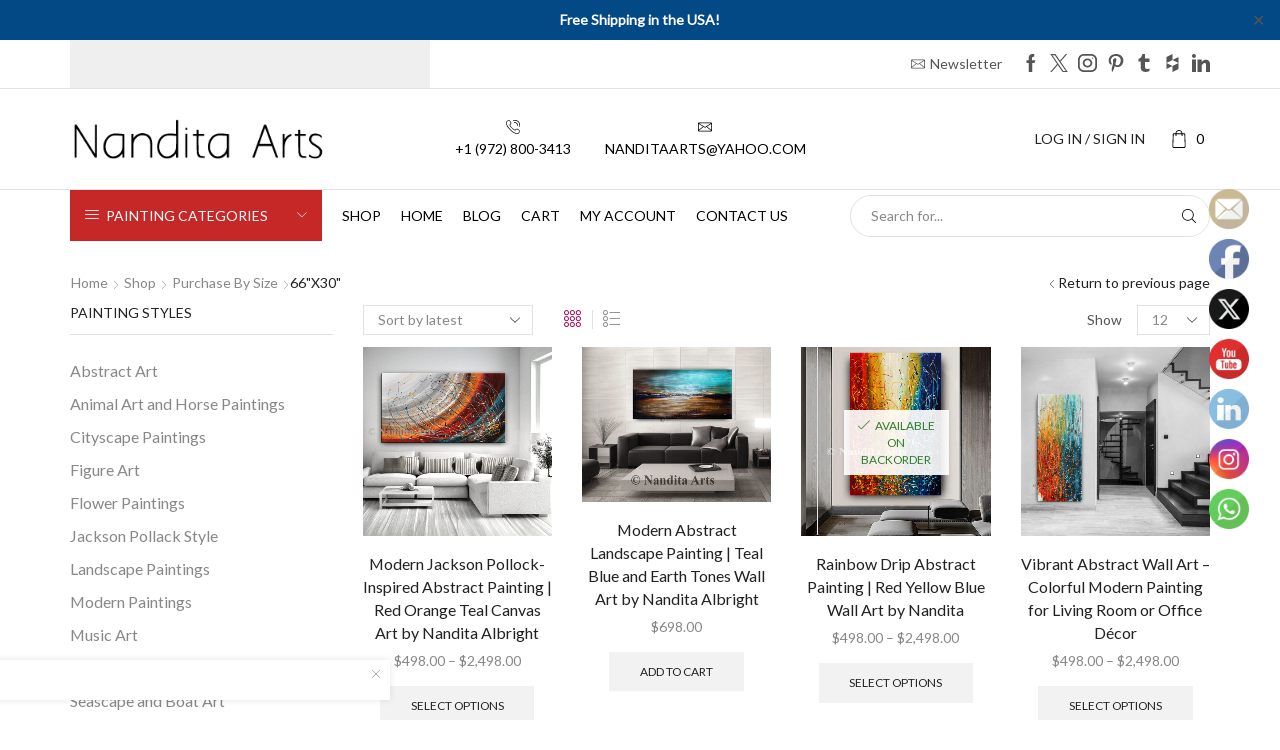

--- FILE ---
content_type: text/html; charset=UTF-8
request_url: https://www.nanditaarts.com/product-category/purchase-by-size/66x30/
body_size: 30003
content:
<!DOCTYPE html><html lang="en" xmlns="http://www.w3.org/1999/xhtml" prefix="og: http://ogp.me/ns# fb: http://www.facebook.com/2008/fbml" ><head>  <script async src="https://www.googletagmanager.com/gtag/js?id=G-F3KJL1KLEE"></script> <script>window.dataLayer = window.dataLayer || [];
  function gtag(){dataLayer.push(arguments);}
  gtag('js', new Date());

  gtag('config', 'G-F3KJL1KLEE');</script> <meta charset="UTF-8" /><meta name="viewport" content="width=device-width, initial-scale=1.0, maximum-scale=1.0, user-scalable=0"/><title>66&#8243;x30&#8243;</title><meta name='robots' content='max-image-preview:large' /><style>img:is([sizes="auto" i],[sizes^="auto," i]){contain-intrinsic-size:3000px 1500px}</style><link rel='dns-prefetch' href='//www.googletagmanager.com' /><link href='https://fonts.gstatic.com' crossorigin rel='preconnect' /><link rel="alternate" type="application/rss+xml" title=" &raquo; Feed" href="https://www.nanditaarts.com/feed/" /><link rel="alternate" type="application/rss+xml" title=" &raquo; Comments Feed" href="https://www.nanditaarts.com/comments/feed/" /><link rel="alternate" type="application/rss+xml" title=" &raquo; 66&quot;x30&quot; Category Feed" href="https://www.nanditaarts.com/product-category/purchase-by-size/66x30/feed/" /><link data-minify="1" rel='stylesheet' id='xstore_sales_booster_css-css' href='https://www.nanditaarts.com/wp-content/cache/min/1/wp-content/plugins/et-core-plugin/packages/sales-booster/assets/css/styles-88b65cfc9b97cc0532e344d76e4e9289.css' type='text/css' media='all' /><style id='wp-emoji-styles-inline-css' type='text/css'>img.wp-smiley,img.emoji{display:inline!important;border:none!important;box-shadow:none!important;height:1em!important;width:1em!important;margin:0 0.07em!important;vertical-align:-0.1em!important;background:none!important;padding:0!important}</style><link rel='stylesheet' id='wp-block-library-css' href='https://www.nanditaarts.com/wp-includes/css/dist/block-library/style.min.css' type='text/css' media='all' /><style id='classic-theme-styles-inline-css' type='text/css'>
/*! This file is auto-generated */
.wp-block-button__link{color:#fff;background-color:#32373c;border-radius:9999px;box-shadow:none;text-decoration:none;padding:calc(.667em + 2px) calc(1.333em + 2px);font-size:1.125em}.wp-block-file__button{background:#32373c;color:#fff;text-decoration:none}</style><style id='global-styles-inline-css' type='text/css'>:root{--wp--preset--aspect-ratio--square:1;--wp--preset--aspect-ratio--4-3:4/3;--wp--preset--aspect-ratio--3-4:3/4;--wp--preset--aspect-ratio--3-2:3/2;--wp--preset--aspect-ratio--2-3:2/3;--wp--preset--aspect-ratio--16-9:16/9;--wp--preset--aspect-ratio--9-16:9/16;--wp--preset--color--black:#000;--wp--preset--color--cyan-bluish-gray:#abb8c3;--wp--preset--color--white:#fff;--wp--preset--color--pale-pink:#f78da7;--wp--preset--color--vivid-red:#cf2e2e;--wp--preset--color--luminous-vivid-orange:#ff6900;--wp--preset--color--luminous-vivid-amber:#fcb900;--wp--preset--color--light-green-cyan:#7bdcb5;--wp--preset--color--vivid-green-cyan:#00d084;--wp--preset--color--pale-cyan-blue:#8ed1fc;--wp--preset--color--vivid-cyan-blue:#0693e3;--wp--preset--color--vivid-purple:#9b51e0;--wp--preset--gradient--vivid-cyan-blue-to-vivid-purple:linear-gradient(135deg,rgba(6,147,227,1) 0%,rgb(155,81,224) 100%);--wp--preset--gradient--light-green-cyan-to-vivid-green-cyan:linear-gradient(135deg,rgb(122,220,180) 0%,rgb(0,208,130) 100%);--wp--preset--gradient--luminous-vivid-amber-to-luminous-vivid-orange:linear-gradient(135deg,rgba(252,185,0,1) 0%,rgba(255,105,0,1) 100%);--wp--preset--gradient--luminous-vivid-orange-to-vivid-red:linear-gradient(135deg,rgba(255,105,0,1) 0%,rgb(207,46,46) 100%);--wp--preset--gradient--very-light-gray-to-cyan-bluish-gray:linear-gradient(135deg,rgb(238,238,238) 0%,rgb(169,184,195) 100%);--wp--preset--gradient--cool-to-warm-spectrum:linear-gradient(135deg,rgb(74,234,220) 0%,rgb(151,120,209) 20%,rgb(207,42,186) 40%,rgb(238,44,130) 60%,rgb(251,105,98) 80%,rgb(254,248,76) 100%);--wp--preset--gradient--blush-light-purple:linear-gradient(135deg,rgb(255,206,236) 0%,rgb(152,150,240) 100%);--wp--preset--gradient--blush-bordeaux:linear-gradient(135deg,rgb(254,205,165) 0%,rgb(254,45,45) 50%,rgb(107,0,62) 100%);--wp--preset--gradient--luminous-dusk:linear-gradient(135deg,rgb(255,203,112) 0%,rgb(199,81,192) 50%,rgb(65,88,208) 100%);--wp--preset--gradient--pale-ocean:linear-gradient(135deg,rgb(255,245,203) 0%,rgb(182,227,212) 50%,rgb(51,167,181) 100%);--wp--preset--gradient--electric-grass:linear-gradient(135deg,rgb(202,248,128) 0%,rgb(113,206,126) 100%);--wp--preset--gradient--midnight:linear-gradient(135deg,rgb(2,3,129) 0%,rgb(40,116,252) 100%);--wp--preset--font-size--small:13px;--wp--preset--font-size--medium:20px;--wp--preset--font-size--large:36px;--wp--preset--font-size--x-large:42px;--wp--preset--spacing--20:.44rem;--wp--preset--spacing--30:.67rem;--wp--preset--spacing--40:1rem;--wp--preset--spacing--50:1.5rem;--wp--preset--spacing--60:2.25rem;--wp--preset--spacing--70:3.38rem;--wp--preset--spacing--80:5.06rem;--wp--preset--shadow--natural:6px 6px 9px rgba(0,0,0,.2);--wp--preset--shadow--deep:12px 12px 50px rgba(0,0,0,.4);--wp--preset--shadow--sharp:6px 6px 0 rgba(0,0,0,.2);--wp--preset--shadow--outlined:6px 6px 0 -3px rgba(255,255,255,1),6px 6px rgba(0,0,0,1);--wp--preset--shadow--crisp:6px 6px 0 rgba(0,0,0,1)}:where(.is-layout-flex){gap:.5em}:where(.is-layout-grid){gap:.5em}body .is-layout-flex{display:flex}.is-layout-flex{flex-wrap:wrap;align-items:center}.is-layout-flex>:is(*,div){margin:0}body .is-layout-grid{display:grid}.is-layout-grid>:is(*,div){margin:0}:where(.wp-block-columns.is-layout-flex){gap:2em}:where(.wp-block-columns.is-layout-grid){gap:2em}:where(.wp-block-post-template.is-layout-flex){gap:1.25em}:where(.wp-block-post-template.is-layout-grid){gap:1.25em}.has-black-color{color:var(--wp--preset--color--black)!important}.has-cyan-bluish-gray-color{color:var(--wp--preset--color--cyan-bluish-gray)!important}.has-white-color{color:var(--wp--preset--color--white)!important}.has-pale-pink-color{color:var(--wp--preset--color--pale-pink)!important}.has-vivid-red-color{color:var(--wp--preset--color--vivid-red)!important}.has-luminous-vivid-orange-color{color:var(--wp--preset--color--luminous-vivid-orange)!important}.has-luminous-vivid-amber-color{color:var(--wp--preset--color--luminous-vivid-amber)!important}.has-light-green-cyan-color{color:var(--wp--preset--color--light-green-cyan)!important}.has-vivid-green-cyan-color{color:var(--wp--preset--color--vivid-green-cyan)!important}.has-pale-cyan-blue-color{color:var(--wp--preset--color--pale-cyan-blue)!important}.has-vivid-cyan-blue-color{color:var(--wp--preset--color--vivid-cyan-blue)!important}.has-vivid-purple-color{color:var(--wp--preset--color--vivid-purple)!important}.has-black-background-color{background-color:var(--wp--preset--color--black)!important}.has-cyan-bluish-gray-background-color{background-color:var(--wp--preset--color--cyan-bluish-gray)!important}.has-white-background-color{background-color:var(--wp--preset--color--white)!important}.has-pale-pink-background-color{background-color:var(--wp--preset--color--pale-pink)!important}.has-vivid-red-background-color{background-color:var(--wp--preset--color--vivid-red)!important}.has-luminous-vivid-orange-background-color{background-color:var(--wp--preset--color--luminous-vivid-orange)!important}.has-luminous-vivid-amber-background-color{background-color:var(--wp--preset--color--luminous-vivid-amber)!important}.has-light-green-cyan-background-color{background-color:var(--wp--preset--color--light-green-cyan)!important}.has-vivid-green-cyan-background-color{background-color:var(--wp--preset--color--vivid-green-cyan)!important}.has-pale-cyan-blue-background-color{background-color:var(--wp--preset--color--pale-cyan-blue)!important}.has-vivid-cyan-blue-background-color{background-color:var(--wp--preset--color--vivid-cyan-blue)!important}.has-vivid-purple-background-color{background-color:var(--wp--preset--color--vivid-purple)!important}.has-black-border-color{border-color:var(--wp--preset--color--black)!important}.has-cyan-bluish-gray-border-color{border-color:var(--wp--preset--color--cyan-bluish-gray)!important}.has-white-border-color{border-color:var(--wp--preset--color--white)!important}.has-pale-pink-border-color{border-color:var(--wp--preset--color--pale-pink)!important}.has-vivid-red-border-color{border-color:var(--wp--preset--color--vivid-red)!important}.has-luminous-vivid-orange-border-color{border-color:var(--wp--preset--color--luminous-vivid-orange)!important}.has-luminous-vivid-amber-border-color{border-color:var(--wp--preset--color--luminous-vivid-amber)!important}.has-light-green-cyan-border-color{border-color:var(--wp--preset--color--light-green-cyan)!important}.has-vivid-green-cyan-border-color{border-color:var(--wp--preset--color--vivid-green-cyan)!important}.has-pale-cyan-blue-border-color{border-color:var(--wp--preset--color--pale-cyan-blue)!important}.has-vivid-cyan-blue-border-color{border-color:var(--wp--preset--color--vivid-cyan-blue)!important}.has-vivid-purple-border-color{border-color:var(--wp--preset--color--vivid-purple)!important}.has-vivid-cyan-blue-to-vivid-purple-gradient-background{background:var(--wp--preset--gradient--vivid-cyan-blue-to-vivid-purple)!important}.has-light-green-cyan-to-vivid-green-cyan-gradient-background{background:var(--wp--preset--gradient--light-green-cyan-to-vivid-green-cyan)!important}.has-luminous-vivid-amber-to-luminous-vivid-orange-gradient-background{background:var(--wp--preset--gradient--luminous-vivid-amber-to-luminous-vivid-orange)!important}.has-luminous-vivid-orange-to-vivid-red-gradient-background{background:var(--wp--preset--gradient--luminous-vivid-orange-to-vivid-red)!important}.has-very-light-gray-to-cyan-bluish-gray-gradient-background{background:var(--wp--preset--gradient--very-light-gray-to-cyan-bluish-gray)!important}.has-cool-to-warm-spectrum-gradient-background{background:var(--wp--preset--gradient--cool-to-warm-spectrum)!important}.has-blush-light-purple-gradient-background{background:var(--wp--preset--gradient--blush-light-purple)!important}.has-blush-bordeaux-gradient-background{background:var(--wp--preset--gradient--blush-bordeaux)!important}.has-luminous-dusk-gradient-background{background:var(--wp--preset--gradient--luminous-dusk)!important}.has-pale-ocean-gradient-background{background:var(--wp--preset--gradient--pale-ocean)!important}.has-electric-grass-gradient-background{background:var(--wp--preset--gradient--electric-grass)!important}.has-midnight-gradient-background{background:var(--wp--preset--gradient--midnight)!important}.has-small-font-size{font-size:var(--wp--preset--font-size--small)!important}.has-medium-font-size{font-size:var(--wp--preset--font-size--medium)!important}.has-large-font-size{font-size:var(--wp--preset--font-size--large)!important}.has-x-large-font-size{font-size:var(--wp--preset--font-size--x-large)!important}:where(.wp-block-post-template.is-layout-flex){gap:1.25em}:where(.wp-block-post-template.is-layout-grid){gap:1.25em}:where(.wp-block-columns.is-layout-flex){gap:2em}:where(.wp-block-columns.is-layout-grid){gap:2em}:root :where(.wp-block-pullquote){font-size:1.5em;line-height:1.6}</style><link data-minify="1" rel='stylesheet' id='npqp_admin_css-css' href='https://www.nanditaarts.com/wp-content/cache/min/1/wp-content/plugins/qr-payments-via-paypal/assets/css/admin-1eb737d6cc5b16e80cc44a63106a1159.css' type='text/css' media='all' /><link data-minify="1" rel='stylesheet' id='npqp_frontend_css-css' href='https://www.nanditaarts.com/wp-content/cache/min/1/wp-content/plugins/qr-payments-via-paypal/assets/css/frontend-36448ca655eed148c53a7731f06bdc26.css' type='text/css' media='all' /><link data-minify="1" rel='stylesheet' id='simple-banner-style-css' href='https://www.nanditaarts.com/wp-content/cache/min/1/wp-content/plugins/simple-banner/simple-banner-f0749a521978aa73740756555f18434f.css' type='text/css' media='all' /><link data-minify="1" rel='stylesheet' id='SFSImainCss-css' href='https://www.nanditaarts.com/wp-content/cache/min/1/wp-content/plugins/ultimate-social-media-icons/css/sfsi-style-d0c529579aa0fa46084c197d39cc367f.css' type='text/css' media='all' /><style id='woocommerce-inline-inline-css' type='text/css'>.woocommerce form .form-row .required{visibility:visible}</style><link data-minify="1" rel='stylesheet' id='brands-styles-css' href='https://www.nanditaarts.com/wp-content/cache/min/1/wp-content/plugins/woocommerce/assets/css/brands-c5d5a01abd42343f65ab7dc808e2d396.css' type='text/css' media='all' /><link rel='stylesheet' id='etheme-parent-style-css' href='https://www.nanditaarts.com/wp-content/cache/busting/1/wp-content/themes/xstore/xstore.min-1.0.css' type='text/css' media='all' /><link rel='stylesheet' id='child-style-css' href='https://www.nanditaarts.com/wp-content/cache/busting/1/wp-content/themes/xstore-child/style-1.0.css' type='text/css' media='all' /><link rel='stylesheet' id='etheme-wpb-style-css' href='https://www.nanditaarts.com/wp-content/cache/busting/1/wp-content/themes/xstore/css/wpb.min-1.0.css' type='text/css' media='all' /><link rel='stylesheet' id='js_composer_front-css' href='https://www.nanditaarts.com/wp-content/cache/busting/1/wp-content/plugins/js_composer/assets/css/js_composer.min-8.3.css' type='text/css' media='all' /><link rel='stylesheet' id='etheme-sidebar-css' href='https://www.nanditaarts.com/wp-content/cache/busting/1/wp-content/themes/xstore/css/modules/layout/sidebar.min-1.0.css' type='text/css' media='all' /><link rel='stylesheet' id='etheme-sidebar-off-canvas-css' href='https://www.nanditaarts.com/wp-content/cache/busting/1/wp-content/themes/xstore/css/modules/layout/sidebar-off-canvas.min-1.0.css' type='text/css' media='all' /><link rel='stylesheet' id='etheme-breadcrumbs-css' href='https://www.nanditaarts.com/wp-content/cache/busting/1/wp-content/themes/xstore/css/modules/breadcrumbs.min-1.0.css' type='text/css' media='all' /><link rel='stylesheet' id='etheme-back-top-css' href='https://www.nanditaarts.com/wp-content/cache/busting/1/wp-content/themes/xstore/css/modules/back-top.min-1.0.css' type='text/css' media='all' /><link rel='stylesheet' id='etheme-pagination-css' href='https://www.nanditaarts.com/wp-content/cache/busting/1/wp-content/themes/xstore/css/modules/pagination.min-1.0.css' type='text/css' media='all' /><link rel='stylesheet' id='etheme-woocommerce-css' href='https://www.nanditaarts.com/wp-content/cache/busting/1/wp-content/themes/xstore/css/modules/woocommerce/global.min-1.0.css' type='text/css' media='all' /><link rel='stylesheet' id='etheme-woocommerce-archive-css' href='https://www.nanditaarts.com/wp-content/cache/busting/1/wp-content/themes/xstore/css/modules/woocommerce/archive.min-1.0.css' type='text/css' media='all' /><link rel='stylesheet' id='etheme-swatches-style-css' href='https://www.nanditaarts.com/wp-content/cache/busting/1/wp-content/themes/xstore/css/swatches.min-1.0.css' type='text/css' media='all' /><link rel='stylesheet' id='etheme-no-products-found-css' href='https://www.nanditaarts.com/wp-content/cache/busting/1/wp-content/themes/xstore/css/modules/woocommerce/no-products-found.min-1.0.css' type='text/css' media='all' /><style id='xstore-icons-font-inline-css' type='text/css'>@font-face{font-family:'xstore-icons';src:url(https://www.nanditaarts.com/wp-content/themes/xstore/fonts/xstore-icons-light.ttf) format('truetype'),url(https://www.nanditaarts.com/wp-content/themes/xstore/fonts/xstore-icons-light.woff2) format('woff2'),url(https://www.nanditaarts.com/wp-content/themes/xstore/fonts/xstore-icons-light.woff) format('woff'),url('https://www.nanditaarts.com/wp-content/themes/xstore/fonts/xstore-icons-light.svg#xstore-icons') format('svg');font-weight:400;font-style:normal;font-display:swap}</style><link rel='stylesheet' id='etheme-header-contacts-css' href='https://www.nanditaarts.com/wp-content/cache/busting/1/wp-content/themes/xstore/css/modules/layout/header/parts/contacts.min-1.0.css' type='text/css' media='all' /><link rel='stylesheet' id='etheme-header-menu-css' href='https://www.nanditaarts.com/wp-content/cache/busting/1/wp-content/themes/xstore/css/modules/layout/header/parts/menu.min-1.0.css' type='text/css' media='all' /><link rel='stylesheet' id='etheme-all-departments-menu-css' href='https://www.nanditaarts.com/wp-content/cache/busting/1/wp-content/themes/xstore/css/modules/layout/header/parts/all-departments-menu.min-1.0.css' type='text/css' media='all' /><link rel='stylesheet' id='etheme-header-search-css' href='https://www.nanditaarts.com/wp-content/cache/busting/1/wp-content/themes/xstore/css/modules/layout/header/parts/search.min-1.0.css' type='text/css' media='all' /><link data-minify="1" rel='stylesheet' id='xstore-kirki-styles-css' href='https://www.nanditaarts.com/wp-content/cache/min/1/wp-content/uploads/xstore/kirki-styles-324d4a1f551a15214d217ddef5dd1e30.css' type='text/css' media='all' /><link data-minify="1" rel='stylesheet' id='mpc-massive-style-css' href='https://www.nanditaarts.com/wp-content/cache/min/1/wp-content/plugins/mpc-massive/assets/css/mpc-styles-44ffed7432a5a10e469ed305e01bef10.css' type='text/css' media='all' /><style id='rocket-lazyload-inline-css' type='text/css'>.rll-youtube-player{position:relative;padding-bottom:56.23%;height:0;overflow:hidden;max-width:100%}.rll-youtube-player iframe{position:absolute;top:0;left:0;width:100%;height:100%;z-index:100;background:0 0}.rll-youtube-player img{bottom:0;display:block;left:0;margin:auto;max-width:100%;width:100%;position:absolute;right:0;top:0;border:none;height:auto;cursor:pointer;-webkit-transition:.4s all;-moz-transition:.4s all;transition:.4s all}.rll-youtube-player img:hover{-webkit-filter:brightness(75%)}.rll-youtube-player .play{height:72px;width:72px;left:50%;top:50%;margin-left:-36px;margin-top:-36px;position:absolute;background:url(https://www.nanditaarts.com/wp-content/plugins/wp-rocket/assets/img/youtube.png) no-repeat;cursor:pointer}</style> <script type="text/javascript" id="woocommerce-google-analytics-integration-gtag-js-after">/* <![CDATA[ */ /* Google Analytics for WooCommerce (gtag.js) */
					window.dataLayer = window.dataLayer || [];
					function gtag(){dataLayer.push(arguments);}
					// Set up default consent state.
					for ( const mode of [{"analytics_storage":"denied","ad_storage":"denied","ad_user_data":"denied","ad_personalization":"denied","region":["AT","BE","BG","HR","CY","CZ","DK","EE","FI","FR","DE","GR","HU","IS","IE","IT","LV","LI","LT","LU","MT","NL","NO","PL","PT","RO","SK","SI","ES","SE","GB","CH"]}] || [] ) {
						gtag( "consent", "default", { "wait_for_update": 500, ...mode } );
					}
					gtag("js", new Date());
					gtag("set", "developer_id.dOGY3NW", true);
					gtag("config", "UA-27053927-1", {"track_404":false,"allow_google_signals":false,"logged_in":false,"linker":{"domains":[],"allow_incoming":false},"custom_map":{"dimension1":"logged_in"}}); /* ]]> */</script> <script type="text/javascript" src="https://www.nanditaarts.com/wp-content/cache/busting/1/wp-includes/js/underscore.min-1.13.7.js" id="underscore-js"></script> <script type="text/javascript" src="https://www.nanditaarts.com/wp-content/cache/busting/1/wp-includes/js/jquery/jquery.min-3.7.1.js" id="jquery-core-js"></script> <script type="text/javascript" src="https://www.nanditaarts.com/wp-content/cache/busting/1/wp-includes/js/jquery/jquery-migrate.min-3.4.1.js" id="jquery-migrate-js"></script> <script type="text/javascript" id="wp-util-js-extra">/* <![CDATA[ */ var _wpUtilSettings = {"ajax":{"url":"\/wp-admin\/admin-ajax.php"}}; /* ]]> */</script> <script type="text/javascript" src="https://www.nanditaarts.com/wp-includes/js/wp-util.min.js" id="wp-util-js"></script> <script type="text/javascript" src="https://www.nanditaarts.com/wp-content/plugins/et-core-plugin/packages/sales-booster/assets/js/scripts.min.js" id="xstore_sales_booster_frontend_js-js"></script> <script type="text/javascript" src="https://www.nanditaarts.com/wp-content/plugins/qr-payments-via-paypal/assets/js/qrcode.min.js" id="qrcode-js"></script> <script type="text/javascript" id="npqp_main_js-js-extra">/* <![CDATA[ */ var npqp_params = {"qr_code_page_url":"qr-payments","qr_code_width":"200","qr_code_height":"200","qr_code_stroke_color":"#000","qr_code_background_color":"#fff","npqp_ajax_url":"https:\/\/www.nanditaarts.com\/?npqp_ajax_url","npqp_plugin_js_url":"https:\/\/www.nanditaarts.com\/wp-content\/plugins\/qr-payments-via-paypal\/assets\/js","is_qrcodepage":""};
var npqp_params = {"qr_code_page_url":"qr-payments","qr_code_width":"200","qr_code_height":"200","qr_code_stroke_color":"#000","qr_code_background_color":"#fff","npqp_ajax_url":"https:\/\/www.nanditaarts.com\/?npqp_ajax_url","npqp_plugin_js_url":"https:\/\/www.nanditaarts.com\/wp-content\/plugins\/qr-payments-via-paypal\/assets\/js","is_qrcodepage":""}; /* ]]> */</script> <script type="text/javascript" src="https://www.nanditaarts.com/wp-content/plugins/qr-payments-via-paypal/assets/js/main.js" id="npqp_main_js-js"></script> <script type="text/javascript" src="https://www.nanditaarts.com/wp-content/plugins/qr-payments-via-paypal/assets/js/jquery.bind.js" id="jquery.bind-js"></script> <script type="text/javascript" src="https://www.nanditaarts.com/wp-content/plugins/qr-payments-via-paypal/assets/js/jquery.phone.js" id="jquery.phone-js"></script> <script type="text/javascript" src="https://www.nanditaarts.com/wp-content/plugins/qr-payments-via-paypal/assets/js/jquery.inputmask.js" id="jquery.inputmask-js"></script> <script type="text/javascript" id="simple-banner-script-js-before">/* <![CDATA[ */ const simpleBannerScriptParams = {"pro_version_enabled":"","debug_mode":"","id":23713,"version":"3.1.2","banner_params":[{"hide_simple_banner":"no","simple_banner_prepend_element":"header","simple_banner_position":"","header_margin":"","header_padding":"","wp_body_open_enabled":"","wp_body_open":true,"simple_banner_z_index":"","simple_banner_text":"Free Shipping in the USA!","disabled_on_current_page":false,"disabled_pages_array":[],"is_current_page_a_post":false,"disabled_on_posts":"","simple_banner_disabled_page_paths":"","simple_banner_font_size":"","simple_banner_color":"","simple_banner_text_color":"","simple_banner_link_color":"","simple_banner_close_color":"","simple_banner_custom_css":"","simple_banner_scrolling_custom_css":"","simple_banner_text_custom_css":"","simple_banner_button_css":"","site_custom_css":"","keep_site_custom_css":"","site_custom_js":"","keep_site_custom_js":"","close_button_enabled":"on","close_button_expiration":"","close_button_cookie_set":false,"current_date":{"date":"2026-01-24 00:09:44.634844","timezone_type":3,"timezone":"UTC"},"start_date":{"date":"2026-01-24 00:09:44.634853","timezone_type":3,"timezone":"UTC"},"end_date":{"date":"2026-01-24 00:09:44.634856","timezone_type":3,"timezone":"UTC"},"simple_banner_start_after_date":"","simple_banner_remove_after_date":"","simple_banner_insert_inside_element":""}]} /* ]]> */</script> <script type="text/javascript" src="https://www.nanditaarts.com/wp-content/cache/busting/1/wp-content/plugins/simple-banner/simple-banner-3.1.2.js" id="simple-banner-script-js"></script> <script type="text/javascript" src="https://www.nanditaarts.com/wp-content/cache/busting/1/wp-content/plugins/woocommerce/assets/js/jquery-blockui/jquery.blockUI.min-2.7.0-wc.10.3.7.js" id="wc-jquery-blockui-js" data-wp-strategy="defer"></script> <script type="text/javascript" id="wc-add-to-cart-js-extra">/* <![CDATA[ */ var wc_add_to_cart_params = {"ajax_url":"\/wp-admin\/admin-ajax.php","wc_ajax_url":"\/?wc-ajax=%%endpoint%%","i18n_view_cart":"View cart","cart_url":"https:\/\/www.nanditaarts.com\/cart\/","is_cart":"","cart_redirect_after_add":"yes"}; /* ]]> */</script> <script type="text/javascript" src="https://www.nanditaarts.com/wp-content/cache/busting/1/wp-content/plugins/woocommerce/assets/js/frontend/add-to-cart.min-10.3.7.js" id="wc-add-to-cart-js" data-wp-strategy="defer"></script> <script type="text/javascript" src="https://www.nanditaarts.com/wp-content/cache/busting/1/wp-content/plugins/woocommerce/assets/js/js-cookie/js.cookie.min-2.1.4-wc.10.3.7.js" id="wc-js-cookie-js" data-wp-strategy="defer"></script> <script type="text/javascript" src="https://www.nanditaarts.com/wp-content/cache/busting/1/wp-content/plugins/js_composer/assets/js/vendors/woocommerce-add-to-cart-8.3.js" id="vc_woocommerce-add-to-cart-js-js"></script> <script type="text/javascript" id="etheme-js-extra">/* <![CDATA[ */ var etConfig = {"noresults":"No results were found!","ajaxSearchResultsArrow":"<svg version=\"1.1\" width=\"1em\" height=\"1em\" class=\"arrow\" xmlns=\"http:\/\/www.w3.org\/2000\/svg\" xmlns:xlink=\"http:\/\/www.w3.org\/1999\/xlink\" x=\"0px\" y=\"0px\" viewBox=\"0 0 100 100\" style=\"enable-background:new 0 0 100 100;\" xml:space=\"preserve\"><path d=\"M99.1186676,94.8567734L10.286458,6.0255365h53.5340881c1.6616173,0,3.0132561-1.3516402,3.0132561-3.0127683\r\n\tS65.4821625,0,63.8205452,0H3.0137398c-1.6611279,0-3.012768,1.3516402-3.012768,3.0127683v60.8068047\r\n\tc0,1.6616135,1.3516402,3.0132523,3.012768,3.0132523s3.012768-1.3516388,3.012768-3.0132523V10.2854862L94.8577423,99.117691\r\n\tC95.4281311,99.6871109,96.1841202,100,96.9886856,100c0.8036041,0,1.5595856-0.3128891,2.129982-0.882309\r\n\tC100.2924805,97.9419327,100.2924805,96.0305862,99.1186676,94.8567734z\"><\/path><\/svg>","successfullyAdded":"Product added.","successfullyRemoved":"Product removed.","successfullyUpdated":"Product quantity updated.","successfullyCopied":"Copied to clipboard","saleStarts":"Sale starts in:","saleFinished":"This sale already finished","confirmQuestion":"Are you sure?","viewCart":"View cart","cartPageUrl":"https:\/\/www.nanditaarts.com\/cart\/","checkCart":"Please check your <a href='https:\/\/www.nanditaarts.com\/cart\/'>cart.<\/a>","contBtn":"Continue shopping","checkBtn":"Checkout","ajaxProductAddedNotify":{"type":"alert","linked_products_type":"upsell"},"variationGallery":"","quickView":{"type":"popup","position":"right","layout":"default","variationGallery":"","css":{"quick-view":"        <link rel=\"stylesheet\" href=\"https:\/\/www.nanditaarts.com\/wp-content\/themes\/xstore\/css\/modules\/woocommerce\/quick-view.min.css?ver=1.0\" type=\"text\/css\" media=\"all\" \/> \t\t","skeleton":"        <link rel=\"stylesheet\" href=\"https:\/\/www.nanditaarts.com\/wp-content\/themes\/xstore\/css\/modules\/skeleton.min.css?ver=1.0\" type=\"text\/css\" media=\"all\" \/> \t\t","single-product":"        <link rel=\"stylesheet\" href=\"https:\/\/www.nanditaarts.com\/wp-content\/themes\/xstore\/css\/modules\/woocommerce\/single-product\/single-product.min.css?ver=1.0\" type=\"text\/css\" media=\"all\" \/> \t\t","single-product-elements":"        <link rel=\"stylesheet\" href=\"https:\/\/www.nanditaarts.com\/wp-content\/themes\/xstore\/css\/modules\/woocommerce\/single-product\/single-product-elements.min.css?ver=1.0\" type=\"text\/css\" media=\"all\" \/> \t\t","single-post-meta":"        <link rel=\"stylesheet\" href=\"https:\/\/www.nanditaarts.com\/wp-content\/themes\/xstore\/css\/modules\/blog\/single-post\/meta.min.css?ver=1.0\" type=\"text\/css\" media=\"all\" \/> \t\t"}},"speedOptimization":{"imageLoadingOffset":"200px"},"popupAddedToCart":[],"builders":{"is_wpbakery":true},"Product":"Products","Pages":"Pages","Post":"Posts","Portfolio":"Portfolio","Product_found":"{{count}} Products found","Pages_found":"{{count}} Pages found","Post_found":"{{count}} Posts found","Portfolio_found":"{{count}} Portfolio found","show_more":"Show {{count}} more","show_all":"View all results","items_found":"{{count}} items found","item_found":"{{count}} item found","single_product_builder":"","fancy_select_categories":"","is_search_history":"0","search_history_length":"7","search_type":"input","search_ajax_history_time":"5","noSuggestionNoticeWithMatches":"No results were found!<p>No items matched your search {{search_value}}.<\/p>","ajaxurl":"https:\/\/www.nanditaarts.com\/wp-admin\/admin-ajax.php","woocommerceSettings":{"is_woocommerce":true,"is_swatches":true,"ajax_filters":"","ajax_pagination":"","is_single_product_builder":false,"mini_cart_content_quantity_input":false,"widget_show_more_text":"more","widget_show_less_text":"Show less","sidebar_off_canvas_icon":"<svg version=\"1.1\" width=\"1em\" height=\"1em\" id=\"Layer_1\" xmlns=\"http:\/\/www.w3.org\/2000\/svg\" xmlns:xlink=\"http:\/\/www.w3.org\/1999\/xlink\" x=\"0px\" y=\"0px\" viewBox=\"0 0 100 100\" style=\"enable-background:new 0 0 100 100;\" xml:space=\"preserve\"><path d=\"M94.8,0H5.6C4,0,2.6,0.9,1.9,2.3C1.1,3.7,1.3,5.4,2.2,6.7l32.7,46c0,0,0,0,0,0c1.2,1.6,1.8,3.5,1.8,5.5v37.5c0,1.1,0.4,2.2,1.2,3c0.8,0.8,1.8,1.2,3,1.2c0.6,0,1.1-0.1,1.6-0.3l18.4-7c1.6-0.5,2.7-2.1,2.7-3.9V58.3c0-2,0.6-3.9,1.8-5.5c0,0,0,0,0,0l32.7-46c0.9-1.3,1.1-3,0.3-4.4C97.8,0.9,96.3,0,94.8,0z M61.4,49.7c-1.8,2.5-2.8,5.5-2.8,8.5v29.8l-16.8,6.4V58.3c0-3.1-1-6.1-2.8-8.5L7.3,5.1h85.8L61.4,49.7z\"><\/path><\/svg>","ajax_add_to_cart_archives":true,"cart_url":"https:\/\/www.nanditaarts.com\/cart\/","cart_redirect_after_add":true,"home_url":"https:\/\/www.nanditaarts.com\/","shop_url":"https:\/\/www.nanditaarts.com\/cart\/","ajax_pagination_mobile":"","no_more_products":"No more products available...","load_more_products":"Load More Products","sidebar_widgets_dropdown_limit":3,"sidebar_widgets_dropdown_less_link":false,"wishlist_for_variations":"","cart_progress_currency_pos":"left","cart_progress_thousand_sep":",","cart_progress_decimal_sep":".","cart_progress_num_decimals":"2","is_smart_addtocart":"","primary_attribute":"et_none"},"notices":{"ajax-filters":"Ajax error: cannot get filters result","post-product":"Ajax error: cannot get post\/product result","products":"Ajax error: cannot get products result","posts":"Ajax error: cannot get posts result","element":"Ajax error: cannot get element result","portfolio":"Ajax error: problem with ajax et_portfolio_ajax action","portfolio-pagination":"Ajax error: problem with ajax et_portfolio_ajax_pagination action","menu":"Ajax error: problem with ajax menu_posts action","noMatchFound":"No matches found","variationGalleryNotAvailable":"Variation Gallery not available on variation id","localStorageFull":"Seems like your localStorage is full"},"layoutSettings":{"layout":"","is_rtl":false,"is_mobile":false,"mobHeaderStart":992,"menu_storage_key":"etheme_dfddafcdf2e550a47c5ea5d4d7c9403e","ajax_dropdowns_from_storage":1},"sidebar":{"closed_pc_by_default":""},"et_global":{"classes":{"skeleton":"skeleton-body","mfp":"et-mfp-opened"},"is_customize_preview":false,"mobHeaderStart":992},"etCookies":{"cache_time":3}}; /* ]]> */</script> <script type="text/javascript" src="https://www.nanditaarts.com/wp-content/cache/busting/1/wp-content/themes/xstore/js/etheme-scripts.min-1.0.js" id="etheme-js"></script> <script type="text/javascript" id="et-woo-swatches-js-extra">/* <![CDATA[ */ var sten_wc_params = {"ajax_url":"https:\/\/www.nanditaarts.com\/wp-admin\/admin-ajax.php","is_customize_preview":"","is_singular_product":"","show_selected_title":"both","show_select_type":"","show_select_type_price":"1","add_to_cart_btn_text":"Add to cart","read_more_btn_text":"Read More","read_more_about_btn_text":"about","read_more_for_btn_text":"for","select_options_btn_text":"Select options","i18n_no_matching_variations_text":"Sorry, no products matched your selection. Please choose a different combination."}; /* ]]> */</script> <script type="text/javascript" src="https://www.nanditaarts.com/wp-content/cache/busting/1/wp-content/plugins/et-core-plugin/packages/st-woo-swatches/public/js/frontend.min-1.0.js" id="et-woo-swatches-js"></script>   <script type="text/javascript" src="https://www.googletagmanager.com/gtag/js?id=GT-M34BVFF" id="google_gtagjs-js" async></script> <script type="text/javascript" id="google_gtagjs-js-after">/* <![CDATA[ */ window.dataLayer = window.dataLayer || [];function gtag(){dataLayer.push(arguments);}
gtag("set","linker",{"domains":["www.nanditaarts.com"]});
gtag("js", new Date());
gtag("set", "developer_id.dZTNiMT", true);
gtag("config", "GT-M34BVFF");
 window._googlesitekit = window._googlesitekit || {}; window._googlesitekit.throttledEvents = []; window._googlesitekit.gtagEvent = (name, data) => { var key = JSON.stringify( { name, data } ); if ( !! window._googlesitekit.throttledEvents[ key ] ) { return; } window._googlesitekit.throttledEvents[ key ] = true; setTimeout( () => { delete window._googlesitekit.throttledEvents[ key ]; }, 5 ); gtag( "event", name, { ...data, event_source: "site-kit" } ); }; /* ]]> */</script> <script type="text/javascript" id="xstore-waitlist-js-extra">/* <![CDATA[ */ var xstore_waitlist_params = {"ajaxurl":"https:\/\/www.nanditaarts.com\/wp-admin\/admin-ajax.php","confirmQuestion":"Are you sure?","no_active_checkbox":"Please, choose any product by clicking checkbox","no_products_available":"Sorry, there are no products available for this action","is_loggedin":"","waitlist_id":"xstore_waitlist_ids_0","waitlist_page_url":"https:\/\/www.nanditaarts.com\/my-account\/?et-waitlist-page","ajax_fragments":"1","is_multilingual":"","view_waitlist":"View waitlist","days_cache":"7","notify_type":"alert_advanced"}; /* ]]> */</script> <script type="text/javascript" src="https://www.nanditaarts.com/wp-content/cache/busting/1/wp-content/plugins/et-core-plugin/packages/xstore-waitlist/assets/js/script.min-1.0.js" id="xstore-waitlist-js"></script> <script></script><link rel="https://api.w.org/" href="https://www.nanditaarts.com/wp-json/" /><link rel="alternate" title="JSON" type="application/json" href="https://www.nanditaarts.com/wp-json/wp/v2/product_cat/547" /><link rel="EditURI" type="application/rsd+xml" title="RSD" href="https://www.nanditaarts.com/xmlrpc.php?rsd" /><meta name="generator" content="WordPress 6.8.1" /><meta name="generator" content="WooCommerce 10.3.7" /><meta name="generator" content="Site Kit by Google 1.164.0" /><style id="simple-banner-background-color" type="text/css">.simple-banner{background:#024985}</style><style id="simple-banner-text-color" type="text/css">.simple-banner .simple-banner-text{color:#fff}</style><style id="simple-banner-link-color" type="text/css">.simple-banner .simple-banner-text a{color:#f16521}</style><style id="simple-banner-z-index" type="text/css">.simple-banner{z-index:99999}</style><style id="simple-banner-site-custom-css-dummy" type="text/css"></style><script id="simple-banner-site-custom-js-dummy" type="text/javascript"></script><meta name="follow.[base64]" content="SluUrAzN1C6eLGdpN18E"/><link rel="prefetch" as="font" href="https://www.nanditaarts.com/wp-content/themes/xstore/fonts/xstore-icons-light.woff?v=9.4.14" type="font/woff"><link rel="prefetch" as="font" href="https://www.nanditaarts.com/wp-content/themes/xstore/fonts/xstore-icons-light.woff2?v=9.4.14" type="font/woff2"> <noscript><style>.woocommerce-product-gallery{opacity:1!important}</style></noscript><meta name="generator" content="Powered by WPBakery Page Builder - drag and drop page builder for WordPress."/><meta name="generator" content="Powered by Slider Revolution 6.7.30 - responsive, Mobile-Friendly Slider Plugin for WordPress with comfortable drag and drop interface." /> <script>function setREVStartSize(e){
			//window.requestAnimationFrame(function() {
				window.RSIW = window.RSIW===undefined ? window.innerWidth : window.RSIW;
				window.RSIH = window.RSIH===undefined ? window.innerHeight : window.RSIH;
				try {
					var pw = document.getElementById(e.c).parentNode.offsetWidth,
						newh;
					pw = pw===0 || isNaN(pw) || (e.l=="fullwidth" || e.layout=="fullwidth") ? window.RSIW : pw;
					e.tabw = e.tabw===undefined ? 0 : parseInt(e.tabw);
					e.thumbw = e.thumbw===undefined ? 0 : parseInt(e.thumbw);
					e.tabh = e.tabh===undefined ? 0 : parseInt(e.tabh);
					e.thumbh = e.thumbh===undefined ? 0 : parseInt(e.thumbh);
					e.tabhide = e.tabhide===undefined ? 0 : parseInt(e.tabhide);
					e.thumbhide = e.thumbhide===undefined ? 0 : parseInt(e.thumbhide);
					e.mh = e.mh===undefined || e.mh=="" || e.mh==="auto" ? 0 : parseInt(e.mh,0);
					if(e.layout==="fullscreen" || e.l==="fullscreen")
						newh = Math.max(e.mh,window.RSIH);
					else{
						e.gw = Array.isArray(e.gw) ? e.gw : [e.gw];
						for (var i in e.rl) if (e.gw[i]===undefined || e.gw[i]===0) e.gw[i] = e.gw[i-1];
						e.gh = e.el===undefined || e.el==="" || (Array.isArray(e.el) && e.el.length==0)? e.gh : e.el;
						e.gh = Array.isArray(e.gh) ? e.gh : [e.gh];
						for (var i in e.rl) if (e.gh[i]===undefined || e.gh[i]===0) e.gh[i] = e.gh[i-1];
											
						var nl = new Array(e.rl.length),
							ix = 0,
							sl;
						e.tabw = e.tabhide>=pw ? 0 : e.tabw;
						e.thumbw = e.thumbhide>=pw ? 0 : e.thumbw;
						e.tabh = e.tabhide>=pw ? 0 : e.tabh;
						e.thumbh = e.thumbhide>=pw ? 0 : e.thumbh;
						for (var i in e.rl) nl[i] = e.rl[i]<window.RSIW ? 0 : e.rl[i];
						sl = nl[0];
						for (var i in nl) if (sl>nl[i] && nl[i]>0) { sl = nl[i]; ix=i;}
						var m = pw>(e.gw[ix]+e.tabw+e.thumbw) ? 1 : (pw-(e.tabw+e.thumbw)) / (e.gw[ix]);
						newh =  (e.gh[ix] * m) + (e.tabh + e.thumbh);
					}
					var el = document.getElementById(e.c);
					if (el!==null && el) el.style.height = newh+"px";
					el = document.getElementById(e.c+"_wrapper");
					if (el!==null && el) {
						el.style.height = newh+"px";
						el.style.display = "block";
					}
				} catch(e){
					console.log("Failure at Presize of Slider:" + e)
				}
			//});
		  };</script> <style id="kirki-inline-styles"></style><style type="text/css" class="et_custom-css">.swiper-custom-right:not(.et-swiper-elementor-nav),.swiper-custom-left:not(.et-swiper-elementor-nav){background:transparent!important}@media only screen and (max-width:1230px){.swiper-custom-left,.middle-inside .swiper-entry .swiper-button-prev,.middle-inside.swiper-entry .swiper-button-prev{left:-15px}.swiper-custom-right,.middle-inside .swiper-entry .swiper-button-next,.middle-inside.swiper-entry .swiper-button-next{right:-15px}.middle-inbox .swiper-entry .swiper-button-prev,.middle-inbox.swiper-entry .swiper-button-prev{left:8px}.middle-inbox .swiper-entry .swiper-button-next,.middle-inbox.swiper-entry .swiper-button-next{right:8px}.swiper-entry:hover .swiper-custom-left,.middle-inside .swiper-entry:hover .swiper-button-prev,.middle-inside.swiper-entry:hover .swiper-button-prev{left:-5px}.swiper-entry:hover .swiper-custom-right,.middle-inside .swiper-entry:hover .swiper-button-next,.middle-inside.swiper-entry:hover .swiper-button-next{right:-5px}.middle-inbox .swiper-entry:hover .swiper-button-prev,.middle-inbox.swiper-entry:hover .swiper-button-prev{left:5px}.middle-inbox .swiper-entry:hover .swiper-button-next,.middle-inbox.swiper-entry:hover .swiper-button-next{right:5px}}.header-main-menu.et_element-top-level .menu{margin-right:0;margin-left:0}@media only screen and (max-width:992px){.header-wrapper,.site-header-vertical{display:none}}@media only screen and (min-width:993px){.mobile-header-wrapper{display:none}}.swiper-container{width:auto}.content-product .product-content-image img,.category-grid img,.categoriesCarousel .category-grid img{width:100%}.etheme-elementor-slider:not(.swiper-container-initialized,.swiper-initialized) .swiper-slide{max-width:calc(100% / var(--slides-per-view,4))}.etheme-elementor-slider[data-animation]:not(.swiper-container-initialized,.swiper-initialized,[data-animation=slide],[data-animation=coverflow]) .swiper-slide{max-width:100%}body:not([data-elementor-device-mode]) .etheme-elementor-off-canvas__container{transition:none;opacity:0;visibility:hidden;position:fixed}</style><noscript><style>.wpb_animate_when_almost_visible{opacity:1}</style></noscript><style type="text/css" data-type="et_vc_shortcodes-custom-css">@media only screen and (max-width:1199px) and (min-width:769px){div.et-md-no-bg{background-image:none!important}}@media only screen and (max-width:768px) and (min-width:480px){div.et-sm-no-bg{background-image:none!important}}@media only screen and (max-width:480px){div.et-xs-no-bg{background-image:none!important}}</style><noscript><style id="rocket-lazyload-nojs-css">.rll-youtube-player,[data-lazy-src]{display:none!important}</style></noscript></head><body data-rsssl=1 class="archive tax-product_cat term-66x30 term-547 wp-theme-xstore wp-child-theme-xstore-child theme-xstore sfsi_actvite_theme_default non-logged-in woocommerce woocommerce-page woocommerce-no-js et_cart-type-1 et_b_dt_header-not-overlap et_b_mob_header-not-overlap breadcrumbs-type-left2 et-preloader-off et-catalog-off et-secondary-menu-on et-secondary-visibility-on_hover et-enable-swatch wpb-js-composer js-comp-ver-8.3 vc_responsive" data-mode="light"><div class="template-container"><div class="template-content"><div class="page-wrapper"><header id="header" class="site-header " ><div class="header-wrapper"><div class="header-top-wrapper "><div class="header-top" data-title="Header top"><div class="et-row-container et-container"><div class="et-wrap-columns flex align-items-center"><div class="et_column et_col-xs-4 et_col-xs-offset-0"><div class="et_promo_text_carousel swiper-entry pos-relative arrows-hovered "><div class="swiper-container stop-on-hover et_element" data-loop="true" data-speed="1600" data-breakpoints="1" data-xs-slides="1" data-sm-slides="1" data-md-slides="1" data-lt-slides="1" data-slides-per-view="1" data-slides-per-group="1" data-autoplay='5000'><div class="header-promo-text et-promo-text-carousel swiper-wrapper"></div></div></div></div><div class="et_column et_col-xs-2 et_col-xs-offset-6 pos-static"><style>.connect-block-element-gZTmn{--connect-block-space:10px;margin:0 -10px}.et_element.connect-block-element-gZTmn>div,.et_element.connect-block-element-gZTmn>form.cart,.et_element.connect-block-element-gZTmn>.price{margin:0 10px}.et_element.connect-block-element-gZTmn>.et_b_header-widget>div,.et_element.connect-block-element-gZTmn>.et_b_header-widget>ul{margin-left:10px;margin-right:10px}.et_element.connect-block-element-gZTmn .widget_nav_menu .menu>li>a{margin:0 10px}</style><div class="et_element et_connect-block flex flex-row connect-block-element-gZTmn align-items-center justify-content-end"><div class="et_element et_b_header-newsletter et-popup_toggle align-items-center flex-inline pointer " data-type="newsletter" data-popup-on="click"> <span class="align-items-center flex-inline et-toggle"> <span class="et_b-icon"> <svg version="1.1" xmlns="http://www.w3.org/2000/svg" width="1em" height="1em" viewBox="0 0 24 24"><path d="M23.928 5.424c-0.024-0.648-0.552-1.152-1.176-1.152h-21.504c-0.648 0-1.176 0.528-1.176 1.176v13.128c0 0.648 0.528 1.176 1.176 1.176h21.504c0.648 0 1.176-0.528 1.176-1.176v-13.152zM22.512 5.4l-10.512 6.576-10.512-6.576h21.024zM1.248 16.992v-10.416l7.344 4.584-7.344 5.832zM1.224 18.456l8.352-6.624 2.064 1.32c0.192 0.12 0.432 0.12 0.624 0l2.064-1.32 8.4 6.648 0.024 0.096c0 0 0 0.024-0.024 0.024h-21.48c-0.024 0-0.024 0-0.024-0.024v-0.12zM22.752 6.648v10.344l-7.344-5.808 7.344-4.536z"></path></svg> </span> <span class="et-element-label "> Newsletter </span> </span></div><div class="et_element et_b_header-socials et-socials flex flex-nowrap align-items-center justify-content-end mob-justify-content-center et_element-top-level flex-row" > <a href="https://www.facebook.com/nanditaarts/" data-tooltip="Facebook" title="Facebook"> <span class="screen-reader-text hidden">Facebook</span> <svg xmlns="http://www.w3.org/2000/svg" width="1em" height="1em" viewBox="0 0 24 24"><path d="M13.488 8.256v-3c0-0.84 0.672-1.488 1.488-1.488h1.488v-3.768h-2.976c-2.472 0-4.488 2.016-4.488 4.512v3.744h-3v3.744h3v12h4.512v-12h3l1.488-3.744h-4.512z"></path></svg> </a> <a href="https://twitter.com/nanditaarts/" data-tooltip="Twitter" title="Twitter"> <span class="screen-reader-text hidden">Twitter</span> <svg xmlns="http://www.w3.org/2000/svg" width="1em" height="1em" viewBox="0 0 32 32"><path d="M0.365 32h2.747l10.687-12.444 8.549 12.444h9.305l-12.71-18.447 11.675-13.543h-2.712l-10.152 11.795-8.11-11.805h-9.296l12.252 17.788-12.235 14.212zM4.071 2.067h4.295l19.566 27.995h-4.295l-19.566-27.995z"></path></svg> </a> <a href="https://instagram.com/nanditaarts/" data-tooltip="Instagram" title="Instagram"> <span class="screen-reader-text hidden">Instagram</span> <svg xmlns="http://www.w3.org/2000/svg" width="1em" height="1em" viewBox="0 0 24 24"><path d="M16.512 0h-9.024c-4.128 0-7.488 3.36-7.488 7.488v9c0 4.152 3.36 7.512 7.488 7.512h9c4.152 0 7.512-3.36 7.512-7.488v-9.024c0-4.128-3.36-7.488-7.488-7.488zM21.744 16.512c0 2.904-2.352 5.256-5.256 5.256h-9c-2.904 0-5.256-2.352-5.256-5.256v-9.024c0-2.904 2.352-5.256 5.256-5.256h9c2.904 0 5.256 2.352 5.256 5.256v9.024zM12 6c-3.312 0-6 2.688-6 6s2.688 6 6 6 6-2.688 6-6-2.688-6-6-6zM12 15.744c-2.064 0-3.744-1.68-3.744-3.744s1.68-3.744 3.744-3.744 3.744 1.68 3.744 3.744c0 2.064-1.68 3.744-3.744 3.744zM19.248 5.544c0 0.437-0.355 0.792-0.792 0.792s-0.792-0.355-0.792-0.792c0-0.437 0.355-0.792 0.792-0.792s0.792 0.355 0.792 0.792z"></path></svg> </a> <a href="https://pinterest.com/nanditaarts/" data-tooltip="Pinterest" title="Pinterest"> <span class="screen-reader-text hidden">Pinterest</span> <svg xmlns="http://www.w3.org/2000/svg" width="1em" height="1em" viewBox="0 0 24 24"><path d="M12.336 0c-6.576 0-10.080 4.224-10.080 8.808 0 2.136 1.2 4.8 3.096 5.64 0.288 0.12 0.456 0.072 0.504-0.192 0.048-0.216 0.312-1.176 0.432-1.656 0.048-0.144 0.024-0.288-0.096-0.408-0.624-0.744-1.128-2.064-1.128-3.312 0-3.216 2.544-6.312 6.888-6.312 3.744 0 6.384 2.448 6.384 5.928 0 3.936-2.088 6.672-4.8 6.672-1.488 0-2.616-1.176-2.256-2.64 0.432-1.728 1.272-3.6 1.272-4.848 0-1.128-0.624-2.040-1.92-2.040-1.536 0-2.76 1.512-2.76 3.528 0 1.296 0.456 2.16 0.456 2.16s-1.512 6.096-1.8 7.224c-0.48 1.92 0.072 5.040 0.12 5.328 0.024 0.144 0.192 0.192 0.288 0.072 0.144-0.192 1.968-2.808 2.496-4.68 0.192-0.696 0.96-3.456 0.96-3.456 0.504 0.912 1.944 1.68 3.504 1.68 4.608 0 7.92-4.032 7.92-9.048-0.072-4.848-4.2-8.448-9.48-8.448z"></path></svg> </a> <a href="http://nanditaarts.tumblr.com/%20" data-tooltip="Tumblr" title="Tumblr"> <span class="screen-reader-text hidden">Tumblr</span> <svg xmlns="http://www.w3.org/2000/svg" width="1em" height="1em" viewBox="0 0 24 24"><path d="M16.32 20.016c-0.672 0-1.272-0.144-1.8-0.456-0.408-0.24-0.768-0.648-0.912-1.032s-0.12-1.2-0.12-2.568v-5.448h5.952v-4.464h-5.952v-5.952h-3.84c-0.144 1.224-0.432 2.232-0.84 3.024-0.384 0.792-0.936 1.488-1.584 2.040-0.672 0.576-1.704 1.008-2.664 1.296v3.384h3.192v8.352c0 1.104 0.12 1.92 0.336 2.496 0.24 0.576 0.624 1.104 1.224 1.632 0.6 0.504 1.296 0.912 2.136 1.176 0.816 0.264 1.464 0.408 2.568 0.408 0.96 0 1.848-0.096 2.664-0.288s1.704-0.48 2.736-0.936v-3.6c-1.176 0.792-1.896 0.936-3.096 0.936z"></path></svg> </a> <a href="https://www.google.com/maps/place/Nandita+Arts/@39.3375052,-163.5486722,3z/data=!3m1!4b1!4m5!3m4!1s0x864c1b00e8869f5b:0xc401eee27582dc0a!8m2!3d45.1575501!4d-128.1448585" data-tooltip="Google" title="Google"> <span class="screen-reader-text hidden">Google</span> <svg xmlns="http://www.w3.org/2000/svg" width="1em" height="1em" viewBox="0 0 24 24"><path d="M12 16.008v7.992l7.488-4.008v-7.992zM12 0l-7.488 4.008v15.984l7.488-3.984-7.488-4.008 7.488-4.008zM12 7.992l7.488 4.008v-7.992z"></path></svg> </a> <a href="https://www.linkedin.com/in/nandita-albright-5b565344/" data-tooltip="LinkedIn" title="LinkedIn"> <span class="screen-reader-text hidden">LinkedIn</span> <svg xmlns="http://www.w3.org/2000/svg" width="1em" height="1em" viewBox="0 0 24 24"><path d="M0 7.488h5.376v16.512h-5.376v-16.512zM19.992 7.704c-0.048-0.024-0.12-0.048-0.168-0.048-0.072-0.024-0.144-0.024-0.216-0.048-0.288-0.048-0.6-0.096-0.96-0.096-3.12 0-5.112 2.28-5.76 3.144v-3.168h-5.4v16.512h5.376v-9c0 0 4.056-5.64 5.76-1.488 0 3.696 0 10.512 0 10.512h5.376v-11.16c0-2.496-1.704-4.56-4.008-5.16zM5.232 2.616c0 1.445-1.171 2.616-2.616 2.616s-2.616-1.171-2.616-2.616c0-1.445 1.171-2.616 2.616-2.616s2.616 1.171 2.616 2.616z"></path></svg> </a></div></div></div></div></div></div></div><div class="header-main-wrapper "><div class="header-main" data-title="Header main"><div class="et-row-container et-container"><div class="et-wrap-columns flex align-items-center"><div class="et_column et_col-xs-3 et_col-xs-offset-0"><div class="et_element et_b_header-logo align-start mob-align-start et_element-top-level" > <a href="https://www.nanditaarts.com"> <span><img width="1280" height="204" src="data:image/svg+xml,%3Csvg%20xmlns='http://www.w3.org/2000/svg'%20viewBox='0%200%201280%20204'%3E%3C/svg%3E" class="et_b_header-logo-img" alt="Abstract Art" decoding="async" fetchpriority="high" data-lazy-src="https://www.nanditaarts.com/wp-content/uploads/2019/12/Header.gif" /><noscript><img width="1280" height="204" src="https://www.nanditaarts.com/wp-content/uploads/2019/12/Header.gif" class="et_b_header-logo-img" alt="Abstract Art" decoding="async" fetchpriority="high" /></noscript></span><span class="fixed"><img width="1280" height="204" src="data:image/svg+xml,%3Csvg%20xmlns='http://www.w3.org/2000/svg'%20viewBox='0%200%201280%20204'%3E%3C/svg%3E" class="et_b_header-logo-img" alt="Abstract Art" decoding="async" fetchpriority="high" data-lazy-src="https://www.nanditaarts.com/wp-content/uploads/2019/12/Header.gif" /><noscript><img width="1280" height="204" src="https://www.nanditaarts.com/wp-content/uploads/2019/12/Header.gif" class="et_b_header-logo-img" alt="Abstract Art" decoding="async" fetchpriority="high" /></noscript></span> </a></div></div><div class="et_column et_col-xs-6 et_col-xs-offset-0"><div class="et_element et_b_header-contacts et_element-top-level justify-content-center flex-inline text-nowrap" ><div class="contact contact-Phone icon-top flex-inline justify-content-center" data-tooltip="Phone" > <span class="flex-inline justify-content-center flex-wrap"> <span class="contact-icon flex-inline justify-content-center align-items-center"> <svg xmlns="http://www.w3.org/2000/svg" width="1em" height="1em" viewBox="0 0 24 24"><path d="M22.080 16.488c-3.504-2.808-4.776-1.44-6.144 0l-0.24 0.24c-0.24 0.216-0.936 0-1.752-0.528-0.912-0.6-2.040-1.584-3.288-2.832-4.128-4.152-3.384-5.016-3.336-5.040l0.24-0.24c1.416-1.392 2.736-2.688-0.072-6.144-0.936-1.152-1.872-1.728-2.832-1.776-1.368-0.096-2.496 1.080-3.336 1.968-0.12 0.144-0.264 0.288-0.408 0.432-1.032 1.008-1.056 3.192-0.048 5.832 1.056 2.832 3.192 5.952 6 8.736 2.76 2.76 5.856 4.896 8.736 6 1.32 0.504 2.496 0.744 3.504 0.744 1.032 0 1.848-0.264 2.328-0.744 0.144-0.12 0.312-0.264 0.456-0.432 0.912-0.864 2.040-1.944 1.992-3.36-0.024-0.96-0.624-1.896-1.8-2.856zM6.744 7.224l-0.24 0.24c-1.128 1.152-0.096 3.216 3.384 6.672 1.344 1.344 2.496 2.328 3.48 2.976 1.44 0.936 2.52 1.056 3.192 0.36l0.264-0.264c1.296-1.296 1.944-1.944 4.584 0.168 0.888 0.72 1.344 1.368 1.368 1.968 0.024 0.912-0.936 1.8-1.632 2.448-0.192 0.144-0.336 0.312-0.48 0.456-0.672 0.648-2.544 0.552-4.656-0.24-2.64-0.984-5.616-3-8.328-5.712-2.688-2.592-4.704-5.544-5.76-8.28-0.768-2.136-0.864-4.008-0.216-4.632 0.072-0.072 0.144-0.168 0.216-0.24s0.144-0.144 0.216-0.24c0.744-0.816 1.56-1.632 2.4-1.632h0.072c0.624 0.024 1.272 0.48 1.968 1.344 2.136 2.664 1.44 3.36 0.168 4.608zM19.008 10.104c0.096 0.048 0.168 0.048 0.24 0.048 0.24 0 0.432-0.144 0.528-0.36 0.648-1.584 0.264-3.408-0.96-4.632-1.248-1.248-3.168-1.608-4.8-0.888-0.144 0.048-0.264 0.168-0.312 0.312s-0.048 0.312 0 0.432c0.048 0.144 0.168 0.264 0.312 0.312s0.312 0.048 0.456-0.024c1.176-0.528 2.592-0.288 3.504 0.624 0.888 0.888 1.152 2.232 0.696 3.384-0.072 0.336 0.072 0.696 0.336 0.792zM12.504 1.896c0.144 0.048 0.312 0.048 0.456-0.024 2.592-1.176 5.712-0.6 7.752 1.416 1.968 1.968 2.568 4.896 1.512 7.488-0.12 0.288 0.048 0.648 0.312 0.744 0.096 0.048 0.168 0.048 0.24 0.048 0.24 0 0.456-0.144 0.504-0.336 1.224-3.024 0.552-6.456-1.752-8.76-2.376-2.376-6-3.024-9.024-1.656-0.144 0.048-0.264 0.168-0.312 0.312s-0.048 0.312 0 0.432c0.048 0.168 0.168 0.264 0.312 0.336z"></path></svg> </span> <span class="contact-info "> +1 (972) 800-3413 </span> </span></div><div class="contact contact-Email icon-top flex-inline justify-content-center" data-tooltip="Email" > <span class="flex-inline justify-content-center flex-wrap"> <span class="contact-icon flex-inline justify-content-center align-items-center"> <svg xmlns="http://www.w3.org/2000/svg" width="1em" height="1em" viewBox="0 0 24 24"><path d="M23.928 5.424c-0.024-0.648-0.552-1.152-1.176-1.152h-21.504c-0.648 0-1.176 0.528-1.176 1.176v13.128c0 0.648 0.528 1.176 1.176 1.176h21.504c0.648 0 1.176-0.528 1.176-1.176v-13.152zM22.512 5.4l-10.512 6.576-10.512-6.576h21.024zM1.248 16.992v-10.416l7.344 4.584-7.344 5.832zM1.224 18.456l8.352-6.624 2.064 1.32c0.192 0.12 0.432 0.12 0.624 0l2.064-1.32 8.4 6.648 0.024 0.096c0 0 0 0.024-0.024 0.024h-21.48c-0.024 0-0.024 0-0.024-0.024v-0.12zM22.752 6.648v10.344l-7.344-5.808 7.344-4.536z"></path></svg> </span> <span class="contact-info "> nanditaarts@yahoo.com </span> </span></div></div></div><div class="et_column et_col-xs-3 et_col-xs-offset-0 pos-static"><style>.connect-block-element-pEkPT{--connect-block-space:5px;margin:0 -5px}.et_element.connect-block-element-pEkPT>div,.et_element.connect-block-element-pEkPT>form.cart,.et_element.connect-block-element-pEkPT>.price{margin:0 5px}.et_element.connect-block-element-pEkPT>.et_b_header-widget>div,.et_element.connect-block-element-pEkPT>.et_b_header-widget>ul{margin-left:5px;margin-right:5px}.et_element.connect-block-element-pEkPT .widget_nav_menu .menu>li>a{margin:0 5px}</style><div class="et_element et_connect-block flex flex-row connect-block-element-pEkPT align-items-center justify-content-end"><div class="et_element et_b_header-account flex align-items-center login-link account-type1 et-content-right et-content-dropdown et-content-toTop et_element-top-level" > <a href="https://www.nanditaarts.com/my-account/" class=" flex full-width align-items-center justify-content-center mob-justify-content-start"> <span class="flex-inline justify-content-center align-items-center flex-wrap"> <span class="et-element-label inline-block mob-hide"> Log in / Sign in </span> </span> </a><div class="header-account-content et-mini-content"><div class="et-content"><div class="et_b-tabs-wrapper"><div class="et_b-tabs"> <span class="et-tab active" data-tab="login"> Login </span> <span class="et-tab" data-tab="register"> Register </span></div><form class="woocommerce-form woocommerce-form-login login et_b-tab-content active" data-tab-name="login" autocomplete="off" method="post" action="https://www.nanditaarts.com/my-account/"><p class="woocommerce-form-row woocommerce-form-row--wide form-row form-row-wide"> <label for="username">Username or email &nbsp;<span class="required">*</span></label> <input type="text" title="username" class="woocommerce-Input woocommerce-Input--text input-text" name="username" id="username" value=""/></p><p class="woocommerce-form-row woocommerce-form-row--wide form-row form-row-wide"> <label for="password">Password&nbsp;<span class="required">*</span></label> <input class="woocommerce-Input woocommerce-Input--text input-text" type="password" name="password" id="password" autocomplete="current-password"/></p> <a href="https://www.nanditaarts.com/my-account/lost-password/" class="lost-password">Lost password?</a><p> <label for="rememberme" class="woocommerce-form__label woocommerce-form__label-for-checkbox inline"> <input class="woocommerce-form__input woocommerce-form__input-checkbox" name="rememberme" type="checkbox" id="rememberme" value="forever"/> <span>Remember Me</span> </label></p><p class="login-submit"> <input type="hidden" id="woocommerce-login-nonce" name="woocommerce-login-nonce" value="a88604510b" /><input type="hidden" name="_wp_http_referer" value="/product-category/purchase-by-size/66x30/" /> <button type="submit" class="woocommerce-Button button" name="login" value="Log in">Log in</button></p></form><form method="post" autocomplete="off" class="woocommerce-form woocommerce-form-register et_b-tab-content register" data-tab-name="register" action="https://www.nanditaarts.com/my-account/"><p class="woocommerce-form-row woocommerce-form-row--wide form-row-wide"> <label for="reg_email">Email address &nbsp;<span class="required">*</span></label> <input type="email" class="woocommerce-Input woocommerce-Input--text input-text" name="email" id="reg_email" autocomplete="email" value=""/></p><p class="woocommerce-form-row woocommerce-form-row--wide form-row-wide"> <label for="reg_password">Password &nbsp;<span class="required">*</span></label> <input type="password" class="woocommerce-Input woocommerce-Input--text input-text" name="password" id="reg_password" autocomplete="new-password"/></p> <wc-order-attribution-inputs></wc-order-attribution-inputs><div class="woocommerce-privacy-policy-text"></div><p class="woocommerce-FormRow"> <input type="hidden" id="woocommerce-register-nonce" name="woocommerce-register-nonce" value="a1a8875ae1" /> <input type="hidden" name="_wp_http_referer" value="https://www.nanditaarts.com/my-account/"> <button type="submit" class="woocommerce-Button button" name="register" value="Register">Register</button></p></form></div></div></div></div><div class="et_element et_b_header-cart flex align-items-center cart-type1 et-quantity-right et-content-right et-content-dropdown et-content-toTop et_element-top-level" > <a href="https://www.nanditaarts.com/cart/" class=" flex flex-wrap full-width align-items-center justify-content-end mob-justify-content-end currentColor"> <span class="flex-inline justify-content-center align-items-center "> <span class="et_b-icon"> <span class="et-svg"><svg xmlns="http://www.w3.org/2000/svg" width="1em" height="1em" viewBox="0 0 24 24"><path d="M20.232 5.352c-0.024-0.528-0.456-0.912-0.936-0.912h-2.736c-0.12-2.448-2.112-4.392-4.56-4.392s-4.464 1.944-4.56 4.392h-2.712c-0.528 0-0.936 0.432-0.936 0.936l-0.648 16.464c-0.024 0.552 0.168 1.104 0.552 1.512s0.888 0.624 1.464 0.624h13.68c0.552 0 1.056-0.216 1.464-0.624 0.36-0.408 0.552-0.936 0.552-1.488l-0.624-16.512zM12 1.224c1.8 0 3.288 1.416 3.408 3.216l-6.816-0.024c0.12-1.776 1.608-3.192 3.408-3.192zM7.44 5.616v1.968c0 0.336 0.264 0.6 0.6 0.6s0.6-0.264 0.6-0.6v-1.968h6.792v1.968c0 0.336 0.264 0.6 0.6 0.6s0.6-0.264 0.6-0.6v-1.968h2.472l0.624 16.224c-0.024 0.24-0.12 0.48-0.288 0.648s-0.384 0.264-0.6 0.264h-13.68c-0.24 0-0.456-0.096-0.624-0.264s-0.24-0.384-0.216-0.624l0.624-16.248h2.496z"></path></svg></span> <span class="et-cart-quantity et-quantity count-0"> 0 </span> </span> </span> </a> <span class="et-cart-quantity et-quantity count-0"> 0 </span><div class="et-mini-content"><div class="et-content"><div class="widget woocommerce widget_shopping_cart"><div class="widget_shopping_cart_content"><div class="woocommerce-mini-cart cart_list product_list_widget "><div class="woocommerce-mini-cart__empty-message empty"><p>No products in the cart.</p> <a class="btn" href="https://www.nanditaarts.com/cart/"><span>Return To Shop</span></a></div></div></div></div><div class="woocommerce-mini-cart__footer-wrapper"><div class="product_list-popup-footer-inner" style="display: none;"><div class="cart-popup-footer"> <a href="https://www.nanditaarts.com/cart/" class="btn-view-cart wc-forward">Shopping cart (0)</a><div class="cart-widget-subtotal woocommerce-mini-cart__total total" data-amount="0"> <span class="small-h">Subtotal:</span> <span class="big-coast"><span class="woocommerce-Price-amount amount"><bdi><span class="woocommerce-Price-currencySymbol">&#36;</span>0.00</bdi></span></span></div></div><p class="buttons mini-cart-buttons"> <a href="https://www.nanditaarts.com/checkout/" class="button btn-checkout wc-forward">Checkout</a></p></div><div class="woocommerce-mini-cart__footer flex justify-content-center align-items-center ">Free shipping over 49$</div></div></div></div></div></div></div></div></div></div></div><div class="header-bottom-wrapper "><div class="header-bottom" data-title="Header bottom"><div class="et-row-container et-container"><div class="et-wrap-columns flex align-items-center"><div class="et_column et_col-xs-8 et_col-xs-offset-0 pos-static"><style>.connect-block-element-uYnej{--connect-block-space:5px;margin:0 -5px}.et_element.connect-block-element-uYnej>div,.et_element.connect-block-element-uYnej>form.cart,.et_element.connect-block-element-uYnej>.price{margin:0 5px}.et_element.connect-block-element-uYnej>.et_b_header-widget>div,.et_element.connect-block-element-uYnej>.et_b_header-widget>ul{margin-left:5px;margin-right:5px}.et_element.connect-block-element-uYnej .widget_nav_menu .menu>li>a{margin:0 5px}</style><div class="et_element et_connect-block flex flex-row connect-block-element-uYnej align-items-center justify-content-start"><div class="et_element et_b_header-menu flex align-items-center header-secondary-menu et_element-top-level" ><div class="secondary-menu-wrapper"><div class="secondary-title"><div class="secondary-menu-toggle"> <span class="et-icon et-burger"></span></div> <span>Painting Categories</span></div><div class="menu-main-container"><ul id="menu-new-left-menu" class="menu"><li id="menu-item-19376" class="menu-item menu-item-type-custom menu-item-object-custom menu-item-19376 item-level-0 item-design-dropdown"><a href="https://www.nanditaarts.com/product-category/paintings/abstract-art/" class="item-link">Abstract Art</a></li><li id="menu-item-19377" class="menu-item menu-item-type-custom menu-item-object-custom menu-item-19377 item-level-0 item-design-dropdown"><a href="https://www.nanditaarts.com/product-category/paintings/animal-art-horse-paintings/" class="item-link">Animal Art and Horse Paintings</a></li><li id="menu-item-19378" class="menu-item menu-item-type-custom menu-item-object-custom menu-item-19378 item-level-0 item-design-dropdown"><a href="https://www.nanditaarts.com/product-category/paintings/cityscape-paintings/" class="item-link">Cityscape Paintings</a></li><li id="menu-item-19379" class="menu-item menu-item-type-custom menu-item-object-custom menu-item-19379 item-level-0 item-design-dropdown"><a href="https://www.nanditaarts.com/product-category/paintings/figure-art/" class="item-link">Figure Art</a></li><li id="menu-item-19380" class="menu-item menu-item-type-custom menu-item-object-custom menu-item-19380 item-level-0 item-design-dropdown"><a href="https://www.nanditaarts.com/product-category/paintings/flower-paintings/" class="item-link">Flower Paintings</a></li><li id="menu-item-19381" class="menu-item menu-item-type-custom menu-item-object-custom menu-item-19381 item-level-0 item-design-dropdown"><a href="https://www.nanditaarts.com/product-category/paintings/jackson-pollack-style/" class="item-link">Jackson Pollack Style</a></li><li id="menu-item-19382" class="menu-item menu-item-type-custom menu-item-object-custom menu-item-19382 item-level-0 item-design-dropdown"><a href="https://www.nanditaarts.com/product-category/paintings/landscape-paintings/" class="item-link">Landscape Paintings</a></li><li id="menu-item-19383" class="menu-item menu-item-type-custom menu-item-object-custom menu-item-19383 item-level-0 item-design-dropdown"><a href="https://www.nanditaarts.com/product-category/paintings/modern-paintings/" class="item-link">Modern Paintings</a></li><li id="menu-item-19384" class="menu-item menu-item-type-custom menu-item-object-custom menu-item-19384 item-level-0 item-design-dropdown"><a href="https://www.nanditaarts.com/product-category/paintings/music-art/" class="item-link">Music Art</a></li><li id="menu-item-19385" class="menu-item menu-item-type-custom menu-item-object-custom menu-item-19385 item-level-0 item-design-dropdown"><a href="https://www.nanditaarts.com/product-category/paintings/oil-paintings/" class="item-link">Oil Paintings</a></li><li id="menu-item-19386" class="menu-item menu-item-type-custom menu-item-object-custom menu-item-19386 item-level-0 item-design-dropdown"><a href="https://www.nanditaarts.com/product-category/paintings/seascape-art/" class="item-link">Seascape Art</a></li><li id="menu-item-19387" class="menu-item menu-item-type-custom menu-item-object-custom menu-item-19387 item-level-0 item-design-dropdown"><a href="https://www.nanditaarts.com/product-category/paintings/texture-art/" class="item-link">Texture Art</a></li><li id="menu-item-19388" class="menu-item menu-item-type-custom menu-item-object-custom menu-item-19388 item-level-0 item-design-dropdown"><a href="https://www.nanditaarts.com/product-category/paintings/unstretched-paintings/" class="item-link">Unstretched Large Paintings</a></li><li id="menu-item-19389" class="menu-item menu-item-type-custom menu-item-object-custom menu-item-19389 item-level-0 item-design-dropdown"><a href="https://www.nanditaarts.com/product-category/purchase-by-size/" class="item-link">Purchase By Size</a></li><li id="menu-item-19390" class="menu-item menu-item-type-custom menu-item-object-custom menu-item-19390 item-level-0 item-design-dropdown"><a href="https://www.nanditaarts.com/product-category/giclee-prints/" class="item-link">Giclee Prints</a></li></ul></div></div></div><div class="et_element et_b_header-menu header-main-menu flex align-items-center menu-items-underline justify-content-start et_element-top-level" ><div class="menu-main-container"><ul id="menu-new-middle-top-menu" class="menu"><li id="menu-item-19373" class="menu-item menu-item-type-post_type menu-item-object-page menu-item-19373 item-level-0 item-design-dropdown"><a href="https://www.nanditaarts.com/shop/" class="item-link">Shop</a></li><li id="menu-item-19367" class="menu-item menu-item-type-post_type menu-item-object-page menu-item-home menu-item-19367 item-level-0 item-design-dropdown"><a href="https://www.nanditaarts.com/" class="item-link">Home</a></li><li id="menu-item-19368" class="menu-item menu-item-type-post_type menu-item-object-page menu-item-19368 item-level-0 item-design-dropdown"><a href="https://www.nanditaarts.com/blog-2/" class="item-link">Blog</a></li><li id="menu-item-19370" class="menu-item menu-item-type-post_type menu-item-object-page menu-item-19370 item-level-0 item-design-dropdown"><a href="https://www.nanditaarts.com/cart/" class="item-link">Cart</a></li><li id="menu-item-19372" class="menu-item menu-item-type-post_type menu-item-object-page menu-item-19372 item-level-0 item-design-dropdown"><a href="https://www.nanditaarts.com/my-account/" class="item-link">My Account</a></li><li id="menu-item-19371" class="menu-item menu-item-type-post_type menu-item-object-page menu-item-19371 item-level-0 item-design-dropdown"><a href="https://www.nanditaarts.com/contact/" class="item-link">Contact us</a></li></ul></div></div></div></div><div class="et_column et_col-xs-4 et_col-xs-offset-0"><div class="et_element et_b_header-search flex align-items-center et-content-right justify-content-center mob-justify-content- flex-basis-full et_element-top-level et-content-dropdown" ><form action="https://www.nanditaarts.com/" role="search" data-min="3" data-per-page="100" class="ajax-search-form ajax-with-suggestions input-input " method="get"><div class="input-row flex align-items-center et-overflow-hidden" data-search-mode="dark"> <label class="screen-reader-text" for="et_b-header-search-input-58">Search input</label> <input type="text" value="" placeholder="Search for..." autocomplete="off" class="form-control" id="et_b-header-search-input-58" name="s"> <input type="hidden" name="post_type" value="product"> <input type="hidden" name="et_search" value="true"> <span class="buttons-wrapper flex flex-nowrap pos-relative"> <span class="clear flex-inline justify-content-center align-items-center pointer"> <span class="et_b-icon"> <svg xmlns="http://www.w3.org/2000/svg" width=".7em" height=".7em" viewBox="0 0 24 24"><path d="M13.056 12l10.728-10.704c0.144-0.144 0.216-0.336 0.216-0.552 0-0.192-0.072-0.384-0.216-0.528-0.144-0.12-0.336-0.216-0.528-0.216 0 0 0 0 0 0-0.192 0-0.408 0.072-0.528 0.216l-10.728 10.728-10.704-10.728c-0.288-0.288-0.768-0.288-1.056 0-0.168 0.144-0.24 0.336-0.24 0.528 0 0.216 0.072 0.408 0.216 0.552l10.728 10.704-10.728 10.704c-0.144 0.144-0.216 0.336-0.216 0.552s0.072 0.384 0.216 0.528c0.288 0.288 0.768 0.288 1.056 0l10.728-10.728 10.704 10.704c0.144 0.144 0.336 0.216 0.528 0.216s0.384-0.072 0.528-0.216c0.144-0.144 0.216-0.336 0.216-0.528s-0.072-0.384-0.216-0.528l-10.704-10.704z"></path></svg> </span> </span> <button type="submit" class="search-button flex justify-content-center align-items-center pointer" aria-label="Search button"> <span class="et_b-loader"></span> <svg xmlns="http://www.w3.org/2000/svg" width="1em" height="1em" fill="currentColor" viewBox="0 0 24 24"><path d="M23.784 22.8l-6.168-6.144c1.584-1.848 2.448-4.176 2.448-6.576 0-5.52-4.488-10.032-10.032-10.032-5.52 0-10.008 4.488-10.008 10.008s4.488 10.032 10.032 10.032c2.424 0 4.728-0.864 6.576-2.472l6.168 6.144c0.144 0.144 0.312 0.216 0.48 0.216s0.336-0.072 0.456-0.192c0.144-0.12 0.216-0.288 0.24-0.48 0-0.192-0.072-0.384-0.192-0.504zM18.696 10.080c0 4.752-3.888 8.64-8.664 8.64-4.752 0-8.64-3.888-8.64-8.664 0-4.752 3.888-8.64 8.664-8.64s8.64 3.888 8.64 8.664z"></path></svg> <span class="screen-reader-text">Search</span></button> </span></div><div class="ajax-results-wrapper"></div></form></div></div></div></div></div></div></div><div class="mobile-header-wrapper"><div class="header-top-wrapper "><div class="header-top" data-title="Header top"><div class="et-row-container et-container"><div class="et-wrap-columns flex align-items-center"><div class="et_column et_col-xs-12 et_col-xs-offset-0"><div class="et_element et_b_header-socials et-socials flex flex-nowrap align-items-center justify-content-end mob-justify-content-center et_element-top-level flex-row" > <a href="https://www.facebook.com/nanditaarts/" data-tooltip="Facebook" title="Facebook"> <span class="screen-reader-text hidden">Facebook</span> <svg xmlns="http://www.w3.org/2000/svg" width="1em" height="1em" viewBox="0 0 24 24"><path d="M13.488 8.256v-3c0-0.84 0.672-1.488 1.488-1.488h1.488v-3.768h-2.976c-2.472 0-4.488 2.016-4.488 4.512v3.744h-3v3.744h3v12h4.512v-12h3l1.488-3.744h-4.512z"></path></svg> </a> <a href="https://twitter.com/nanditaarts/" data-tooltip="Twitter" title="Twitter"> <span class="screen-reader-text hidden">Twitter</span> <svg xmlns="http://www.w3.org/2000/svg" width="1em" height="1em" viewBox="0 0 32 32"><path d="M0.365 32h2.747l10.687-12.444 8.549 12.444h9.305l-12.71-18.447 11.675-13.543h-2.712l-10.152 11.795-8.11-11.805h-9.296l12.252 17.788-12.235 14.212zM4.071 2.067h4.295l19.566 27.995h-4.295l-19.566-27.995z"></path></svg> </a> <a href="https://instagram.com/nanditaarts/" data-tooltip="Instagram" title="Instagram"> <span class="screen-reader-text hidden">Instagram</span> <svg xmlns="http://www.w3.org/2000/svg" width="1em" height="1em" viewBox="0 0 24 24"><path d="M16.512 0h-9.024c-4.128 0-7.488 3.36-7.488 7.488v9c0 4.152 3.36 7.512 7.488 7.512h9c4.152 0 7.512-3.36 7.512-7.488v-9.024c0-4.128-3.36-7.488-7.488-7.488zM21.744 16.512c0 2.904-2.352 5.256-5.256 5.256h-9c-2.904 0-5.256-2.352-5.256-5.256v-9.024c0-2.904 2.352-5.256 5.256-5.256h9c2.904 0 5.256 2.352 5.256 5.256v9.024zM12 6c-3.312 0-6 2.688-6 6s2.688 6 6 6 6-2.688 6-6-2.688-6-6-6zM12 15.744c-2.064 0-3.744-1.68-3.744-3.744s1.68-3.744 3.744-3.744 3.744 1.68 3.744 3.744c0 2.064-1.68 3.744-3.744 3.744zM19.248 5.544c0 0.437-0.355 0.792-0.792 0.792s-0.792-0.355-0.792-0.792c0-0.437 0.355-0.792 0.792-0.792s0.792 0.355 0.792 0.792z"></path></svg> </a> <a href="https://pinterest.com/nanditaarts/" data-tooltip="Pinterest" title="Pinterest"> <span class="screen-reader-text hidden">Pinterest</span> <svg xmlns="http://www.w3.org/2000/svg" width="1em" height="1em" viewBox="0 0 24 24"><path d="M12.336 0c-6.576 0-10.080 4.224-10.080 8.808 0 2.136 1.2 4.8 3.096 5.64 0.288 0.12 0.456 0.072 0.504-0.192 0.048-0.216 0.312-1.176 0.432-1.656 0.048-0.144 0.024-0.288-0.096-0.408-0.624-0.744-1.128-2.064-1.128-3.312 0-3.216 2.544-6.312 6.888-6.312 3.744 0 6.384 2.448 6.384 5.928 0 3.936-2.088 6.672-4.8 6.672-1.488 0-2.616-1.176-2.256-2.64 0.432-1.728 1.272-3.6 1.272-4.848 0-1.128-0.624-2.040-1.92-2.040-1.536 0-2.76 1.512-2.76 3.528 0 1.296 0.456 2.16 0.456 2.16s-1.512 6.096-1.8 7.224c-0.48 1.92 0.072 5.040 0.12 5.328 0.024 0.144 0.192 0.192 0.288 0.072 0.144-0.192 1.968-2.808 2.496-4.68 0.192-0.696 0.96-3.456 0.96-3.456 0.504 0.912 1.944 1.68 3.504 1.68 4.608 0 7.92-4.032 7.92-9.048-0.072-4.848-4.2-8.448-9.48-8.448z"></path></svg> </a> <a href="http://nanditaarts.tumblr.com/%20" data-tooltip="Tumblr" title="Tumblr"> <span class="screen-reader-text hidden">Tumblr</span> <svg xmlns="http://www.w3.org/2000/svg" width="1em" height="1em" viewBox="0 0 24 24"><path d="M16.32 20.016c-0.672 0-1.272-0.144-1.8-0.456-0.408-0.24-0.768-0.648-0.912-1.032s-0.12-1.2-0.12-2.568v-5.448h5.952v-4.464h-5.952v-5.952h-3.84c-0.144 1.224-0.432 2.232-0.84 3.024-0.384 0.792-0.936 1.488-1.584 2.040-0.672 0.576-1.704 1.008-2.664 1.296v3.384h3.192v8.352c0 1.104 0.12 1.92 0.336 2.496 0.24 0.576 0.624 1.104 1.224 1.632 0.6 0.504 1.296 0.912 2.136 1.176 0.816 0.264 1.464 0.408 2.568 0.408 0.96 0 1.848-0.096 2.664-0.288s1.704-0.48 2.736-0.936v-3.6c-1.176 0.792-1.896 0.936-3.096 0.936z"></path></svg> </a> <a href="https://www.google.com/maps/place/Nandita+Arts/@39.3375052,-163.5486722,3z/data=!3m1!4b1!4m5!3m4!1s0x864c1b00e8869f5b:0xc401eee27582dc0a!8m2!3d45.1575501!4d-128.1448585" data-tooltip="Google" title="Google"> <span class="screen-reader-text hidden">Google</span> <svg xmlns="http://www.w3.org/2000/svg" width="1em" height="1em" viewBox="0 0 24 24"><path d="M12 16.008v7.992l7.488-4.008v-7.992zM12 0l-7.488 4.008v15.984l7.488-3.984-7.488-4.008 7.488-4.008zM12 7.992l7.488 4.008v-7.992z"></path></svg> </a> <a href="https://www.linkedin.com/in/nandita-albright-5b565344/" data-tooltip="LinkedIn" title="LinkedIn"> <span class="screen-reader-text hidden">LinkedIn</span> <svg xmlns="http://www.w3.org/2000/svg" width="1em" height="1em" viewBox="0 0 24 24"><path d="M0 7.488h5.376v16.512h-5.376v-16.512zM19.992 7.704c-0.048-0.024-0.12-0.048-0.168-0.048-0.072-0.024-0.144-0.024-0.216-0.048-0.288-0.048-0.6-0.096-0.96-0.096-3.12 0-5.112 2.28-5.76 3.144v-3.168h-5.4v16.512h5.376v-9c0 0 4.056-5.64 5.76-1.488 0 3.696 0 10.512 0 10.512h5.376v-11.16c0-2.496-1.704-4.56-4.008-5.16zM5.232 2.616c0 1.445-1.171 2.616-2.616 2.616s-2.616-1.171-2.616-2.616c0-1.445 1.171-2.616 2.616-2.616s2.616 1.171 2.616 2.616z"></path></svg> </a></div></div></div></div></div></div><div class="header-main-wrapper sticky"><div class="header-main" data-title="Header main"><div class="et-row-container et-container"><div class="et-wrap-columns flex align-items-center"><div class="et_column et_col-xs-1 et_col-xs-offset-0 pos-static"><div class="et_element et_b_header-mobile-menu static et-content_toggle et-off-canvas et-content-left toggles-by-arrow" data-item-click="item"> <span class="et-element-label-wrapper flex justify-content-start mob-justify-content-start"> <span class="flex-inline align-items-center et-element-label pointer et-toggle valign-center" > <span class="et_b-icon"><svg version="1.1" xmlns="http://www.w3.org/2000/svg" width="1em" height="1em" viewBox="0 0 24 24"><path d="M0.792 5.904h22.416c0.408 0 0.744-0.336 0.744-0.744s-0.336-0.744-0.744-0.744h-22.416c-0.408 0-0.744 0.336-0.744 0.744s0.336 0.744 0.744 0.744zM23.208 11.256h-22.416c-0.408 0-0.744 0.336-0.744 0.744s0.336 0.744 0.744 0.744h22.416c0.408 0 0.744-0.336 0.744-0.744s-0.336-0.744-0.744-0.744zM23.208 18.096h-22.416c-0.408 0-0.744 0.336-0.744 0.744s0.336 0.744 0.744 0.744h22.416c0.408 0 0.744-0.336 0.744-0.744s-0.336-0.744-0.744-0.744z"></path></svg></span> </span> </span><div class="et-mini-content"> <span class="et-toggle pos-absolute et-close full-left top"> <svg xmlns="http://www.w3.org/2000/svg" width="0.8em" height="0.8em" viewBox="0 0 24 24"> <path d="M13.056 12l10.728-10.704c0.144-0.144 0.216-0.336 0.216-0.552 0-0.192-0.072-0.384-0.216-0.528-0.144-0.12-0.336-0.216-0.528-0.216 0 0 0 0 0 0-0.192 0-0.408 0.072-0.528 0.216l-10.728 10.728-10.704-10.728c-0.288-0.288-0.768-0.288-1.056 0-0.168 0.144-0.24 0.336-0.24 0.528 0 0.216 0.072 0.408 0.216 0.552l10.728 10.704-10.728 10.704c-0.144 0.144-0.216 0.336-0.216 0.552s0.072 0.384 0.216 0.528c0.288 0.288 0.768 0.288 1.056 0l10.728-10.728 10.704 10.704c0.144 0.144 0.336 0.216 0.528 0.216s0.384-0.072 0.528-0.216c0.144-0.144 0.216-0.336 0.216-0.528s-0.072-0.384-0.216-0.528l-10.704-10.704z"></path> </svg> </span><div class="et-content mobile-menu-content children-align-inherit"><div class="et_element et_b_header-logo justify-content-center" > <a href="https://www.nanditaarts.com"> <span><img width="1280" height="204" src="data:image/svg+xml,%3Csvg%20xmlns='http://www.w3.org/2000/svg'%20viewBox='0%200%201280%20204'%3E%3C/svg%3E" class="et_b_header-logo-img" alt="Abstract Art" decoding="async" data-lazy-src="https://www.nanditaarts.com/wp-content/uploads/2019/12/Header.gif" /><noscript><img width="1280" height="204" src="https://www.nanditaarts.com/wp-content/uploads/2019/12/Header.gif" class="et_b_header-logo-img" alt="Abstract Art" decoding="async" /></noscript></span> </a></div><div class="et_element et_b_header-search flex align-items-center et-content-right justify-content-center flex-basis-full et-content-dropdown" ><form action="https://www.nanditaarts.com/" role="search" data-min="3" data-per-page="100" class="ajax-search-form ajax-with-suggestions input-input " method="get"><div class="input-row flex align-items-center et-overflow-hidden" data-search-mode="dark"> <label class="screen-reader-text" for="et_b-header-search-input-63">Search input</label> <input type="text" value="" placeholder="Search for..." autocomplete="off" class="form-control" id="et_b-header-search-input-63" name="s"> <input type="hidden" name="post_type" value="product"> <input type="hidden" name="et_search" value="true"> <span class="buttons-wrapper flex flex-nowrap pos-relative"> <span class="clear flex-inline justify-content-center align-items-center pointer"> <span class="et_b-icon"> <svg xmlns="http://www.w3.org/2000/svg" width=".7em" height=".7em" viewBox="0 0 24 24"><path d="M13.056 12l10.728-10.704c0.144-0.144 0.216-0.336 0.216-0.552 0-0.192-0.072-0.384-0.216-0.528-0.144-0.12-0.336-0.216-0.528-0.216 0 0 0 0 0 0-0.192 0-0.408 0.072-0.528 0.216l-10.728 10.728-10.704-10.728c-0.288-0.288-0.768-0.288-1.056 0-0.168 0.144-0.24 0.336-0.24 0.528 0 0.216 0.072 0.408 0.216 0.552l10.728 10.704-10.728 10.704c-0.144 0.144-0.216 0.336-0.216 0.552s0.072 0.384 0.216 0.528c0.288 0.288 0.768 0.288 1.056 0l10.728-10.728 10.704 10.704c0.144 0.144 0.336 0.216 0.528 0.216s0.384-0.072 0.528-0.216c0.144-0.144 0.216-0.336 0.216-0.528s-0.072-0.384-0.216-0.528l-10.704-10.704z"></path></svg> </span> </span> <button type="submit" class="search-button flex justify-content-center align-items-center pointer" aria-label="Search button"> <span class="et_b-loader"></span> <svg xmlns="http://www.w3.org/2000/svg" width="1em" height="1em" fill="currentColor" viewBox="0 0 24 24"><path d="M23.784 22.8l-6.168-6.144c1.584-1.848 2.448-4.176 2.448-6.576 0-5.52-4.488-10.032-10.032-10.032-5.52 0-10.008 4.488-10.008 10.008s4.488 10.032 10.032 10.032c2.424 0 4.728-0.864 6.576-2.472l6.168 6.144c0.144 0.144 0.312 0.216 0.48 0.216s0.336-0.072 0.456-0.192c0.144-0.12 0.216-0.288 0.24-0.48 0-0.192-0.072-0.384-0.192-0.504zM18.696 10.080c0 4.752-3.888 8.64-8.664 8.64-4.752 0-8.64-3.888-8.64-8.664 0-4.752 3.888-8.64 8.664-8.64s8.64 3.888 8.64 8.664z"></path></svg> <span class="screen-reader-text">Search</span></button> </span></div><div class="ajax-results-wrapper"></div></form></div><div class="et_element et_b_header-menu header-mobile-menu flex align-items-center" data-title="Menu"><div class="menu-main-container"><ul id="menu-new-left-menu-1" class="menu"><li id="menu-item-19376" class="menu-item menu-item-type-custom menu-item-object-custom menu-item-19376 item-level-0 item-design-dropdown"><a href="https://www.nanditaarts.com/product-category/paintings/abstract-art/" class="item-link">Abstract Art</a></li><li id="menu-item-19377" class="menu-item menu-item-type-custom menu-item-object-custom menu-item-19377 item-level-0 item-design-dropdown"><a href="https://www.nanditaarts.com/product-category/paintings/animal-art-horse-paintings/" class="item-link">Animal Art and Horse Paintings</a></li><li id="menu-item-19378" class="menu-item menu-item-type-custom menu-item-object-custom menu-item-19378 item-level-0 item-design-dropdown"><a href="https://www.nanditaarts.com/product-category/paintings/cityscape-paintings/" class="item-link">Cityscape Paintings</a></li><li id="menu-item-19379" class="menu-item menu-item-type-custom menu-item-object-custom menu-item-19379 item-level-0 item-design-dropdown"><a href="https://www.nanditaarts.com/product-category/paintings/figure-art/" class="item-link">Figure Art</a></li><li id="menu-item-19380" class="menu-item menu-item-type-custom menu-item-object-custom menu-item-19380 item-level-0 item-design-dropdown"><a href="https://www.nanditaarts.com/product-category/paintings/flower-paintings/" class="item-link">Flower Paintings</a></li><li id="menu-item-19381" class="menu-item menu-item-type-custom menu-item-object-custom menu-item-19381 item-level-0 item-design-dropdown"><a href="https://www.nanditaarts.com/product-category/paintings/jackson-pollack-style/" class="item-link">Jackson Pollack Style</a></li><li id="menu-item-19382" class="menu-item menu-item-type-custom menu-item-object-custom menu-item-19382 item-level-0 item-design-dropdown"><a href="https://www.nanditaarts.com/product-category/paintings/landscape-paintings/" class="item-link">Landscape Paintings</a></li><li id="menu-item-19383" class="menu-item menu-item-type-custom menu-item-object-custom menu-item-19383 item-level-0 item-design-dropdown"><a href="https://www.nanditaarts.com/product-category/paintings/modern-paintings/" class="item-link">Modern Paintings</a></li><li id="menu-item-19384" class="menu-item menu-item-type-custom menu-item-object-custom menu-item-19384 item-level-0 item-design-dropdown"><a href="https://www.nanditaarts.com/product-category/paintings/music-art/" class="item-link">Music Art</a></li><li id="menu-item-19385" class="menu-item menu-item-type-custom menu-item-object-custom menu-item-19385 item-level-0 item-design-dropdown"><a href="https://www.nanditaarts.com/product-category/paintings/oil-paintings/" class="item-link">Oil Paintings</a></li><li id="menu-item-19386" class="menu-item menu-item-type-custom menu-item-object-custom menu-item-19386 item-level-0 item-design-dropdown"><a href="https://www.nanditaarts.com/product-category/paintings/seascape-art/" class="item-link">Seascape Art</a></li><li id="menu-item-19387" class="menu-item menu-item-type-custom menu-item-object-custom menu-item-19387 item-level-0 item-design-dropdown"><a href="https://www.nanditaarts.com/product-category/paintings/texture-art/" class="item-link">Texture Art</a></li><li id="menu-item-19388" class="menu-item menu-item-type-custom menu-item-object-custom menu-item-19388 item-level-0 item-design-dropdown"><a href="https://www.nanditaarts.com/product-category/paintings/unstretched-paintings/" class="item-link">Unstretched Large Paintings</a></li><li id="menu-item-19389" class="menu-item menu-item-type-custom menu-item-object-custom menu-item-19389 item-level-0 item-design-dropdown"><a href="https://www.nanditaarts.com/product-category/purchase-by-size/" class="item-link">Purchase By Size</a></li><li id="menu-item-19390" class="menu-item menu-item-type-custom menu-item-object-custom menu-item-19390 item-level-0 item-design-dropdown"><a href="https://www.nanditaarts.com/product-category/giclee-prints/" class="item-link">Giclee Prints</a></li></ul></div></div><div class="et_element et_b_header-socials et-socials flex flex-nowrap align-items-center justify-content-center flex-row" > <a href="https://www.facebook.com/nanditaarts/" data-tooltip="Facebook" title="Facebook"> <span class="screen-reader-text hidden">Facebook</span> <svg xmlns="http://www.w3.org/2000/svg" width="1em" height="1em" viewBox="0 0 24 24"><path d="M13.488 8.256v-3c0-0.84 0.672-1.488 1.488-1.488h1.488v-3.768h-2.976c-2.472 0-4.488 2.016-4.488 4.512v3.744h-3v3.744h3v12h4.512v-12h3l1.488-3.744h-4.512z"></path></svg> </a> <a href="https://twitter.com/nanditaarts/" data-tooltip="Twitter" title="Twitter"> <span class="screen-reader-text hidden">Twitter</span> <svg xmlns="http://www.w3.org/2000/svg" width="1em" height="1em" viewBox="0 0 32 32"><path d="M0.365 32h2.747l10.687-12.444 8.549 12.444h9.305l-12.71-18.447 11.675-13.543h-2.712l-10.152 11.795-8.11-11.805h-9.296l12.252 17.788-12.235 14.212zM4.071 2.067h4.295l19.566 27.995h-4.295l-19.566-27.995z"></path></svg> </a> <a href="https://instagram.com/nanditaarts/" data-tooltip="Instagram" title="Instagram"> <span class="screen-reader-text hidden">Instagram</span> <svg xmlns="http://www.w3.org/2000/svg" width="1em" height="1em" viewBox="0 0 24 24"><path d="M16.512 0h-9.024c-4.128 0-7.488 3.36-7.488 7.488v9c0 4.152 3.36 7.512 7.488 7.512h9c4.152 0 7.512-3.36 7.512-7.488v-9.024c0-4.128-3.36-7.488-7.488-7.488zM21.744 16.512c0 2.904-2.352 5.256-5.256 5.256h-9c-2.904 0-5.256-2.352-5.256-5.256v-9.024c0-2.904 2.352-5.256 5.256-5.256h9c2.904 0 5.256 2.352 5.256 5.256v9.024zM12 6c-3.312 0-6 2.688-6 6s2.688 6 6 6 6-2.688 6-6-2.688-6-6-6zM12 15.744c-2.064 0-3.744-1.68-3.744-3.744s1.68-3.744 3.744-3.744 3.744 1.68 3.744 3.744c0 2.064-1.68 3.744-3.744 3.744zM19.248 5.544c0 0.437-0.355 0.792-0.792 0.792s-0.792-0.355-0.792-0.792c0-0.437 0.355-0.792 0.792-0.792s0.792 0.355 0.792 0.792z"></path></svg> </a> <a href="https://pinterest.com/nanditaarts/" data-tooltip="Pinterest" title="Pinterest"> <span class="screen-reader-text hidden">Pinterest</span> <svg xmlns="http://www.w3.org/2000/svg" width="1em" height="1em" viewBox="0 0 24 24"><path d="M12.336 0c-6.576 0-10.080 4.224-10.080 8.808 0 2.136 1.2 4.8 3.096 5.64 0.288 0.12 0.456 0.072 0.504-0.192 0.048-0.216 0.312-1.176 0.432-1.656 0.048-0.144 0.024-0.288-0.096-0.408-0.624-0.744-1.128-2.064-1.128-3.312 0-3.216 2.544-6.312 6.888-6.312 3.744 0 6.384 2.448 6.384 5.928 0 3.936-2.088 6.672-4.8 6.672-1.488 0-2.616-1.176-2.256-2.64 0.432-1.728 1.272-3.6 1.272-4.848 0-1.128-0.624-2.040-1.92-2.040-1.536 0-2.76 1.512-2.76 3.528 0 1.296 0.456 2.16 0.456 2.16s-1.512 6.096-1.8 7.224c-0.48 1.92 0.072 5.040 0.12 5.328 0.024 0.144 0.192 0.192 0.288 0.072 0.144-0.192 1.968-2.808 2.496-4.68 0.192-0.696 0.96-3.456 0.96-3.456 0.504 0.912 1.944 1.68 3.504 1.68 4.608 0 7.92-4.032 7.92-9.048-0.072-4.848-4.2-8.448-9.48-8.448z"></path></svg> </a> <a href="http://nanditaarts.tumblr.com/%20" data-tooltip="Tumblr" title="Tumblr"> <span class="screen-reader-text hidden">Tumblr</span> <svg xmlns="http://www.w3.org/2000/svg" width="1em" height="1em" viewBox="0 0 24 24"><path d="M16.32 20.016c-0.672 0-1.272-0.144-1.8-0.456-0.408-0.24-0.768-0.648-0.912-1.032s-0.12-1.2-0.12-2.568v-5.448h5.952v-4.464h-5.952v-5.952h-3.84c-0.144 1.224-0.432 2.232-0.84 3.024-0.384 0.792-0.936 1.488-1.584 2.040-0.672 0.576-1.704 1.008-2.664 1.296v3.384h3.192v8.352c0 1.104 0.12 1.92 0.336 2.496 0.24 0.576 0.624 1.104 1.224 1.632 0.6 0.504 1.296 0.912 2.136 1.176 0.816 0.264 1.464 0.408 2.568 0.408 0.96 0 1.848-0.096 2.664-0.288s1.704-0.48 2.736-0.936v-3.6c-1.176 0.792-1.896 0.936-3.096 0.936z"></path></svg> </a> <a href="https://www.google.com/maps/place/Nandita+Arts/@39.3375052,-163.5486722,3z/data=!3m1!4b1!4m5!3m4!1s0x864c1b00e8869f5b:0xc401eee27582dc0a!8m2!3d45.1575501!4d-128.1448585" data-tooltip="Google" title="Google"> <span class="screen-reader-text hidden">Google</span> <svg xmlns="http://www.w3.org/2000/svg" width="1em" height="1em" viewBox="0 0 24 24"><path d="M12 16.008v7.992l7.488-4.008v-7.992zM12 0l-7.488 4.008v15.984l7.488-3.984-7.488-4.008 7.488-4.008zM12 7.992l7.488 4.008v-7.992z"></path></svg> </a> <a href="https://www.linkedin.com/in/nandita-albright-5b565344/" data-tooltip="LinkedIn" title="LinkedIn"> <span class="screen-reader-text hidden">LinkedIn</span> <svg xmlns="http://www.w3.org/2000/svg" width="1em" height="1em" viewBox="0 0 24 24"><path d="M0 7.488h5.376v16.512h-5.376v-16.512zM19.992 7.704c-0.048-0.024-0.12-0.048-0.168-0.048-0.072-0.024-0.144-0.024-0.216-0.048-0.288-0.048-0.6-0.096-0.96-0.096-3.12 0-5.112 2.28-5.76 3.144v-3.168h-5.4v16.512h5.376v-9c0 0 4.056-5.64 5.76-1.488 0 3.696 0 10.512 0 10.512h5.376v-11.16c0-2.496-1.704-4.56-4.008-5.16zM5.232 2.616c0 1.445-1.171 2.616-2.616 2.616s-2.616-1.171-2.616-2.616c0-1.445 1.171-2.616 2.616-2.616s2.616 1.171 2.616 2.616z"></path></svg> </a></div></div></div></div></div><div class="et_column et_col-xs-5 et_col-xs-offset-1"><div class="et_element et_b_header-logo align-start mob-align-start et_element-top-level" > <a href="https://www.nanditaarts.com"> <span><img width="1280" height="204" src="data:image/svg+xml,%3Csvg%20xmlns='http://www.w3.org/2000/svg'%20viewBox='0%200%201280%20204'%3E%3C/svg%3E" class="et_b_header-logo-img" alt="Abstract Art" decoding="async" data-lazy-src="https://www.nanditaarts.com/wp-content/uploads/2019/12/Header.gif" /><noscript><img width="1280" height="204" src="https://www.nanditaarts.com/wp-content/uploads/2019/12/Header.gif" class="et_b_header-logo-img" alt="Abstract Art" decoding="async" /></noscript></span><span class="fixed"><img width="1280" height="204" src="data:image/svg+xml,%3Csvg%20xmlns='http://www.w3.org/2000/svg'%20viewBox='0%200%201280%20204'%3E%3C/svg%3E" class="et_b_header-logo-img" alt="Abstract Art" decoding="async" data-lazy-src="https://www.nanditaarts.com/wp-content/uploads/2019/12/Header.gif" /><noscript><img width="1280" height="204" src="https://www.nanditaarts.com/wp-content/uploads/2019/12/Header.gif" class="et_b_header-logo-img" alt="Abstract Art" decoding="async" /></noscript></span> </a></div></div><div class="et_column et_col-xs-3 et_col-xs-offset-2 pos-static"><style>.connect-block-element-hwFf2{--connect-block-space:5px;margin:0 -5px}.et_element.connect-block-element-hwFf2>div,.et_element.connect-block-element-hwFf2>form.cart,.et_element.connect-block-element-hwFf2>.price{margin:0 5px}.et_element.connect-block-element-hwFf2>.et_b_header-widget>div,.et_element.connect-block-element-hwFf2>.et_b_header-widget>ul{margin-left:5px;margin-right:5px}.et_element.connect-block-element-hwFf2 .widget_nav_menu .menu>li>a{margin:0 5px}</style><div class="et_element et_connect-block flex flex-row connect-block-element-hwFf2 align-items-center justify-content-end"><div class="et_element et_b_header-wishlist" data-title="Wishlist"> <span class="flex flex-wrap full-width align-items-center currentColor"> <span class="flex-inline justify-content-center align-items-center flex-nowrap"> Wishlist <span class="mtips" style="text-transform: none;"> <i class="et-icon et-exclamation" style="margin-left: 3px; vertical-align: middle; font-size: 75%;"></i> <span class="mt-mes">Please, enable Wishlist.</span> </span> </span> </span></div><div class="et_element et_b_header-cart flex align-items-center cart-type1 et-quantity-right et-content-right et-off-canvas et-off-canvas-wide et-content_toggle et_element-top-level" > <a href="https://www.nanditaarts.com/cart/" class=" flex flex-wrap full-width align-items-center justify-content-end mob-justify-content-end et-toggle currentColor"> <span class="flex-inline justify-content-center align-items-center "> <span class="et_b-icon"> <span class="et-svg"><svg xmlns="http://www.w3.org/2000/svg" width="1em" height="1em" viewBox="0 0 24 24"><path d="M20.232 5.352c-0.024-0.528-0.456-0.912-0.936-0.912h-2.736c-0.12-2.448-2.112-4.392-4.56-4.392s-4.464 1.944-4.56 4.392h-2.712c-0.528 0-0.936 0.432-0.936 0.936l-0.648 16.464c-0.024 0.552 0.168 1.104 0.552 1.512s0.888 0.624 1.464 0.624h13.68c0.552 0 1.056-0.216 1.464-0.624 0.36-0.408 0.552-0.936 0.552-1.488l-0.624-16.512zM12 1.224c1.8 0 3.288 1.416 3.408 3.216l-6.816-0.024c0.12-1.776 1.608-3.192 3.408-3.192zM7.44 5.616v1.968c0 0.336 0.264 0.6 0.6 0.6s0.6-0.264 0.6-0.6v-1.968h6.792v1.968c0 0.336 0.264 0.6 0.6 0.6s0.6-0.264 0.6-0.6v-1.968h2.472l0.624 16.224c-0.024 0.24-0.12 0.48-0.288 0.648s-0.384 0.264-0.6 0.264h-13.68c-0.24 0-0.456-0.096-0.624-0.264s-0.24-0.384-0.216-0.624l0.624-16.248h2.496z"></path></svg></span> <span class="et-cart-quantity et-quantity count-0"> 0 </span> </span> </span> </a> <span class="et-cart-quantity et-quantity count-0"> 0 </span><div class="et-mini-content"> <span class="et-toggle pos-absolute et-close full-right top"> <svg xmlns="http://www.w3.org/2000/svg" width="0.8em" height="0.8em" viewBox="0 0 24 24"> <path d="M13.056 12l10.728-10.704c0.144-0.144 0.216-0.336 0.216-0.552 0-0.192-0.072-0.384-0.216-0.528-0.144-0.12-0.336-0.216-0.528-0.216 0 0 0 0 0 0-0.192 0-0.408 0.072-0.528 0.216l-10.728 10.728-10.704-10.728c-0.288-0.288-0.768-0.288-1.056 0-0.168 0.144-0.24 0.336-0.24 0.528 0 0.216 0.072 0.408 0.216 0.552l10.728 10.704-10.728 10.704c-0.144 0.144-0.216 0.336-0.216 0.552s0.072 0.384 0.216 0.528c0.288 0.288 0.768 0.288 1.056 0l10.728-10.728 10.704 10.704c0.144 0.144 0.336 0.216 0.528 0.216s0.384-0.072 0.528-0.216c0.144-0.144 0.216-0.336 0.216-0.528s-0.072-0.384-0.216-0.528l-10.704-10.704z"></path> </svg> </span><div class="et-content"><div class="et-mini-content-head"> <a href="https://www.nanditaarts.com/cart/" class="cart-type2 flex justify-content-center flex-wrap 1"> <span class="et_b-icon"> <span class="et-svg"><svg xmlns="http://www.w3.org/2000/svg" width="1em" height="1em" viewBox="0 0 24 24"><path d="M20.232 5.352c-0.024-0.528-0.456-0.912-0.936-0.912h-2.736c-0.12-2.448-2.112-4.392-4.56-4.392s-4.464 1.944-4.56 4.392h-2.712c-0.528 0-0.936 0.432-0.936 0.936l-0.648 16.464c-0.024 0.552 0.168 1.104 0.552 1.512s0.888 0.624 1.464 0.624h13.68c0.552 0 1.056-0.216 1.464-0.624 0.36-0.408 0.552-0.936 0.552-1.488l-0.624-16.512zM12 1.224c1.8 0 3.288 1.416 3.408 3.216l-6.816-0.024c0.12-1.776 1.608-3.192 3.408-3.192zM7.44 5.616v1.968c0 0.336 0.264 0.6 0.6 0.6s0.6-0.264 0.6-0.6v-1.968h6.792v1.968c0 0.336 0.264 0.6 0.6 0.6s0.6-0.264 0.6-0.6v-1.968h2.472l0.624 16.224c-0.024 0.24-0.12 0.48-0.288 0.648s-0.384 0.264-0.6 0.264h-13.68c-0.24 0-0.456-0.096-0.624-0.264s-0.24-0.384-0.216-0.624l0.624-16.248h2.496z"></path></svg></span> <span class="et-cart-quantity et-quantity count-0"> 0 </span> </span> <span class="et-element-label pos-relative inline-block"> Shopping Cart </span> </a></div><div class="widget woocommerce widget_shopping_cart"><div class="widget_shopping_cart_content"><div class="woocommerce-mini-cart cart_list product_list_widget "><div class="woocommerce-mini-cart__empty-message empty"><p>No products in the cart.</p> <a class="btn" href="https://www.nanditaarts.com/cart/"><span>Return To Shop</span></a></div></div></div></div><div class="woocommerce-mini-cart__footer-wrapper"><div class="product_list-popup-footer-inner" style="display: none;"><div class="cart-popup-footer"> <a href="https://www.nanditaarts.com/cart/" class="btn-view-cart wc-forward">Shopping cart (0)</a><div class="cart-widget-subtotal woocommerce-mini-cart__total total" data-amount="0"> <span class="small-h">Subtotal:</span> <span class="big-coast"><span class="woocommerce-Price-amount amount"><bdi><span class="woocommerce-Price-currencySymbol">&#36;</span>0.00</bdi></span></span></div></div><p class="buttons mini-cart-buttons"> <a href="https://www.nanditaarts.com/checkout/" class="button btn-checkout wc-forward">Checkout</a></p></div><div class="woocommerce-mini-cart__footer flex justify-content-center align-items-center ">Free shipping over 49$</div></div></div></div></div></div></div></div></div></div></div></div></header><div class="page-heading bc-type-left2 bc-effect-mouse bc-color-dark" ><div class="container "><div class="row"><div class="col-md-12 a-center"><nav class="woocommerce-breadcrumb" aria-label="Breadcrumb"> <a href="https://www.nanditaarts.com">Home</a> <span class="delimeter"><i class="et-icon et-right-arrow"></i></span> <a href="https://www.nanditaarts.com/cart/">Shop</a> <span class="delimeter"><i class="et-icon et-right-arrow"></i></span> <a href="https://www.nanditaarts.com/product-category/purchase-by-size/">Purchase By Size</a> <span class="delimeter"><i class="et-icon et-right-arrow"></i></span><h1 class="title">66&quot;x30&quot;</h1></nav> <a class="back-history" href="javascript: history.go(-1)">Return to previous page</a></div></div></div></div><div class="container sidebar-mobile-off_canvas content-page products-hover-only-icons"><div class="sidebar-position-left"><div class="row"><div class="content main-products-loop col-md-9 col-md-push-3"><link rel="stylesheet" href="https://www.nanditaarts.com/wp-content/cache/busting/1/wp-content/themes/xstore/css/modules/woocommerce/filter-area.min-1.0.css" type="text/css" media="all" /><div class="filter-wrap"><div class="filter-content"><div class="woocommerce-notices-wrapper"></div><form class="woocommerce-ordering" method="get"> <select name="orderby" class="orderby" aria-label="Shop order" ><option value="popularity" >Sort by popularity</option><option value="rating" >Sort by average rating</option><option value="date" selected='selected'>Sort by latest</option><option value="price" >Sort by price: low to high</option><option value="price-desc" >Sort by price: high to low</option> </select> <input type="hidden" name="paged" value="1" /></form><div class="view-switcher"> <label>View as:</label><div class="switch-grid switcher-active"> <a data-type="grid" href="https://www.nanditaarts.com/product-category/purchase-by-size/66x30/?view_mode=grid">Grid</a></div><div class="switch-list "> <a data-type="list" href="https://www.nanditaarts.com/product-category/purchase-by-size/66x30/?view_mode=list">List</a></div></div><div class="products-per-page "><span class="mob-hide">Show</span><form method="get" action="https://www.nanditaarts.com/product-category/purchase-by-size/66x30/"><label for="et_per_page" class="screen-reader-text">Products per page</label><select name="et_per_page" id="et_per_page" onchange="this.form.submit()" class="et-per-page-select"><option value="12" selected='selected'>12</option><option value="24" >24</option><option value="36" >36</option><option value="-1" >All</option></select></form></div></div></div><div class="row products products-loop products-grid row-count-4" data-row-count="4"><div class="first grid-sizer wishlist-disabled col-md-3 col-sm-6 col-xs-6 product-hover-slider product-view-disable view-color-dark arrows-hovered et_cart-on product type-product post-23713 status-publish instock product_cat-108x48 product_cat-48x24 product_cat-48x30-purchase-by-size product_cat-48x36 product_cat-60x30 product_cat-60x36 product_cat-66x30 product_cat-66x36 product_cat-72x24 product_cat-72x30 product_cat-72x36 product_cat-72x48 product_cat-90x24 product_cat-96x30 product_cat-96x36 product_cat-abstract-art product_cat-jackson-pollack-style product_cat-paintings product_cat-unstretched-paintings has-post-thumbnail taxable shipping-taxable purchasable product-type-variable"><div class="content-product "><div class="product-image-wrapper hover-effect-slider" ><p class="stock in-stock step-1">1 in stock (can be backordered)</p><div class="images-slider-wrapper"> <a class="product-content-image woocommerce-LoopProduct-link woocommerce-loop-product__link" href="https://www.nanditaarts.com/product/pollock-style-abstract-canvas-red-orange-teal-wall-art-original-painting-on-canvas/" data-images="https://www.nanditaarts.com/wp-content/uploads/2025/05/Modern-Wall-Art-Striking-Point-9-S3-555x555.jpg;https://www.nanditaarts.com/wp-content/uploads/2025/05/Modern-Wall-Art-Striking-Point-9-S2-555x555.jpg;https://www.nanditaarts.com/wp-content/uploads/2025/05/Modern-Wall-Art-Striking-Point-9-S1-555x555.jpg" > <img width="555" height="555" src="https://www.nanditaarts.com/wp-content/uploads/xstore/xstore-placeholder-10x10.png" class="attachment-woocommerce_thumbnail size-woocommerce_thumbnail lazyload lazyload-simple et-lazyload-fadeIn" alt="Modern Jackson Pollock-Inspired Abstract Painting | Red Orange Teal Canvas Art by Nandita Albright" decoding="async" sizes="(max-width: 555px) 100vw, 555px" data-src="https://www.nanditaarts.com/wp-content/uploads/2025/05/Modern-Wall-Art-Striking-Point-9-S3-555x555.jpg" data-srcset="https://www.nanditaarts.com/wp-content/uploads/2025/05/Modern-Wall-Art-Striking-Point-9-S3-555x555.jpg 555w, https://www.nanditaarts.com/wp-content/uploads/2025/05/Modern-Wall-Art-Striking-Point-9-S3-620x620.jpg 620w, https://www.nanditaarts.com/wp-content/uploads/2025/05/Modern-Wall-Art-Striking-Point-9-S3-1000x1000.jpg 1000w, https://www.nanditaarts.com/wp-content/uploads/2025/05/Modern-Wall-Art-Striking-Point-9-S3-53x53.jpg 53w, https://www.nanditaarts.com/wp-content/uploads/2025/05/Modern-Wall-Art-Striking-Point-9-S3-768x768.jpg 768w, https://www.nanditaarts.com/wp-content/uploads/2025/05/Modern-Wall-Art-Striking-Point-9-S3-720x720.jpg 720w, https://www.nanditaarts.com/wp-content/uploads/2025/05/Modern-Wall-Art-Striking-Point-9-S3-100x100.jpg 100w, https://www.nanditaarts.com/wp-content/uploads/2025/05/Modern-Wall-Art-Striking-Point-9-S3-10x10.jpg 10w, https://www.nanditaarts.com/wp-content/uploads/2025/05/Modern-Wall-Art-Striking-Point-9-S3.jpg 1100w" /> </a></div></div><div class="text-center product-details"><h2 class="product-title"> <a href="https://www.nanditaarts.com/product/pollock-style-abstract-canvas-red-orange-teal-wall-art-original-painting-on-canvas/">Modern Jackson Pollock-Inspired Abstract Painting | Red Orange Teal Canvas Art by Nandita Albright</a></h2> <span class="price"><span class="woocommerce-Price-amount amount" aria-hidden="true"><bdi><span class="woocommerce-Price-currencySymbol">&#36;</span>498.00</bdi></span> <span aria-hidden="true">&ndash;</span> <span class="woocommerce-Price-amount amount" aria-hidden="true"><bdi><span class="woocommerce-Price-currencySymbol">&#36;</span>2,498.00</bdi></span><span class="screen-reader-text">Price range: &#36;498.00 through &#36;2,498.00</span></span> <a href="https://www.nanditaarts.com/product/pollock-style-abstract-canvas-red-orange-teal-wall-art-original-painting-on-canvas/" aria-describedby="woocommerce_loop_add_to_cart_link_describedby_23713" data-quantity="1" class="button product_type_variable add_to_cart_button" data-product_id="23713" data-product_sku="" aria-label="Select options for &ldquo;Modern Jackson Pollock-Inspired Abstract Painting | Red Orange Teal Canvas Art by Nandita Albright&rdquo;" rel="nofollow" data-product_name="Modern Jackson Pollock-Inspired Abstract Painting | Red Orange Teal Canvas Art by Nandita Albright">Select options</a> <span id="woocommerce_loop_add_to_cart_link_describedby_23713" class="screen-reader-text"> This product has multiple variants. The options may be chosen on the product page </span></div></div></div><div class="wishlist-disabled col-md-3 col-sm-6 col-xs-6 product-hover-slider product-view-disable view-color-dark arrows-hovered et_cart-on product type-product post-23315 status-publish last instock product_cat-66x30 product_cat-abstract-art product_cat-landscape-art-sold-paintings product_cat-paintings product_tag-abstract-landscape-painting product_tag-brown-and-turquoise-canvas-art product_tag-coastal-horizon-artwork product_tag-contemporary-landscape-painting product_tag-modern-home-decor product_tag-nandita-albright-art product_tag-original-canvas-painting product_tag-serene-wall-art product_tag-teal-blue-wall-art product_tag-textured-abstract-art has-post-thumbnail featured sold-individually taxable shipping-taxable purchasable product-type-simple"><div class="content-product "><div class="product-image-wrapper hover-effect-slider" ><p class="stock in-stock step-1">1 in stock</p><div class="images-slider-wrapper"> <a class="product-content-image woocommerce-LoopProduct-link woocommerce-loop-product__link" href="https://www.nanditaarts.com/product/modern-abstract-landscape-painting-steady-light-6/" data-images="https://www.nanditaarts.com/wp-content/uploads/2018/05/Landscape-Art-Steady-Light-6-S-4-555x455.jpg;https://www.nanditaarts.com/wp-content/uploads/2025/05/Landscape-Art-Steady-Light-6-S-3-555x475.jpg" > <img width="555" height="455" src="https://www.nanditaarts.com/wp-content/uploads/xstore/xstore-placeholder-122x100.png" class="attachment-woocommerce_thumbnail size-woocommerce_thumbnail lazyload lazyload-simple et-lazyload-fadeIn" alt="Modern Abstract Landscape Painting | Teal Blue and Earth Tones Wall Art by Nandita Albright" decoding="async" sizes="(max-width: 555px) 100vw, 555px" data-src="https://www.nanditaarts.com/wp-content/uploads/2018/05/Landscape-Art-Steady-Light-6-S-4-555x455.jpg" data-srcset="https://www.nanditaarts.com/wp-content/uploads/2018/05/Landscape-Art-Steady-Light-6-S-4-555x455.jpg 555w, https://www.nanditaarts.com/wp-content/uploads/2018/05/Landscape-Art-Steady-Light-6-S-4-720x590.jpg 720w, https://www.nanditaarts.com/wp-content/uploads/2018/05/Landscape-Art-Steady-Light-6-S-4-620x508.jpg 620w, https://www.nanditaarts.com/wp-content/uploads/2018/05/Landscape-Art-Steady-Light-6-S-4-768x630.jpg 768w, https://www.nanditaarts.com/wp-content/uploads/2018/05/Landscape-Art-Steady-Light-6-S-4.jpg 950w" /> </a></div></div><div class="text-center product-details"><h2 class="product-title"> <a href="https://www.nanditaarts.com/product/modern-abstract-landscape-painting-steady-light-6/">Modern Abstract Landscape Painting | Teal Blue and Earth Tones Wall Art by Nandita Albright</a></h2> <span class="price"><span class="woocommerce-Price-amount amount"><bdi><span class="woocommerce-Price-currencySymbol">&#36;</span>698.00</bdi></span></span> <a href="/product-category/purchase-by-size/66x30/?add-to-cart=23315" aria-describedby="woocommerce_loop_add_to_cart_link_describedby_23315" data-quantity="1" class="button product_type_simple add_to_cart_button ajax_add_to_cart" data-product_id="23315" data-product_sku="" aria-label="Add to cart: &ldquo;Modern Abstract Landscape Painting | Teal Blue and Earth Tones Wall Art by Nandita Albright&rdquo;" rel="nofollow" data-success_message="&ldquo;Modern Abstract Landscape Painting | Teal Blue and Earth Tones Wall Art by Nandita Albright&rdquo; has been added to your cart" data-product_name="Modern Abstract Landscape Painting | Teal Blue and Earth Tones Wall Art by Nandita Albright">Add to cart</a> <span id="woocommerce_loop_add_to_cart_link_describedby_23315" class="screen-reader-text"> </span></div></div></div><div class="first grid-sizer wishlist-disabled col-md-3 col-sm-6 col-xs-6 product-hover-slider product-view-disable view-color-dark arrows-hovered et_cart-on product type-product post-23102 status-publish onbackorder product_cat-108x48 product_cat-48x24 product_cat-48x30-purchase-by-size product_cat-48x36 product_cat-60x30 product_cat-60x36 product_cat-66x30 product_cat-66x36 product_cat-72x24 product_cat-72x30 product_cat-72x36 product_cat-72x48 product_cat-90x24 product_cat-96x30 product_cat-96x36 product_cat-abstract-art product_cat-jackson-pollack-style product_cat-paintings product_cat-unstretched-paintings has-post-thumbnail taxable shipping-taxable purchasable product-type-variable"><div class="content-product "><div class="product-image-wrapper hover-effect-slider" ><p class="stock available-on-backorder step-1">Available on backorder</p><div class="images-slider-wrapper"> <a class="product-content-image woocommerce-LoopProduct-link woocommerce-loop-product__link" href="https://www.nanditaarts.com/product/rainbow-drip-abstract-painting-red-yellow-blue-wall-art-by-nandita-light-spectrum-25/" data-images="https://www.nanditaarts.com/wp-content/uploads/2025/02/Jackson-Pollock-Wall-Art-Light-Spectrum-2-S1-555x555.jpg;https://www.nanditaarts.com/wp-content/uploads/2025/02/jackson-Pollock-Wall-art-Light-Spectrum-25-S1-555x500.jpg;https://www.nanditaarts.com/wp-content/uploads/2025/02/jackson-Pollock-Wall-art-Light-Spectrum-25-S2-555x467.jpg;https://www.nanditaarts.com/wp-content/uploads/2025/02/jackson-Pollock-Wall-art-Light-Spectrum-25-S5-555x555.jpg" > <img width="555" height="555" src="https://www.nanditaarts.com/wp-content/uploads/xstore/xstore-placeholder-10x10.png" class="attachment-woocommerce_thumbnail size-woocommerce_thumbnail lazyload lazyload-simple et-lazyload-fadeIn" alt="Rainbow Drip Abstract Painting | Red Yellow Blue Wall Art by Nandita" decoding="async" sizes="(max-width: 555px) 100vw, 555px" data-src="https://www.nanditaarts.com/wp-content/uploads/2025/02/Jackson-Pollock-Wall-Art-Light-Spectrum-2-S1-555x555.jpg" data-srcset="https://www.nanditaarts.com/wp-content/uploads/2025/02/Jackson-Pollock-Wall-Art-Light-Spectrum-2-S1-555x555.jpg 555w, https://www.nanditaarts.com/wp-content/uploads/2025/02/Jackson-Pollock-Wall-Art-Light-Spectrum-2-S1-620x620.jpg 620w, https://www.nanditaarts.com/wp-content/uploads/2025/02/Jackson-Pollock-Wall-Art-Light-Spectrum-2-S1-1000x1000.jpg 1000w, https://www.nanditaarts.com/wp-content/uploads/2025/02/Jackson-Pollock-Wall-Art-Light-Spectrum-2-S1-53x53.jpg 53w, https://www.nanditaarts.com/wp-content/uploads/2025/02/Jackson-Pollock-Wall-Art-Light-Spectrum-2-S1-768x768.jpg 768w, https://www.nanditaarts.com/wp-content/uploads/2025/02/Jackson-Pollock-Wall-Art-Light-Spectrum-2-S1-720x720.jpg 720w, https://www.nanditaarts.com/wp-content/uploads/2025/02/Jackson-Pollock-Wall-Art-Light-Spectrum-2-S1-100x100.jpg 100w, https://www.nanditaarts.com/wp-content/uploads/2025/02/Jackson-Pollock-Wall-Art-Light-Spectrum-2-S1-10x10.jpg 10w, https://www.nanditaarts.com/wp-content/uploads/2025/02/Jackson-Pollock-Wall-Art-Light-Spectrum-2-S1.jpg 1100w" /> </a></div></div><div class="text-center product-details"><h2 class="product-title"> <a href="https://www.nanditaarts.com/product/rainbow-drip-abstract-painting-red-yellow-blue-wall-art-by-nandita-light-spectrum-25/">Rainbow Drip Abstract Painting | Red Yellow Blue Wall Art by Nandita</a></h2> <span class="price"><span class="woocommerce-Price-amount amount" aria-hidden="true"><bdi><span class="woocommerce-Price-currencySymbol">&#36;</span>498.00</bdi></span> <span aria-hidden="true">&ndash;</span> <span class="woocommerce-Price-amount amount" aria-hidden="true"><bdi><span class="woocommerce-Price-currencySymbol">&#36;</span>2,498.00</bdi></span><span class="screen-reader-text">Price range: &#36;498.00 through &#36;2,498.00</span></span> <a href="https://www.nanditaarts.com/product/rainbow-drip-abstract-painting-red-yellow-blue-wall-art-by-nandita-light-spectrum-25/" aria-describedby="woocommerce_loop_add_to_cart_link_describedby_23102" data-quantity="1" class="button product_type_variable add_to_cart_button" data-product_id="23102" data-product_sku="" aria-label="Select options for &ldquo;Rainbow Drip Abstract Painting | Red Yellow Blue Wall Art by Nandita&rdquo;" rel="nofollow" data-product_name="Rainbow Drip Abstract Painting | Red Yellow Blue Wall Art by Nandita">Select options</a> <span id="woocommerce_loop_add_to_cart_link_describedby_23102" class="screen-reader-text"> This product has multiple variants. The options may be chosen on the product page </span></div></div></div><div class="wishlist-disabled col-md-3 col-sm-6 col-xs-6 product-hover-slider product-view-disable view-color-dark arrows-hovered et_cart-on product type-product post-23078 status-publish last instock product_cat-108x48 product_cat-48x24 product_cat-48x30-purchase-by-size product_cat-48x36 product_cat-60x30 product_cat-60x36 product_cat-66x30 product_cat-66x36 product_cat-72x24 product_cat-72x30 product_cat-72x36 product_cat-72x48 product_cat-90x24 product_cat-96x30 product_cat-96x36 product_cat-abstract-art product_cat-jackson-pollack-style product_cat-paintings product_cat-unstretched-paintings product_tag-abstract-wall-art product_tag-colorful-modern-painting product_tag-handmade-canvas-art product_tag-textured-wall-art product_tag-vibrant-living-room-decor has-post-thumbnail taxable shipping-taxable purchasable product-type-variable"><div class="content-product "><div class="product-image-wrapper hover-effect-slider" ><p class="stock in-stock step-1">1 in stock (can be backordered)</p><div class="images-slider-wrapper"> <a class="product-content-image woocommerce-LoopProduct-link woocommerce-loop-product__link" href="https://www.nanditaarts.com/product/vibrant-abstract-wall-art-colorful-modern-painting-for-living-room-or-office-decor/" data-images="https://www.nanditaarts.com/wp-content/uploads/2025/02/Abstract-Art-Light-Spectrum-18-sofa-8-555x555.jpg;https://www.nanditaarts.com/wp-content/uploads/2025/02/Abstract-Art-Light-Spectrum-18-sofa-6-555x500.jpg;https://www.nanditaarts.com/wp-content/uploads/2025/02/Abstract-Art-Light-Spectrum-18-sofa-555x555.jpg;https://www.nanditaarts.com/wp-content/uploads/2025/02/Abstract-Art-Light-Spectrum-18-sofa-3-555x529.jpg;https://www.nanditaarts.com/wp-content/uploads/2025/02/Abstract-Art-Light-Spectrum-18-sofa-4-555x500.jpg;https://www.nanditaarts.com/wp-content/uploads/2025/02/Abstract-Art-Light-Spectrum-18-sofa-5-555x403.jpg" > <img width="555" height="555" src="https://www.nanditaarts.com/wp-content/uploads/xstore/xstore-placeholder-10x10.png" class="attachment-woocommerce_thumbnail size-woocommerce_thumbnail lazyload lazyload-simple et-lazyload-fadeIn" alt="Vibrant Abstract Wall Art – Colorful Modern Painting for Living Room or Office Décor" decoding="async" sizes="(max-width: 555px) 100vw, 555px" data-src="https://www.nanditaarts.com/wp-content/uploads/2025/02/Abstract-Art-Light-Spectrum-18-sofa-8-555x555.jpg" data-srcset="https://www.nanditaarts.com/wp-content/uploads/2025/02/Abstract-Art-Light-Spectrum-18-sofa-8-555x555.jpg 555w, https://www.nanditaarts.com/wp-content/uploads/2025/02/Abstract-Art-Light-Spectrum-18-sofa-8-620x620.jpg 620w, https://www.nanditaarts.com/wp-content/uploads/2025/02/Abstract-Art-Light-Spectrum-18-sofa-8-1000x1000.jpg 1000w, https://www.nanditaarts.com/wp-content/uploads/2025/02/Abstract-Art-Light-Spectrum-18-sofa-8-53x53.jpg 53w, https://www.nanditaarts.com/wp-content/uploads/2025/02/Abstract-Art-Light-Spectrum-18-sofa-8-768x768.jpg 768w, https://www.nanditaarts.com/wp-content/uploads/2025/02/Abstract-Art-Light-Spectrum-18-sofa-8-720x720.jpg 720w, https://www.nanditaarts.com/wp-content/uploads/2025/02/Abstract-Art-Light-Spectrum-18-sofa-8-100x100.jpg 100w, https://www.nanditaarts.com/wp-content/uploads/2025/02/Abstract-Art-Light-Spectrum-18-sofa-8-10x10.jpg 10w, https://www.nanditaarts.com/wp-content/uploads/2025/02/Abstract-Art-Light-Spectrum-18-sofa-8.jpg 1200w" /> </a></div></div><div class="text-center product-details"><h2 class="product-title"> <a href="https://www.nanditaarts.com/product/vibrant-abstract-wall-art-colorful-modern-painting-for-living-room-or-office-decor/">Vibrant Abstract Wall Art – Colorful Modern Painting for Living Room or Office Décor</a></h2> <span class="price"><span class="woocommerce-Price-amount amount" aria-hidden="true"><bdi><span class="woocommerce-Price-currencySymbol">&#36;</span>498.00</bdi></span> <span aria-hidden="true">&ndash;</span> <span class="woocommerce-Price-amount amount" aria-hidden="true"><bdi><span class="woocommerce-Price-currencySymbol">&#36;</span>2,498.00</bdi></span><span class="screen-reader-text">Price range: &#36;498.00 through &#36;2,498.00</span></span> <a href="https://www.nanditaarts.com/product/vibrant-abstract-wall-art-colorful-modern-painting-for-living-room-or-office-decor/" aria-describedby="woocommerce_loop_add_to_cart_link_describedby_23078" data-quantity="1" class="button product_type_variable add_to_cart_button" data-product_id="23078" data-product_sku="" aria-label="Select options for &ldquo;Vibrant Abstract Wall Art – Colorful Modern Painting for Living Room or Office Décor&rdquo;" rel="nofollow" data-product_name="Vibrant Abstract Wall Art – Colorful Modern Painting for Living Room or Office Décor">Select options</a> <span id="woocommerce_loop_add_to_cart_link_describedby_23078" class="screen-reader-text"> This product has multiple variants. The options may be chosen on the product page </span></div></div></div><div class="first grid-sizer wishlist-disabled col-md-3 col-sm-6 col-xs-6 product-hover-slider product-view-disable view-color-dark arrows-hovered et_cart-on product type-product post-23015 status-publish onbackorder product_cat-108x48 product_cat-48x24 product_cat-48x30-purchase-by-size product_cat-48x36 product_cat-60x30 product_cat-60x36 product_cat-66x30 product_cat-66x36 product_cat-72x24 product_cat-72x30 product_cat-72x36 product_cat-72x48 product_cat-90x24 product_cat-96x30 product_cat-96x36 product_cat-abstract-art product_cat-jackson-pollack-style product_cat-paintings product_cat-unstretched-paintings has-post-thumbnail sale taxable shipping-taxable purchasable product-type-variable"><div class="content-product "><div class="sale-wrapper "><span class="onsale type-square left">Sale</span></div><div class="product-image-wrapper hover-effect-slider" ><p class="stock available-on-backorder step-1">Available on backorder</p><div class="images-slider-wrapper"> <a class="product-content-image woocommerce-LoopProduct-link woocommerce-loop-product__link" href="https://www.nanditaarts.com/product/ocean-inspired-blue-abstract-painting-vertical-modern-canvas-wall-art/" data-images="https://www.nanditaarts.com/wp-content/uploads/2025/01/ArtPaintingJackson-Pollack-Midnight-Wind-Wall-Decor-555x551.jpg;https://www.nanditaarts.com/wp-content/uploads/2025/01/Jackson-Pollack-Midnight-Wind-Sofa-3-555x555.jpg;https://www.nanditaarts.com/wp-content/uploads/2025/01/Jackson-Pollack-Midnight-Wind-Sofa-4-555x555.jpg;https://www.nanditaarts.com/wp-content/uploads/2025/01/ArtPaintingJackson-Pollack-Midnight-Wind-Wall-Decor-555x551.jpg" > <img width="555" height="551" src="https://www.nanditaarts.com/wp-content/uploads/xstore/xstore-placeholder-555x555.png" class="attachment-woocommerce_thumbnail size-woocommerce_thumbnail lazyload lazyload-simple et-lazyload-fadeIn" alt="Ocean-Inspired Blue Abstract Painting – Vertical Modern Canvas Wall Art" decoding="async" sizes="(max-width: 555px) 100vw, 555px" data-src="https://www.nanditaarts.com/wp-content/uploads/2025/01/ArtPaintingJackson-Pollack-Midnight-Wind-Wall-Decor-555x551.jpg" data-srcset="https://www.nanditaarts.com/wp-content/uploads/2025/01/ArtPaintingJackson-Pollack-Midnight-Wind-Wall-Decor-555x551.jpg 555w, https://www.nanditaarts.com/wp-content/uploads/2025/01/ArtPaintingJackson-Pollack-Midnight-Wind-Wall-Decor-620x615.jpg 620w, https://www.nanditaarts.com/wp-content/uploads/2025/01/ArtPaintingJackson-Pollack-Midnight-Wind-Wall-Decor-1000x993.jpg 1000w, https://www.nanditaarts.com/wp-content/uploads/2025/01/ArtPaintingJackson-Pollack-Midnight-Wind-Wall-Decor-53x53.jpg 53w, https://www.nanditaarts.com/wp-content/uploads/2025/01/ArtPaintingJackson-Pollack-Midnight-Wind-Wall-Decor-768x762.jpg 768w, https://www.nanditaarts.com/wp-content/uploads/2025/01/ArtPaintingJackson-Pollack-Midnight-Wind-Wall-Decor-720x715.jpg 720w, https://www.nanditaarts.com/wp-content/uploads/2025/01/ArtPaintingJackson-Pollack-Midnight-Wind-Wall-Decor-100x100.jpg 100w, https://www.nanditaarts.com/wp-content/uploads/2025/01/ArtPaintingJackson-Pollack-Midnight-Wind-Wall-Decor-10x10.jpg 10w, https://www.nanditaarts.com/wp-content/uploads/2025/01/ArtPaintingJackson-Pollack-Midnight-Wind-Wall-Decor.jpg 1202w" /> </a></div></div><div class="text-center product-details"><h2 class="product-title"> <a href="https://www.nanditaarts.com/product/ocean-inspired-blue-abstract-painting-vertical-modern-canvas-wall-art/">Ocean-Inspired Blue Abstract Painting – Vertical Modern Canvas Wall Art</a></h2> <span class="price"><span class="woocommerce-Price-amount amount" aria-hidden="true"><bdi><span class="woocommerce-Price-currencySymbol">&#36;</span>450.00</bdi></span> <span aria-hidden="true">&ndash;</span> <span class="woocommerce-Price-amount amount" aria-hidden="true"><bdi><span class="woocommerce-Price-currencySymbol">&#36;</span>2,498.00</bdi></span><span class="screen-reader-text">Price range: &#36;450.00 through &#36;2,498.00</span></span> <a href="https://www.nanditaarts.com/product/ocean-inspired-blue-abstract-painting-vertical-modern-canvas-wall-art/" aria-describedby="woocommerce_loop_add_to_cart_link_describedby_23015" data-quantity="1" class="button product_type_variable add_to_cart_button" data-product_id="23015" data-product_sku="" aria-label="Select options for &ldquo;Ocean-Inspired Blue Abstract Painting – Vertical Modern Canvas Wall Art&rdquo;" rel="nofollow" data-product_name="Ocean-Inspired Blue Abstract Painting – Vertical Modern Canvas Wall Art">Select options</a> <span id="woocommerce_loop_add_to_cart_link_describedby_23015" class="screen-reader-text"> This product has multiple variants. The options may be chosen on the product page </span></div></div></div><div class="wishlist-disabled col-md-3 col-sm-6 col-xs-6 product-hover-slider product-view-disable view-color-dark arrows-hovered et_cart-on product type-product post-22985 status-publish last instock product_cat-108x48 product_cat-48x24 product_cat-48x30-purchase-by-size product_cat-48x36 product_cat-60x30 product_cat-60x36 product_cat-66x30 product_cat-66x36 product_cat-72x24 product_cat-72x30 product_cat-72x36 product_cat-72x48 product_cat-90x24 product_cat-96x30 product_cat-96x36 product_cat-abstract-art product_cat-jackson-pollack-style product_cat-paintings product_cat-unstretched-paintings has-post-thumbnail taxable shipping-taxable purchasable product-type-variable"><div class="content-product "><div class="product-image-wrapper hover-effect-slider" ><p class="stock in-stock step-1">1 in stock (can be backordered)</p><div class="images-slider-wrapper"> <a class="product-content-image woocommerce-LoopProduct-link woocommerce-loop-product__link" href="https://www.nanditaarts.com/product/no-boundaries-8/" data-images="https://www.nanditaarts.com/wp-content/uploads/2024/12/Abstract-Art-No-Boundaries-8-Sample-5-1-555x508.jpg;https://www.nanditaarts.com/wp-content/uploads/2024/12/Abstract-Art-No-Boundaries-8-Sample-2-555x550.jpg;https://www.nanditaarts.com/wp-content/uploads/2024/12/Abstract-Art-No-Boundaries-8-Sample-3-555x451.jpg" > <img width="555" height="508" src="https://www.nanditaarts.com/wp-content/uploads/xstore/xstore-placeholder-110x100.png" class="attachment-woocommerce_thumbnail size-woocommerce_thumbnail lazyload lazyload-simple et-lazyload-fadeIn" alt="Color Burst Vertical Abstract Painting – Vibrant Handmade Canvas Wall Art" decoding="async" sizes="(max-width: 555px) 100vw, 555px" data-src="https://www.nanditaarts.com/wp-content/uploads/2024/12/Abstract-Art-No-Boundaries-8-Sample-5-1-555x508.jpg" data-srcset="https://www.nanditaarts.com/wp-content/uploads/2024/12/Abstract-Art-No-Boundaries-8-Sample-5-1-555x508.jpg 555w, https://www.nanditaarts.com/wp-content/uploads/2024/12/Abstract-Art-No-Boundaries-8-Sample-5-1-620x567.jpg 620w, https://www.nanditaarts.com/wp-content/uploads/2024/12/Abstract-Art-No-Boundaries-8-Sample-5-1-768x703.jpg 768w, https://www.nanditaarts.com/wp-content/uploads/2024/12/Abstract-Art-No-Boundaries-8-Sample-5-1-720x659.jpg 720w, https://www.nanditaarts.com/wp-content/uploads/2024/12/Abstract-Art-No-Boundaries-8-Sample-5-1-10x10.jpg 10w, https://www.nanditaarts.com/wp-content/uploads/2024/12/Abstract-Art-No-Boundaries-8-Sample-5-1.jpg 930w" /> </a></div></div><div class="text-center product-details"><h2 class="product-title"> <a href="https://www.nanditaarts.com/product/no-boundaries-8/">Color Burst Vertical Abstract Painting – Vibrant Handmade Canvas Wall Art</a></h2> <span class="price"><span class="woocommerce-Price-amount amount" aria-hidden="true"><bdi><span class="woocommerce-Price-currencySymbol">&#36;</span>498.00</bdi></span> <span aria-hidden="true">&ndash;</span> <span class="woocommerce-Price-amount amount" aria-hidden="true"><bdi><span class="woocommerce-Price-currencySymbol">&#36;</span>2,498.00</bdi></span><span class="screen-reader-text">Price range: &#36;498.00 through &#36;2,498.00</span></span> <a href="https://www.nanditaarts.com/product/no-boundaries-8/" aria-describedby="woocommerce_loop_add_to_cart_link_describedby_22985" data-quantity="1" class="button product_type_variable add_to_cart_button" data-product_id="22985" data-product_sku="" aria-label="Select options for &ldquo;Color Burst Vertical Abstract Painting – Vibrant Handmade Canvas Wall Art&rdquo;" rel="nofollow" data-product_name="Color Burst Vertical Abstract Painting – Vibrant Handmade Canvas Wall Art">Select options</a> <span id="woocommerce_loop_add_to_cart_link_describedby_22985" class="screen-reader-text"> This product has multiple variants. The options may be chosen on the product page </span></div></div></div><div class="first grid-sizer wishlist-disabled col-md-3 col-sm-6 col-xs-6 product-hover-slider product-view-disable view-color-dark arrows-hovered et_cart-on product type-product post-22959 status-publish onbackorder product_cat-108x48 product_cat-48x24 product_cat-48x30-purchase-by-size product_cat-48x36 product_cat-60x30 product_cat-60x36 product_cat-66x30 product_cat-66x36 product_cat-72x24 product_cat-72x30 product_cat-72x36 product_cat-72x48 product_cat-90x24 product_cat-96x30 product_cat-96x36 product_cat-abstract-art product_cat-jackson-pollack-style product_cat-paintings product_cat-unstretched-paintings has-post-thumbnail taxable shipping-taxable purchasable product-type-variable"><div class="content-product "><div class="product-image-wrapper hover-effect-slider" ><p class="stock available-on-backorder step-1">Available on backorder</p><div class="images-slider-wrapper"> <a class="product-content-image woocommerce-LoopProduct-link woocommerce-loop-product__link" href="https://www.nanditaarts.com/product/deep-space-15/" data-images="https://www.nanditaarts.com/wp-content/uploads/2024/11/Blue-Jackson-Pollock-Painting-Inspired-Wall-Art-7-1-555x536.jpg;https://www.nanditaarts.com/wp-content/uploads/2024/11/Blue-Jackson-Pollock-Painting-Inspired-Wall-Art-9-555x500.jpg;https://www.nanditaarts.com/wp-content/uploads/2024/11/Blue-Jackson-Pollock-Painting-Inspired-Wall-Art-1-555x483.jpg;https://www.nanditaarts.com/wp-content/uploads/2024/11/Blue-Jackson-Pollock-Painting-Inspired-Wall-Art-7-1-555x536.jpg" > <img width="555" height="536" src="https://www.nanditaarts.com/wp-content/uploads/xstore/xstore-placeholder-104x100.png" class="attachment-woocommerce_thumbnail size-woocommerce_thumbnail lazyload lazyload-simple et-lazyload-fadeIn" alt="Deep Ocean Blue Abstract Art – Large Vertical Canvas with Gold &amp; Black Accents" decoding="async" sizes="(max-width: 555px) 100vw, 555px" data-src="https://www.nanditaarts.com/wp-content/uploads/2024/11/Blue-Jackson-Pollock-Painting-Inspired-Wall-Art-7-1-555x536.jpg" data-srcset="https://www.nanditaarts.com/wp-content/uploads/2024/11/Blue-Jackson-Pollock-Painting-Inspired-Wall-Art-7-1-555x536.jpg 555w, https://www.nanditaarts.com/wp-content/uploads/2024/11/Blue-Jackson-Pollock-Painting-Inspired-Wall-Art-7-1-620x598.jpg 620w, https://www.nanditaarts.com/wp-content/uploads/2024/11/Blue-Jackson-Pollock-Painting-Inspired-Wall-Art-7-1-768x741.jpg 768w, https://www.nanditaarts.com/wp-content/uploads/2024/11/Blue-Jackson-Pollock-Painting-Inspired-Wall-Art-7-1-720x695.jpg 720w, https://www.nanditaarts.com/wp-content/uploads/2024/11/Blue-Jackson-Pollock-Painting-Inspired-Wall-Art-7-1-10x10.jpg 10w, https://www.nanditaarts.com/wp-content/uploads/2024/11/Blue-Jackson-Pollock-Painting-Inspired-Wall-Art-7-1.jpg 776w" /> </a></div></div><div class="text-center product-details"><h2 class="product-title"> <a href="https://www.nanditaarts.com/product/deep-space-15/">Deep Ocean Blue Abstract Art – Large Vertical Canvas with Gold & Black Accents</a></h2> <span class="price"><span class="woocommerce-Price-amount amount" aria-hidden="true"><bdi><span class="woocommerce-Price-currencySymbol">&#36;</span>498.00</bdi></span> <span aria-hidden="true">&ndash;</span> <span class="woocommerce-Price-amount amount" aria-hidden="true"><bdi><span class="woocommerce-Price-currencySymbol">&#36;</span>2,498.00</bdi></span><span class="screen-reader-text">Price range: &#36;498.00 through &#36;2,498.00</span></span> <a href="https://www.nanditaarts.com/product/deep-space-15/" aria-describedby="woocommerce_loop_add_to_cart_link_describedby_22959" data-quantity="1" class="button product_type_variable add_to_cart_button" data-product_id="22959" data-product_sku="" aria-label="Select options for &ldquo;Deep Ocean Blue Abstract Art – Large Vertical Canvas with Gold &amp; Black Accents&rdquo;" rel="nofollow" data-product_name="Deep Ocean Blue Abstract Art – Large Vertical Canvas with Gold &amp; Black Accents">Select options</a> <span id="woocommerce_loop_add_to_cart_link_describedby_22959" class="screen-reader-text"> This product has multiple variants. The options may be chosen on the product page </span></div></div></div><div class="wishlist-disabled col-md-3 col-sm-6 col-xs-6 product-hover-slider product-view-disable view-color-dark arrows-hovered et_cart-on product type-product post-22902 status-publish last instock product_cat-108x48 product_cat-48x24 product_cat-48x30-purchase-by-size product_cat-48x36 product_cat-60x30 product_cat-60x36 product_cat-66x30 product_cat-66x36 product_cat-72x24 product_cat-72x30 product_cat-72x36 product_cat-72x48 product_cat-90x24 product_cat-96x30 product_cat-96x36 product_cat-abstract-art product_cat-jackson-pollack-style product_cat-paintings product_cat-unstretched-paintings has-post-thumbnail taxable shipping-taxable purchasable product-type-variable"><div class="content-product "><div class="product-image-wrapper hover-effect-slider" ><p class="stock in-stock step-2">1 in stock (can be backordered)</p><div class="images-slider-wrapper"> <a class="product-content-image woocommerce-LoopProduct-link woocommerce-loop-product__link" href="https://www.nanditaarts.com/product/vertical-abstract-canvas-painting-fiery-modern-wall-art-by-nandita-arts/" data-images="https://www.nanditaarts.com/wp-content/uploads/2024/03/Abstract-Art-Rising-from-the-Ash-2-Sofa-4-555x555.jpg;https://www.nanditaarts.com/wp-content/uploads/2024/03/Abstract-Art-Rising-from-the-Ash-2-Sofa-5-555x494.jpg;https://www.nanditaarts.com/wp-content/uploads/2024/03/Abstract-Art-Rising-from-the-Ash-2-Sofa-6-555x500.jpg;https://www.nanditaarts.com/wp-content/uploads/2024/03/Abstract-Art-Rising-from-the-Ash-2-Sofa-7-555x555.jpg;https://www.nanditaarts.com/wp-content/uploads/2024/03/Abstract-Art-Rising-from-the-Ash-2-Sofa-8-555x555.jpg" > <img width="555" height="555" src="https://www.nanditaarts.com/wp-content/uploads/xstore/xstore-placeholder-10x10.png" class="attachment-woocommerce_thumbnail size-woocommerce_thumbnail lazyload lazyload-simple et-lazyload-fadeIn" alt="Abstract Wall Art &quot;Rising from the Ash)&quot; Painting" decoding="async" sizes="(max-width: 555px) 100vw, 555px" data-src="https://www.nanditaarts.com/wp-content/uploads/2024/03/Abstract-Art-Rising-from-the-Ash-2-Sofa-4-555x555.jpg" data-srcset="https://www.nanditaarts.com/wp-content/uploads/2024/03/Abstract-Art-Rising-from-the-Ash-2-Sofa-4-555x555.jpg 555w, https://www.nanditaarts.com/wp-content/uploads/2024/03/Abstract-Art-Rising-from-the-Ash-2-Sofa-4-620x620.jpg 620w, https://www.nanditaarts.com/wp-content/uploads/2024/03/Abstract-Art-Rising-from-the-Ash-2-Sofa-4-53x53.jpg 53w, https://www.nanditaarts.com/wp-content/uploads/2024/03/Abstract-Art-Rising-from-the-Ash-2-Sofa-4-768x768.jpg 768w, https://www.nanditaarts.com/wp-content/uploads/2024/03/Abstract-Art-Rising-from-the-Ash-2-Sofa-4-720x720.jpg 720w, https://www.nanditaarts.com/wp-content/uploads/2024/03/Abstract-Art-Rising-from-the-Ash-2-Sofa-4-100x100.jpg 100w, https://www.nanditaarts.com/wp-content/uploads/2024/03/Abstract-Art-Rising-from-the-Ash-2-Sofa-4-10x10.jpg 10w, https://www.nanditaarts.com/wp-content/uploads/2024/03/Abstract-Art-Rising-from-the-Ash-2-Sofa-4.jpg 774w" /> </a></div></div><div class="text-center product-details"><h2 class="product-title"> <a href="https://www.nanditaarts.com/product/vertical-abstract-canvas-painting-fiery-modern-wall-art-by-nandita-arts/">Vertical Abstract Canvas Painting – Fiery Modern Wall Art by Nandita Arts</a></h2> <span class="price"><span class="woocommerce-Price-amount amount" aria-hidden="true"><bdi><span class="woocommerce-Price-currencySymbol">&#36;</span>498.00</bdi></span> <span aria-hidden="true">&ndash;</span> <span class="woocommerce-Price-amount amount" aria-hidden="true"><bdi><span class="woocommerce-Price-currencySymbol">&#36;</span>2,498.00</bdi></span><span class="screen-reader-text">Price range: &#36;498.00 through &#36;2,498.00</span></span> <a href="https://www.nanditaarts.com/product/vertical-abstract-canvas-painting-fiery-modern-wall-art-by-nandita-arts/" aria-describedby="woocommerce_loop_add_to_cart_link_describedby_22902" data-quantity="1" class="button product_type_variable add_to_cart_button" data-product_id="22902" data-product_sku="" aria-label="Select options for &ldquo;Vertical Abstract Canvas Painting – Fiery Modern Wall Art by Nandita Arts&rdquo;" rel="nofollow" data-product_name="Vertical Abstract Canvas Painting – Fiery Modern Wall Art by Nandita Arts">Select options</a> <span id="woocommerce_loop_add_to_cart_link_describedby_22902" class="screen-reader-text"> This product has multiple variants. The options may be chosen on the product page </span></div></div></div><div class="first grid-sizer wishlist-disabled col-md-3 col-sm-6 col-xs-6 product-hover-slider product-view-disable view-color-dark arrows-hovered et_cart-on product type-product post-22739 status-publish instock product_cat-108x48 product_cat-48x24 product_cat-48x30-purchase-by-size product_cat-48x36 product_cat-60x30 product_cat-60x36 product_cat-66x30 product_cat-66x36 product_cat-72x24 product_cat-72x30 product_cat-72x36 product_cat-72x48 product_cat-90x24 product_cat-96x30 product_cat-96x36 product_cat-abstract-art product_cat-jackson-pollack-style product_cat-paintings product_cat-unstretched-paintings has-post-thumbnail sold-individually taxable shipping-taxable purchasable product-type-variable"><div class="content-product "><div class="product-image-wrapper hover-effect-slider" ><p class="stock in-stock step-2">1 in stock (can be backordered)</p><div class="images-slider-wrapper"> <a class="product-content-image woocommerce-LoopProduct-link woocommerce-loop-product__link" href="https://www.nanditaarts.com/product/blue-and-gold-abstract-drip-painting-modern-jackson-pollock-style-canvas/" data-images="https://www.nanditaarts.com/wp-content/uploads/2023/06/Jackson-Pollock-Art-Clouds-of-Fire-93-Blue-6-555x416.jpg;https://www.nanditaarts.com/wp-content/uploads/2023/06/Jackson-Pollock-Art-Clouds-of-Fire-93-Blue-2-555x555.jpg;https://www.nanditaarts.com/wp-content/uploads/2023/06/Jackson-Pollock-Art-Clouds-of-Fire-93-Blue-3-555x467.jpg;https://www.nanditaarts.com/wp-content/uploads/2023/06/Jackson-Pollock-Art-Clouds-of-Fire-93-Blue-4-555x500.jpg" > <img width="555" height="416" src="https://www.nanditaarts.com/wp-content/uploads/xstore/xstore-placeholder-134x100.png" class="attachment-woocommerce_thumbnail size-woocommerce_thumbnail lazyload lazyload-simple et-lazyload-fadeIn" alt="Blue Jackson Pollock Luxury home style Wall art Decor by Nandita Albright" decoding="async" sizes="(max-width: 555px) 100vw, 555px" data-src="https://www.nanditaarts.com/wp-content/uploads/2023/06/Jackson-Pollock-Art-Clouds-of-Fire-93-Blue-6-555x416.jpg" data-srcset="https://www.nanditaarts.com/wp-content/uploads/2023/06/Jackson-Pollock-Art-Clouds-of-Fire-93-Blue-6-555x416.jpg 555w, https://www.nanditaarts.com/wp-content/uploads/2023/06/Jackson-Pollock-Art-Clouds-of-Fire-93-Blue-6-620x465.jpg 620w, https://www.nanditaarts.com/wp-content/uploads/2023/06/Jackson-Pollock-Art-Clouds-of-Fire-93-Blue-6-1000x750.jpg 1000w, https://www.nanditaarts.com/wp-content/uploads/2023/06/Jackson-Pollock-Art-Clouds-of-Fire-93-Blue-6-768x576.jpg 768w, https://www.nanditaarts.com/wp-content/uploads/2023/06/Jackson-Pollock-Art-Clouds-of-Fire-93-Blue-6-720x540.jpg 720w, https://www.nanditaarts.com/wp-content/uploads/2023/06/Jackson-Pollock-Art-Clouds-of-Fire-93-Blue-6-10x8.jpg 10w, https://www.nanditaarts.com/wp-content/uploads/2023/06/Jackson-Pollock-Art-Clouds-of-Fire-93-Blue-6.jpg 1200w" /> </a></div></div><div class="text-center product-details"><h2 class="product-title"> <a href="https://www.nanditaarts.com/product/blue-and-gold-abstract-drip-painting-modern-jackson-pollock-style-canvas/">Blue and Gold Abstract Drip Painting – Modern Jackson Pollock Style Canvas</a></h2> <span class="price"><span class="woocommerce-Price-amount amount" aria-hidden="true"><bdi><span class="woocommerce-Price-currencySymbol">&#36;</span>498.00</bdi></span> <span aria-hidden="true">&ndash;</span> <span class="woocommerce-Price-amount amount" aria-hidden="true"><bdi><span class="woocommerce-Price-currencySymbol">&#36;</span>2,598.00</bdi></span><span class="screen-reader-text">Price range: &#36;498.00 through &#36;2,598.00</span></span> <a href="https://www.nanditaarts.com/product/blue-and-gold-abstract-drip-painting-modern-jackson-pollock-style-canvas/" aria-describedby="woocommerce_loop_add_to_cart_link_describedby_22739" data-quantity="1" class="button product_type_variable add_to_cart_button" data-product_id="22739" data-product_sku="" aria-label="Select options for &ldquo;Blue and Gold Abstract Drip Painting – Modern Jackson Pollock Style Canvas&rdquo;" rel="nofollow" data-product_name="Blue and Gold Abstract Drip Painting – Modern Jackson Pollock Style Canvas">Select options</a> <span id="woocommerce_loop_add_to_cart_link_describedby_22739" class="screen-reader-text"> This product has multiple variants. The options may be chosen on the product page </span></div></div></div><div class="wishlist-disabled col-md-3 col-sm-6 col-xs-6 product-hover-slider product-view-disable view-color-dark arrows-hovered et_cart-on product type-product post-22716 status-publish last instock product_cat-108x48 product_cat-48x24 product_cat-48x30-purchase-by-size product_cat-48x36 product_cat-60x30 product_cat-60x36 product_cat-66x30 product_cat-66x36 product_cat-72x24 product_cat-72x30 product_cat-72x36 product_cat-72x48 product_cat-90x24 product_cat-96x30 product_cat-96x36 product_cat-abstract-art product_cat-jackson-pollack-style product_cat-paintings product_cat-unstretched-paintings has-post-thumbnail sold-individually taxable shipping-taxable purchasable product-type-variable"><div class="content-product "><div class="product-image-wrapper hover-effect-slider" ><p class="stock in-stock step-1">3 in stock (can be backordered)</p><div class="images-slider-wrapper"> <a class="product-content-image woocommerce-LoopProduct-link woocommerce-loop-product__link" href="https://www.nanditaarts.com/product/vertical-abstract-expressionist-wall-art-fiery-modern-canvas-painting/" data-images="https://www.nanditaarts.com/wp-content/uploads/2023/06/Sample-Angels-in-Flight-Gold-Sofa-6-555x555.jpg;https://www.nanditaarts.com/wp-content/uploads/2023/06/Sample-Angels-in-Flight-Gold-Sofa-5-555x508.jpg;https://www.nanditaarts.com/wp-content/uploads/2023/06/Abstract-Angels-in-Flight-Wall-art-3-555x500.jpg;https://www.nanditaarts.com/wp-content/uploads/2023/06/Abstract-Angels-in-Flight-Wall-art-1-555x467.jpg;https://www.nanditaarts.com/wp-content/uploads/2023/06/Abstract-Angels-in-Flight-Wall-art-2-555x500.jpg" > <img width="555" height="555" src="https://www.nanditaarts.com/wp-content/uploads/xstore/xstore-placeholder-10x10.png" class="attachment-woocommerce_thumbnail size-woocommerce_thumbnail lazyload lazyload-simple et-lazyload-fadeIn" alt="Abstract Wall Art Jackson Pollock Home Decor by Nandita Albright" decoding="async" sizes="(max-width: 555px) 100vw, 555px" data-src="https://www.nanditaarts.com/wp-content/uploads/2023/06/Sample-Angels-in-Flight-Gold-Sofa-6-555x555.jpg" data-srcset="https://www.nanditaarts.com/wp-content/uploads/2023/06/Sample-Angels-in-Flight-Gold-Sofa-6-555x555.jpg 555w, https://www.nanditaarts.com/wp-content/uploads/2023/06/Sample-Angels-in-Flight-Gold-Sofa-6-620x620.jpg 620w, https://www.nanditaarts.com/wp-content/uploads/2023/06/Sample-Angels-in-Flight-Gold-Sofa-6-53x53.jpg 53w, https://www.nanditaarts.com/wp-content/uploads/2023/06/Sample-Angels-in-Flight-Gold-Sofa-6-768x768.jpg 768w, https://www.nanditaarts.com/wp-content/uploads/2023/06/Sample-Angels-in-Flight-Gold-Sofa-6-720x720.jpg 720w, https://www.nanditaarts.com/wp-content/uploads/2023/06/Sample-Angels-in-Flight-Gold-Sofa-6-100x100.jpg 100w, https://www.nanditaarts.com/wp-content/uploads/2023/06/Sample-Angels-in-Flight-Gold-Sofa-6-10x10.jpg 10w, https://www.nanditaarts.com/wp-content/uploads/2023/06/Sample-Angels-in-Flight-Gold-Sofa-6.jpg 774w" /> </a></div></div><div class="text-center product-details"><h2 class="product-title"> <a href="https://www.nanditaarts.com/product/vertical-abstract-expressionist-wall-art-fiery-modern-canvas-painting/">Vertical Abstract Expressionist Wall Art – Fiery Modern Canvas Painting</a></h2> <span class="price"><span class="woocommerce-Price-amount amount" aria-hidden="true"><bdi><span class="woocommerce-Price-currencySymbol">&#36;</span>498.00</bdi></span> <span aria-hidden="true">&ndash;</span> <span class="woocommerce-Price-amount amount" aria-hidden="true"><bdi><span class="woocommerce-Price-currencySymbol">&#36;</span>2,598.00</bdi></span><span class="screen-reader-text">Price range: &#36;498.00 through &#36;2,598.00</span></span> <a href="https://www.nanditaarts.com/product/vertical-abstract-expressionist-wall-art-fiery-modern-canvas-painting/" aria-describedby="woocommerce_loop_add_to_cart_link_describedby_22716" data-quantity="1" class="button product_type_variable add_to_cart_button" data-product_id="22716" data-product_sku="" aria-label="Select options for &ldquo;Vertical Abstract Expressionist Wall Art – Fiery Modern Canvas Painting&rdquo;" rel="nofollow" data-product_name="Vertical Abstract Expressionist Wall Art – Fiery Modern Canvas Painting">Select options</a> <span id="woocommerce_loop_add_to_cart_link_describedby_22716" class="screen-reader-text"> This product has multiple variants. The options may be chosen on the product page </span></div></div></div><div class="first grid-sizer wishlist-disabled col-md-3 col-sm-6 col-xs-6 product-hover-slider product-view-disable view-color-dark arrows-hovered et_cart-on product type-product post-22652 status-publish instock product_cat-108x48 product_cat-48x24 product_cat-48x30-purchase-by-size product_cat-48x36 product_cat-48x48 product_cat-60x30 product_cat-60x36 product_cat-66x30 product_cat-66x36 product_cat-72x30 product_cat-72x36 product_cat-72x48 product_cat-90x30 product_cat-90x36 product_cat-96x24 product_cat-modern-paintings product_cat-paintings has-post-thumbnail sold-individually taxable shipping-taxable purchasable product-type-variable"><div class="content-product "><div class="product-image-wrapper hover-effect-slider" ><p class="stock in-stock step-1">2 in stock (can be backordered)</p><div class="images-slider-wrapper"> <a class="product-content-image woocommerce-LoopProduct-link woocommerce-loop-product__link" href="https://www.nanditaarts.com/product/ocean-lens-14/" data-images="https://www.nanditaarts.com/wp-content/uploads/2023/04/Modern-Art-Ocean-Lens-14-Sofa-10-555x500.jpg;https://www.nanditaarts.com/wp-content/uploads/2023/04/Modern-Art-Ocean-Lens-14-Sofa-7-555x458.jpg;https://www.nanditaarts.com/wp-content/uploads/2023/04/Modern-Art-Ocean-Lens-14-Sofa-9-555x475.jpg;https://www.nanditaarts.com/wp-content/uploads/2023/04/Modern-Art-Ocean-Lens-14-Sofa-1-555x563.jpg;https://www.nanditaarts.com/wp-content/uploads/2023/04/Modern-Art-Ocean-Lens-14-Sofa-2-555x580.jpg;https://www.nanditaarts.com/wp-content/uploads/2023/04/Modern-Art-Ocean-Lens-14-Sofa-4-555x462.jpg" > <img width="555" height="500" src="https://www.nanditaarts.com/wp-content/uploads/xstore/xstore-placeholder-111x100.png" class="attachment-woocommerce_thumbnail size-woocommerce_thumbnail lazyload lazyload-simple et-lazyload-fadeIn" alt="Blue Ocean Wall Art, Livingroom Canvas Art by Nandita Albright" decoding="async" sizes="(max-width: 555px) 100vw, 555px" data-src="https://www.nanditaarts.com/wp-content/uploads/2023/04/Modern-Art-Ocean-Lens-14-Sofa-10-555x500.jpg" data-srcset="https://www.nanditaarts.com/wp-content/uploads/2023/04/Modern-Art-Ocean-Lens-14-Sofa-10-555x500.jpg 555w, https://www.nanditaarts.com/wp-content/uploads/2023/04/Modern-Art-Ocean-Lens-14-Sofa-10-720x648.jpg 720w, https://www.nanditaarts.com/wp-content/uploads/2023/04/Modern-Art-Ocean-Lens-14-Sofa-10-620x558.jpg 620w, https://www.nanditaarts.com/wp-content/uploads/2023/04/Modern-Art-Ocean-Lens-14-Sofa-10-768x691.jpg 768w, https://www.nanditaarts.com/wp-content/uploads/2023/04/Modern-Art-Ocean-Lens-14-Sofa-10-10x10.jpg 10w, https://www.nanditaarts.com/wp-content/uploads/2023/04/Modern-Art-Ocean-Lens-14-Sofa-10.jpg 1000w" /> </a></div></div><div class="text-center product-details"><h2 class="product-title"> <a href="https://www.nanditaarts.com/product/ocean-lens-14/">Ocean Lens – 14</a></h2> <span class="price"><span class="woocommerce-Price-amount amount" aria-hidden="true"><bdi><span class="woocommerce-Price-currencySymbol">&#36;</span>498.00</bdi></span> <span aria-hidden="true">&ndash;</span> <span class="woocommerce-Price-amount amount" aria-hidden="true"><bdi><span class="woocommerce-Price-currencySymbol">&#36;</span>2,498.00</bdi></span><span class="screen-reader-text">Price range: &#36;498.00 through &#36;2,498.00</span></span> <a href="https://www.nanditaarts.com/product/ocean-lens-14/" aria-describedby="woocommerce_loop_add_to_cart_link_describedby_22652" data-quantity="1" class="button product_type_variable add_to_cart_button" data-product_id="22652" data-product_sku="" aria-label="Select options for &ldquo;Ocean Lens – 14&rdquo;" rel="nofollow" data-product_name="Ocean Lens – 14">Select options</a> <span id="woocommerce_loop_add_to_cart_link_describedby_22652" class="screen-reader-text"> This product has multiple variants. The options may be chosen on the product page </span></div></div></div><div class="wishlist-disabled col-md-3 col-sm-6 col-xs-6 product-hover-slider product-view-disable view-color-dark arrows-hovered et_cart-on product type-product post-22609 status-publish last instock product_cat-108x48 product_cat-48x24 product_cat-48x30-purchase-by-size product_cat-48x36 product_cat-48x48 product_cat-60x30 product_cat-60x36 product_cat-66x30 product_cat-66x36 product_cat-72x30 product_cat-72x36 product_cat-72x48 product_cat-90x30 product_cat-90x36 product_cat-96x24 product_cat-abstract-art product_cat-jackson-pollack-style product_cat-paintings product_cat-unstretched-paintings has-post-thumbnail sold-individually taxable shipping-taxable purchasable product-type-variable has-default-attributes"><div class="content-product "><div class="product-image-wrapper hover-effect-slider" ><p class="stock in-stock step-1">3 in stock (can be backordered)</p><div class="images-slider-wrapper"> <a class="product-content-image woocommerce-LoopProduct-link woocommerce-loop-product__link" href="https://www.nanditaarts.com/product/focused-frenzy-2/" data-images="https://www.nanditaarts.com/wp-content/uploads/2023/03/MinimalistBlackGrayJacksonpollockArtforsale-4-555x534.jpg;https://www.nanditaarts.com/wp-content/uploads/2023/03/MinimalistBlackGrayJacksonpollockArtforsale-5-555x543.jpg;https://www.nanditaarts.com/wp-content/uploads/2023/03/MinimalistBlackGrayJacksonpollockArtforsale-555x483.jpg;https://www.nanditaarts.com/wp-content/uploads/2023/03/MinimalistBlackGrayJacksonpollockArtforsale-1-555x451.jpg;https://www.nanditaarts.com/wp-content/uploads/2023/03/MinimalistBlackGrayJacksonpollockArtforsale-3-555x555.jpg;https://www.nanditaarts.com/wp-content/uploads/2023/03/Black-sofa-555x505.jpg;https://www.nanditaarts.com/wp-content/uploads/2023/03/Black-sofa-2-555x372.jpg" > <img width="555" height="534" src="https://www.nanditaarts.com/wp-content/uploads/xstore/xstore-placeholder-104x100.png" class="attachment-woocommerce_thumbnail size-woocommerce_thumbnail lazyload lazyload-simple et-lazyload-fadeIn" alt="Black and White Wall Art by Nandita Albright" decoding="async" sizes="(max-width: 555px) 100vw, 555px" data-src="https://www.nanditaarts.com/wp-content/uploads/2023/03/MinimalistBlackGrayJacksonpollockArtforsale-4-555x534.jpg" data-srcset="https://www.nanditaarts.com/wp-content/uploads/2023/03/MinimalistBlackGrayJacksonpollockArtforsale-4-555x534.jpg 555w, https://www.nanditaarts.com/wp-content/uploads/2023/03/MinimalistBlackGrayJacksonpollockArtforsale-4-720x692.jpg 720w, https://www.nanditaarts.com/wp-content/uploads/2023/03/MinimalistBlackGrayJacksonpollockArtforsale-4-620x596.jpg 620w, https://www.nanditaarts.com/wp-content/uploads/2023/03/MinimalistBlackGrayJacksonpollockArtforsale-4-1000x962.jpg 1000w, https://www.nanditaarts.com/wp-content/uploads/2023/03/MinimalistBlackGrayJacksonpollockArtforsale-4-768x738.jpg 768w, https://www.nanditaarts.com/wp-content/uploads/2023/03/MinimalistBlackGrayJacksonpollockArtforsale-4-10x10.jpg 10w, https://www.nanditaarts.com/wp-content/uploads/2023/03/MinimalistBlackGrayJacksonpollockArtforsale-4.jpg 1247w" /> </a></div></div><div class="text-center product-details"><h2 class="product-title"> <a href="https://www.nanditaarts.com/product/focused-frenzy-2/">Modern Black and White Abstract Painting – Minimalist Ink Brush Wall Art</a></h2> <span class="price"><span class="woocommerce-Price-amount amount" aria-hidden="true"><bdi><span class="woocommerce-Price-currencySymbol">&#36;</span>498.00</bdi></span> <span aria-hidden="true">&ndash;</span> <span class="woocommerce-Price-amount amount" aria-hidden="true"><bdi><span class="woocommerce-Price-currencySymbol">&#36;</span>2,498.00</bdi></span><span class="screen-reader-text">Price range: &#36;498.00 through &#36;2,498.00</span></span> <a href="https://www.nanditaarts.com/product/focused-frenzy-2/" aria-describedby="woocommerce_loop_add_to_cart_link_describedby_22609" data-quantity="1" class="button product_type_variable add_to_cart_button" data-product_id="22609" data-product_sku="" aria-label="Select options for &ldquo;Modern Black and White Abstract Painting – Minimalist Ink Brush Wall Art&rdquo;" rel="nofollow" data-product_name="Modern Black and White Abstract Painting – Minimalist Ink Brush Wall Art">Select options</a> <span id="woocommerce_loop_add_to_cart_link_describedby_22609" class="screen-reader-text"> This product has multiple variants. The options may be chosen on the product page </span></div></div></div></div><div class="after-shop-loop"><nav class="woocommerce-pagination" aria-label="Product Pagination"><ul class='page-numbers'><li><span aria-label="Page 1" aria-current="page" class="page-numbers current">1</span></li><li><a aria-label="Page 2" class="page-numbers" href="https://www.nanditaarts.com/product-category/purchase-by-size/66x30/page/2/">2</a></li><li><a class="next page-numbers" href="https://www.nanditaarts.com/product-category/purchase-by-size/66x30/page/2/"><i class="et-icon et-right-arrow"><span class="screen-reader-text hidden">next</span></i></a></li></ul></nav></div><div class="after-products-widgets"></div></div><div class="col-md-3 col-md-pull-9 sidebar-enabled sidebar sidebar-left "><div id="nav_menu-6" class="sidebar-widget widget_nav_menu"><h4 class="widget-title"><span>Painting Styles</span></h4><div class="menu-menu-without-sold-art-container"><ul id="menu-menu-without-sold-art" class="menu"><li id="menu-item-7622" class="menu-item menu-item-type-taxonomy menu-item-object-product_cat menu-item-7622"><a href="https://www.nanditaarts.com/product-category/paintings/abstract-art/">Abstract Art</a></li><li id="menu-item-7625" class="menu-item menu-item-type-taxonomy menu-item-object-product_cat menu-item-7625"><a href="https://www.nanditaarts.com/product-category/paintings/animal-art-horse-paintings/">Animal Art and Horse Paintings</a></li><li id="menu-item-7623" class="menu-item menu-item-type-taxonomy menu-item-object-product_cat menu-item-7623"><a href="https://www.nanditaarts.com/product-category/paintings/cityscape-paintings/">Cityscape Paintings</a></li><li id="menu-item-9429" class="menu-item menu-item-type-taxonomy menu-item-object-product_cat menu-item-9429"><a href="https://www.nanditaarts.com/product-category/paintings/figure-art/">Figure Art</a></li><li id="menu-item-7624" class="menu-item menu-item-type-taxonomy menu-item-object-product_cat menu-item-7624"><a href="https://www.nanditaarts.com/product-category/paintings/flower-paintings/">Flower Paintings</a></li><li id="menu-item-12225" class="menu-item menu-item-type-taxonomy menu-item-object-product_cat menu-item-12225"><a href="https://www.nanditaarts.com/product-category/paintings/jackson-pollack-style/">Jackson Pollack Style</a></li><li id="menu-item-7626" class="menu-item menu-item-type-taxonomy menu-item-object-product_cat menu-item-7626"><a href="https://www.nanditaarts.com/product-category/paintings/landscape-paintings/">Landscape Paintings</a></li><li id="menu-item-7627" class="menu-item menu-item-type-taxonomy menu-item-object-product_cat menu-item-7627"><a href="https://www.nanditaarts.com/product-category/paintings/modern-paintings/">Modern Paintings</a></li><li id="menu-item-7628" class="menu-item menu-item-type-taxonomy menu-item-object-product_cat menu-item-7628"><a href="https://www.nanditaarts.com/product-category/paintings/music-art/">Music Art</a></li><li id="menu-item-7629" class="menu-item menu-item-type-taxonomy menu-item-object-product_cat menu-item-7629"><a href="https://www.nanditaarts.com/product-category/paintings/oil-paintings/">Oil Paintings</a></li><li id="menu-item-7630" class="menu-item menu-item-type-taxonomy menu-item-object-product_cat menu-item-7630"><a href="https://www.nanditaarts.com/product-category/paintings/seascape-art/">Seascape and Boat Art</a></li><li id="menu-item-7631" class="menu-item menu-item-type-taxonomy menu-item-object-product_cat menu-item-7631"><a href="https://www.nanditaarts.com/product-category/paintings/texture-art/">Texture Art</a></li><li id="menu-item-7632" class="menu-item menu-item-type-taxonomy menu-item-object-product_cat menu-item-7632"><a href="https://www.nanditaarts.com/product-category/paintings/unstretched-paintings/">Unstretched Large Paintings</a></li><li id="menu-item-7931" class="menu-item menu-item-type-taxonomy menu-item-object-product_cat current-product_cat-ancestor menu-item-7931"><a href="https://www.nanditaarts.com/product-category/purchase-by-size/">Purchase By Size</a></li><li id="menu-item-7633" class="menu-item menu-item-type-taxonomy menu-item-object-product_cat menu-item-7633"><a href="https://www.nanditaarts.com/product-category/giclee-prints/">Giclee Prints</a></li></ul></div></div><div id="woocommerce_price_filter-3" class="sidebar-widget woocommerce widget_price_filter"><h4 class="widget-title"><span>Filter by price</span></h4><form method="get" action="https://www.nanditaarts.com/product-category/purchase-by-size/66x30/"><div class="price_slider_wrapper"><div class="price_slider" style="display:none;"></div><div class="price_slider_amount" data-step="10"> <label class="screen-reader-text" for="min_price">Min price</label> <input type="text" id="min_price" name="min_price" value="450" data-min="450" placeholder="Min price" /> <label class="screen-reader-text" for="max_price">Max price</label> <input type="text" id="max_price" name="max_price" value="2600" data-max="2600" placeholder="Max price" /> <button type="submit" class="button">Filter</button><div class="price_label" style="display:none;"> Price: <span class="from"></span> &mdash; <span class="to"></span></div><div class="clear"></div></div></div></form></div></div></div></div></div><footer class="prefooter"><div class="container"><div id="text-39" class="sidebar-widget widget_text"><div class="textwidget"><script async src="//pagead2.googlesyndication.com/pagead/js/adsbygoogle.js"></script> <ins class="adsbygoogle" style="display:block; text-align:center;" data-ad-layout="in-article" data-ad-format="fluid" data-ad-client="ca-pub-1407080931721848" data-ad-slot="9086742790"></ins> <script>(adsbygoogle = window.adsbygoogle || []).push({});</script></div></div></div></footer></div><div class="et-footers-wrapper"><footer class="footer text-color-dark"><div class="container"><div class="row"><div class="footer-widgets col-md-4"><div id="block-2" class="footer-widget widget_block"><ul class="wp-block-list"><li><a href="https://www.nanditaarts.com/return-refund/" data-type="link" data-id="https://www.nanditaarts.com/return-refund/"><mark style="background-color:rgba(0, 0, 0, 0)" class="has-inline-color has-white-color">Refund &amp; Return</mark></a></li><li><a href="https://www.nanditaarts.com/privacy-policy/" data-type="link" data-id="https://www.nanditaarts.com/privacy-policy/"><code><mark style="background-color:rgba(0, 0, 0, 0)" class="has-inline-color has-white-color">Privacy Policy</mark></code></a></li><li><a href="https://www.nanditaarts.com/terms-of-service/" data-type="link" data-id="https://www.nanditaarts.com/terms-of-service/"><mark style="background-color:rgba(0, 0, 0, 0)" class="has-inline-color has-white-color">Terms of Service</mark></a></li><li><a href="https://www.nanditaarts.com/my-account/shipping-and-policies/" data-type="link" data-id="https://www.nanditaarts.com/shipping-policy/"><mark style="background-color:rgba(0, 0, 0, 0)" class="has-inline-color has-white-color">Shipping Policy</mark></a></li></ul></div></div><div class="footer-widgets col-md-4"><div id="block-3" class="footer-widget widget_block"><ul class="wp-block-list"><li><a href="https://www.nanditaarts.com/faqs/" data-type="link" data-id="https://www.nanditaarts.com/faqs/"><mark style="background-color:rgba(0, 0, 0, 0)" class="has-inline-color has-white-color">FAQs</mark></a></li><li><a href="https://www.nanditaarts.com/about-us/" data-type="link" data-id="https://www.nanditaarts.com/about-us/"><mark style="background-color:rgba(0, 0, 0, 0)" class="has-inline-color has-white-color">About Us</mark></a></li><li><a href="https://www.nanditaarts.com/contact/" data-type="link" data-id="https://www.nanditaarts.com/contact/"><mark style="background-color:rgba(0, 0, 0, 0)" class="has-inline-color has-white-color">Contact Us</mark></a></li><li><a href="https://www.nanditaarts.com/custom-commission-art/" data-type="link" data-id="https://www.nanditaarts.com/custom-commission-art/"><mark style="background-color:rgba(0, 0, 0, 0)" class="has-inline-color has-white-color">Custom Commission Art</mark></a></li></ul></div></div><div class="footer-widgets col-md-4"><div id="block-4" class="footer-widget widget_block widget_text"><p>Email: nanditaarts@yahoo.com</p></div><div id="block-5" class="footer-widget widget_block widget_media_image"><figure class="wp-block-image size-full is-resized"><img decoding="async" width="1200" height="1200" src="data:image/svg+xml,%3Csvg%20xmlns='http://www.w3.org/2000/svg'%20viewBox='0%200%201200%201200'%3E%3C/svg%3E" alt="" class="wp-image-23793" style="width:152px;height:auto" data-lazy-srcset="https://www.nanditaarts.com/wp-content/uploads/2025/05/Black-and-White-Minimalist-Professional-Initial-Logo-500-x-500-px-4-x-4-in.jpg 1200w, https://www.nanditaarts.com/wp-content/uploads/2025/05/Black-and-White-Minimalist-Professional-Initial-Logo-500-x-500-px-4-x-4-in-620x620.jpg 620w, https://www.nanditaarts.com/wp-content/uploads/2025/05/Black-and-White-Minimalist-Professional-Initial-Logo-500-x-500-px-4-x-4-in-1000x1000.jpg 1000w, https://www.nanditaarts.com/wp-content/uploads/2025/05/Black-and-White-Minimalist-Professional-Initial-Logo-500-x-500-px-4-x-4-in-53x53.jpg 53w, https://www.nanditaarts.com/wp-content/uploads/2025/05/Black-and-White-Minimalist-Professional-Initial-Logo-500-x-500-px-4-x-4-in-768x768.jpg 768w, https://www.nanditaarts.com/wp-content/uploads/2025/05/Black-and-White-Minimalist-Professional-Initial-Logo-500-x-500-px-4-x-4-in-555x555.jpg 555w, https://www.nanditaarts.com/wp-content/uploads/2025/05/Black-and-White-Minimalist-Professional-Initial-Logo-500-x-500-px-4-x-4-in-720x720.jpg 720w, https://www.nanditaarts.com/wp-content/uploads/2025/05/Black-and-White-Minimalist-Professional-Initial-Logo-500-x-500-px-4-x-4-in-100x100.jpg 100w, https://www.nanditaarts.com/wp-content/uploads/2025/05/Black-and-White-Minimalist-Professional-Initial-Logo-500-x-500-px-4-x-4-in-10x10.jpg 10w" data-lazy-sizes="(max-width: 1200px) 100vw, 1200px" data-lazy-src="https://www.nanditaarts.com/wp-content/uploads/2025/05/Black-and-White-Minimalist-Professional-Initial-Logo-500-x-500-px-4-x-4-in.jpg" /><noscript><img decoding="async" width="1200" height="1200" src="https://www.nanditaarts.com/wp-content/uploads/2025/05/Black-and-White-Minimalist-Professional-Initial-Logo-500-x-500-px-4-x-4-in.jpg" alt="" class="wp-image-23793" style="width:152px;height:auto" srcset="https://www.nanditaarts.com/wp-content/uploads/2025/05/Black-and-White-Minimalist-Professional-Initial-Logo-500-x-500-px-4-x-4-in.jpg 1200w, https://www.nanditaarts.com/wp-content/uploads/2025/05/Black-and-White-Minimalist-Professional-Initial-Logo-500-x-500-px-4-x-4-in-620x620.jpg 620w, https://www.nanditaarts.com/wp-content/uploads/2025/05/Black-and-White-Minimalist-Professional-Initial-Logo-500-x-500-px-4-x-4-in-1000x1000.jpg 1000w, https://www.nanditaarts.com/wp-content/uploads/2025/05/Black-and-White-Minimalist-Professional-Initial-Logo-500-x-500-px-4-x-4-in-53x53.jpg 53w, https://www.nanditaarts.com/wp-content/uploads/2025/05/Black-and-White-Minimalist-Professional-Initial-Logo-500-x-500-px-4-x-4-in-768x768.jpg 768w, https://www.nanditaarts.com/wp-content/uploads/2025/05/Black-and-White-Minimalist-Professional-Initial-Logo-500-x-500-px-4-x-4-in-555x555.jpg 555w, https://www.nanditaarts.com/wp-content/uploads/2025/05/Black-and-White-Minimalist-Professional-Initial-Logo-500-x-500-px-4-x-4-in-720x720.jpg 720w, https://www.nanditaarts.com/wp-content/uploads/2025/05/Black-and-White-Minimalist-Professional-Initial-Logo-500-x-500-px-4-x-4-in-100x100.jpg 100w, https://www.nanditaarts.com/wp-content/uploads/2025/05/Black-and-White-Minimalist-Professional-Initial-Logo-500-x-500-px-4-x-4-in-10x10.jpg 10w" sizes="(max-width: 1200px) 100vw, 1200px" /></noscript></figure></div><div id="block-8" class="footer-widget widget_block widget_media_image"><figure class="wp-block-image size-full is-resized"><img decoding="async" width="944" height="264" src="data:image/svg+xml,%3Csvg%20xmlns='http://www.w3.org/2000/svg'%20viewBox='0%200%20944%20264'%3E%3C/svg%3E" alt="" class="wp-image-23796" style="width:277px;height:auto" data-lazy-srcset="https://www.nanditaarts.com/wp-content/uploads/2025/05/trust-badges-removebg-preview.png 944w, https://www.nanditaarts.com/wp-content/uploads/2025/05/trust-badges-removebg-preview-620x173.png 620w, https://www.nanditaarts.com/wp-content/uploads/2025/05/trust-badges-removebg-preview-768x215.png 768w, https://www.nanditaarts.com/wp-content/uploads/2025/05/trust-badges-removebg-preview-555x155.png 555w, https://www.nanditaarts.com/wp-content/uploads/2025/05/trust-badges-removebg-preview-720x201.png 720w, https://www.nanditaarts.com/wp-content/uploads/2025/05/trust-badges-removebg-preview-10x3.png 10w" data-lazy-sizes="(max-width: 944px) 100vw, 944px" data-lazy-src="https://www.nanditaarts.com/wp-content/uploads/2025/05/trust-badges-removebg-preview.png" /><noscript><img decoding="async" width="944" height="264" src="https://www.nanditaarts.com/wp-content/uploads/2025/05/trust-badges-removebg-preview.png" alt="" class="wp-image-23796" style="width:277px;height:auto" srcset="https://www.nanditaarts.com/wp-content/uploads/2025/05/trust-badges-removebg-preview.png 944w, https://www.nanditaarts.com/wp-content/uploads/2025/05/trust-badges-removebg-preview-620x173.png 620w, https://www.nanditaarts.com/wp-content/uploads/2025/05/trust-badges-removebg-preview-768x215.png 768w, https://www.nanditaarts.com/wp-content/uploads/2025/05/trust-badges-removebg-preview-555x155.png 555w, https://www.nanditaarts.com/wp-content/uploads/2025/05/trust-badges-removebg-preview-720x201.png 720w, https://www.nanditaarts.com/wp-content/uploads/2025/05/trust-badges-removebg-preview-10x3.png 10w" sizes="(max-width: 944px) 100vw, 944px" /></noscript></figure></div></div></div></div></footer><div class="footer-bottom text-color-dark"><div class="container"><div class="row"><div class="col-sm-6 footer-copyrights"><div id="custom_html-3" class="widget_text copyrights-widget widget_custom_html"><div class="textwidget custom-html-widget">© Nandita Arts. All paintings under copyright.</div></div></div><div class="col-sm-6 footer-copyrights-right"></div></div></div></div></div></div><div id="sales-booster-popup" class="animation-slide_right" data-repeat-time="20"> <span class="close pos-absolute right top"> <svg xmlns="http://www.w3.org/2000/svg" width="0.55em" height="0.55em" viewBox="0 0 24 24" fill="currentColor"> <path d="M13.056 12l10.728-10.704c0.144-0.144 0.216-0.336 0.216-0.552 0-0.192-0.072-0.384-0.216-0.528-0.144-0.12-0.336-0.216-0.528-0.216 0 0 0 0 0 0-0.192 0-0.408 0.072-0.528 0.216l-10.728 10.728-10.704-10.728c-0.288-0.288-0.768-0.288-1.056 0-0.168 0.144-0.24 0.336-0.24 0.528 0 0.216 0.072 0.408 0.216 0.552l10.728 10.704-10.728 10.704c-0.144 0.144-0.216 0.336-0.216 0.552s0.072 0.384 0.216 0.528c0.288 0.288 0.768 0.288 1.056 0l10.728-10.728 10.704 10.704c0.144 0.144 0.336 0.216 0.528 0.216s0.384-0.072 0.528-0.216c0.144-0.144 0.216-0.336 0.216-0.528s-0.072-0.384-0.216-0.528l-10.704-10.704z"></path> </svg> </span><div class="sales-booster-popup-inner"></div></div><div id="back-top" class="back-top"> <span class="et-icon et-right-arrow-2"></span> <svg width="100%" height="100%" viewBox="-1 -1 102 102"> <path d="M50,1 a49,49 0 0,1 0,98 a49,49 0 0,1 0,-98" style="transition: stroke-dashoffset 10ms linear 0s; stroke-dasharray: 307.919, 307.919; stroke-dashoffset: 150.621;" fill="none"></path> </svg></div><div class="et-notify pos-fixed right" data-type=""></div><div id="et-buffer" class="pos-absolute"></div></div>  <script>window.RS_MODULES = window.RS_MODULES || {};
			window.RS_MODULES.modules = window.RS_MODULES.modules || {};
			window.RS_MODULES.waiting = window.RS_MODULES.waiting || [];
			window.RS_MODULES.defered = true;
			window.RS_MODULES.moduleWaiting = window.RS_MODULES.moduleWaiting || {};
			window.RS_MODULES.type = 'compiled';</script> <script type="speculationrules">{"prefetch":[{"source":"document","where":{"and":[{"href_matches":"\/*"},{"not":{"href_matches":["\/wp-*.php","\/wp-admin\/*","\/wp-content\/uploads\/*","\/wp-content\/*","\/wp-content\/plugins\/*","\/wp-content\/themes\/xstore-child\/*","\/wp-content\/themes\/xstore\/*","\/*\\?(.+)"]}},{"not":{"selector_matches":"a[rel~=\"nofollow\"]"}},{"not":{"selector_matches":".no-prefetch, .no-prefetch a"}}]},"eagerness":"conservative"}]}</script> <div class="simple-banner simple-banner-text" style="display:none !important"></div><div id="fb-root"></div> <script>(function(d, s, id) {
                        var js, fjs = d.getElementsByTagName(s)[0];
                        if (d.getElementById(id)) return;
                        js = d.createElement(s);
                        js.id = id;
                        js.src = "https://connect.facebook.net/en_US/sdk.js#xfbml=1&version=v3.2";
                        fjs.parentNode.insertBefore(js, fjs);
                    }(document, 'script', 'facebook-jssdk'));</script> <script>window.addEventListener('sfsi_functions_loaded', function() {
    if (typeof sfsi_responsive_toggle == 'function') {
        sfsi_responsive_toggle(0);
        // console.log('sfsi_responsive_toggle');

    }
})</script> <div class="norm_row sfsi_wDiv sfsi_floater_position_center-right" id="sfsi_floater" style="z-index: 9999;width:45px;text-align:left;position:absolute;position:absolute;right:30px;top:50%;"><div style='width:40px; height:40px;margin-left:5px;margin-bottom:5px; ' class='sfsi_wicons shuffeldiv ' ><div class='inerCnt'><a class=' sficn' data-effect='' target='_blank' rel='noopener' href='https://api.follow.it/widgets/icon/[base64]/OA==/' id='sfsiid_email_icon' style='width:40px;height:40px;opacity:1;' ><img data-pin-nopin='true' alt='Follow by Email' title='Follow by Email' src="data:image/svg+xml,%3Csvg%20xmlns='http://www.w3.org/2000/svg'%20viewBox='0%200%2040%2040'%3E%3C/svg%3E" width='40' height='40' style='' class='sfcm sfsi_wicon ' data-effect='' data-lazy-src="https://www.nanditaarts.com/wp-content/plugins/ultimate-social-media-icons/images/icons_theme/default/default_email.png" /><noscript><img data-pin-nopin='true' alt='Follow by Email' title='Follow by Email' src='https://www.nanditaarts.com/wp-content/plugins/ultimate-social-media-icons/images/icons_theme/default/default_email.png' width='40' height='40' style='' class='sfcm sfsi_wicon ' data-effect='' /></noscript></a></div></div><div style='width:40px; height:40px;margin-left:5px;margin-bottom:5px; ' class='sfsi_wicons shuffeldiv ' ><div class='inerCnt'><a class=' sficn' data-effect='' target='_blank' rel='noopener' href='https://www.facebook.com/nanditaarts/' id='sfsiid_facebook_icon' style='width:40px;height:40px;opacity:1;' ><img data-pin-nopin='true' alt='Facebook' title='Facebook' src="data:image/svg+xml,%3Csvg%20xmlns='http://www.w3.org/2000/svg'%20viewBox='0%200%2040%2040'%3E%3C/svg%3E" width='40' height='40' style='' class='sfcm sfsi_wicon ' data-effect='' data-lazy-src="https://www.nanditaarts.com/wp-content/plugins/ultimate-social-media-icons/images/icons_theme/default/default_facebook.png" /><noscript><img data-pin-nopin='true' alt='Facebook' title='Facebook' src='https://www.nanditaarts.com/wp-content/plugins/ultimate-social-media-icons/images/icons_theme/default/default_facebook.png' width='40' height='40' style='' class='sfcm sfsi_wicon ' data-effect='' /></noscript></a><div class="sfsi_tool_tip_2 fb_tool_bdr sfsiTlleft" style="opacity:0;z-index:-1;" id="sfsiid_facebook"><span class="bot_arow bot_fb_arow"></span><div class="sfsi_inside"><div class='icon1'><a href='https://www.facebook.com/nanditaarts/' target='_blank' rel='noopener'><img data-pin-nopin='true' class='sfsi_wicon' alt='Facebook' title='Facebook' src="data:image/svg+xml,%3Csvg%20xmlns='http://www.w3.org/2000/svg'%20viewBox='0%200%200%200'%3E%3C/svg%3E" data-lazy-src="https://www.nanditaarts.com/wp-content/plugins/ultimate-social-media-icons/images/visit_icons/Visit_us_fb/icon_Visit_us_en_US.png" /><noscript><img data-pin-nopin='true' class='sfsi_wicon' alt='Facebook' title='Facebook' src='https://www.nanditaarts.com/wp-content/plugins/ultimate-social-media-icons/images/visit_icons/Visit_us_fb/icon_Visit_us_en_US.png' /></noscript></a></div><div class='icon2'><div class="fb-like" width="200" data-href="https://www.nanditaarts.com/product/focused-frenzy-2/" data-send="false" data-layout="button_count" data-action="like"></div></div><div class='icon3'><a target='_blank' rel='noopener' href='https://www.facebook.com/sharer/sharer.php?u=https%3A%2F%2Fwww.nanditaarts.com%2Fproduct-category%2Fpurchase-by-size%2F66x30' style='display:inline-block;' > <img class='sfsi_wicon' data-pin-nopin='true' alt='fb-share-icon' title='Facebook Share' src="data:image/svg+xml,%3Csvg%20xmlns='http://www.w3.org/2000/svg'%20viewBox='0%200%200%200'%3E%3C/svg%3E" data-lazy-src="https://www.nanditaarts.com/wp-content/plugins/ultimate-social-media-icons/images/share_icons/fb_icons/en_US.svg" /><noscript><img class='sfsi_wicon' data-pin-nopin='true' alt='fb-share-icon' title='Facebook Share' src='https://www.nanditaarts.com/wp-content/plugins/ultimate-social-media-icons/images/share_icons/fb_icons/en_US.svg' /></noscript></a></div></div></div></div></div><div style='width:40px; height:40px;margin-left:5px;margin-bottom:5px; ' class='sfsi_wicons shuffeldiv ' ><div class='inerCnt'><a class=' sficn' data-effect='' target='_blank' rel='noopener' href='https://x.com/nanditaarts' id='sfsiid_twitter_icon' style='width:40px;height:40px;opacity:1;' ><img data-pin-nopin='true' alt='X (Twitter)' title='X (Twitter)' src="data:image/svg+xml,%3Csvg%20xmlns='http://www.w3.org/2000/svg'%20viewBox='0%200%2040%2040'%3E%3C/svg%3E" width='40' height='40' style='' class='sfcm sfsi_wicon ' data-effect='' data-lazy-src="https://www.nanditaarts.com/wp-content/plugins/ultimate-social-media-icons/images/icons_theme/default/default_twitter.png" /><noscript><img data-pin-nopin='true' alt='X (Twitter)' title='X (Twitter)' src='https://www.nanditaarts.com/wp-content/plugins/ultimate-social-media-icons/images/icons_theme/default/default_twitter.png' width='40' height='40' style='' class='sfcm sfsi_wicon ' data-effect='' /></noscript></a><div class="sfsi_tool_tip_2 twt_tool_bdr sfsiTlleft" style="opacity:0;z-index:-1;" id="sfsiid_twitter"><span class="bot_arow bot_twt_arow"></span><div class="sfsi_inside"><div class='cstmicon1'><a href='https://x.com/nanditaarts' target='_blank' rel='noopener'><img data-pin-nopin='true' class='sfsi_wicon' alt='Visit Us' title='Visit Us' src="data:image/svg+xml,%3Csvg%20xmlns='http://www.w3.org/2000/svg'%20viewBox='0%200%200%200'%3E%3C/svg%3E" data-lazy-src="https://www.nanditaarts.com/wp-content/plugins/ultimate-social-media-icons/images/visit_icons/Visit_us_twitter/icon_Visit_us_en_US.png" /><noscript><img data-pin-nopin='true' class='sfsi_wicon' alt='Visit Us' title='Visit Us' src='https://www.nanditaarts.com/wp-content/plugins/ultimate-social-media-icons/images/visit_icons/Visit_us_twitter/icon_Visit_us_en_US.png' /></noscript></a></div><div class='icon2'><div class='sf_twiter' style='display: inline-block;vertical-align: middle;width: auto;'> <a target='_blank' rel='noopener' href='https://x.com/intent/post?text=Hey%2C+check+out+this+cool+site+I+found%3A+www.yourname.com+%23Topic+via%40my_x_twitter_name+https%3A%2F%2Fwww.nanditaarts.com%2Fproduct-category%2Fpurchase-by-size%2F66x30' style='display:inline-block' > <img data-pin-nopin= true class='sfsi_wicon' src="data:image/svg+xml,%3Csvg%20xmlns='http://www.w3.org/2000/svg'%20viewBox='0%200%200%200'%3E%3C/svg%3E" alt='Post on X' title='Post on X' data-lazy-src="https://www.nanditaarts.com/wp-content/plugins/ultimate-social-media-icons/images/share_icons/Twitter_Tweet/en_US_Tweet.svg" ><noscript><img data-pin-nopin= true class='sfsi_wicon' src='https://www.nanditaarts.com/wp-content/plugins/ultimate-social-media-icons/images/share_icons/Twitter_Tweet/en_US_Tweet.svg' alt='Post on X' title='Post on X' ></noscript> </a></div></div></div></div></div></div><div style='width:40px; height:40px;margin-left:5px;margin-bottom:5px; ' class='sfsi_wicons shuffeldiv ' ><div class='inerCnt'><a class=' sficn' data-effect='' target='_blank' rel='noopener' href='https://www.youtube.com/@NanditaArts' id='sfsiid_youtube_icon' style='width:40px;height:40px;opacity:1;' ><img data-pin-nopin='true' alt='YouTube' title='YouTube' src="data:image/svg+xml,%3Csvg%20xmlns='http://www.w3.org/2000/svg'%20viewBox='0%200%2040%2040'%3E%3C/svg%3E" width='40' height='40' style='' class='sfcm sfsi_wicon ' data-effect='' data-lazy-src="https://www.nanditaarts.com/wp-content/plugins/ultimate-social-media-icons/images/icons_theme/default/default_youtube.png" /><noscript><img data-pin-nopin='true' alt='YouTube' title='YouTube' src='https://www.nanditaarts.com/wp-content/plugins/ultimate-social-media-icons/images/icons_theme/default/default_youtube.png' width='40' height='40' style='' class='sfcm sfsi_wicon ' data-effect='' /></noscript></a><div class="sfsi_tool_tip_2 utube_tool_bdr sfsiTlleft" style="opacity:0;z-index:-1;" id="sfsiid_youtube"><span class="bot_arow bot_utube_arow"></span><div class="sfsi_inside"><div class='icon1'><a href='https://www.youtube.com/@NanditaArts' target='_blank' rel='noopener'><img data-pin-nopin='true' class='sfsi_wicon' alt='YouTube' title='YouTube' src="data:image/svg+xml,%3Csvg%20xmlns='http://www.w3.org/2000/svg'%20viewBox='0%200%200%200'%3E%3C/svg%3E" data-lazy-src="https://www.nanditaarts.com/wp-content/plugins/ultimate-social-media-icons/images/visit_icons/Visit_us_youtube/icon_Visit_us_en_US.svg" /><noscript><img data-pin-nopin='true' class='sfsi_wicon' alt='YouTube' title='YouTube' src='https://www.nanditaarts.com/wp-content/plugins/ultimate-social-media-icons/images/visit_icons/Visit_us_youtube/icon_Visit_us_en_US.svg' /></noscript></a></div><div class='icon2'><div>Set Youtube Channel ID</div></div></div></div></div></div><div style='width:40px; height:40px;margin-left:5px;margin-bottom:5px; ' class='sfsi_wicons shuffeldiv ' ><div class='inerCnt'><a class=' sficn' data-effect='' target='_blank' rel='noopener' href='https://www.linkedin.com/in/nandita-albright-5b565344/' id='sfsiid_linkedin_icon' style='width:40px;height:40px;opacity:1;' ><img data-pin-nopin='true' alt='LinkedIn' title='LinkedIn' src="data:image/svg+xml,%3Csvg%20xmlns='http://www.w3.org/2000/svg'%20viewBox='0%200%2040%2040'%3E%3C/svg%3E" width='40' height='40' style='' class='sfcm sfsi_wicon ' data-effect='' data-lazy-src="https://www.nanditaarts.com/wp-content/plugins/ultimate-social-media-icons/images/icons_theme/default/default_linkedin.png" /><noscript><img data-pin-nopin='true' alt='LinkedIn' title='LinkedIn' src='https://www.nanditaarts.com/wp-content/plugins/ultimate-social-media-icons/images/icons_theme/default/default_linkedin.png' width='40' height='40' style='' class='sfcm sfsi_wicon ' data-effect='' /></noscript></a><div class="sfsi_tool_tip_2 linkedin_tool_bdr sfsiTlleft" style="opacity:0;z-index:-1;" id="sfsiid_linkedin"><span class="bot_arow bot_linkedin_arow"></span><div class="sfsi_inside"><div class='icon4'><a href='https://www.linkedin.com/in/nandita-albright-5b565344/' target='_blank' rel='noopener'><img data-pin-nopin='true' class='sfsi_wicon' alt='LinkedIn' title='LinkedIn' src="data:image/svg+xml,%3Csvg%20xmlns='http://www.w3.org/2000/svg'%20viewBox='0%200%200%200'%3E%3C/svg%3E" data-lazy-src="https://www.nanditaarts.com/wp-content/plugins/ultimate-social-media-icons/images/visit_icons/Visit_us_linkedin/icon_en_US.svg" /><noscript><img data-pin-nopin='true' class='sfsi_wicon' alt='LinkedIn' title='LinkedIn' src='https://www.nanditaarts.com/wp-content/plugins/ultimate-social-media-icons/images/visit_icons/Visit_us_linkedin/icon_en_US.svg' /></noscript></a></div><div class='icon1'><script type="IN/FollowCompany" data-id="" ></script></div><div class='icon2'><a target='_blank' rel='noopener' href="https://www.linkedin.com/sharing/share-offsite/?url=https%3A%2F%2Fwww.nanditaarts.com%2Fproduct-category%2Fpurchase-by-size%2F66x30"><img class="sfsi_wicon" data-pin-nopin= true alt="Share" title="Share" src="data:image/svg+xml,%3Csvg%20xmlns='http://www.w3.org/2000/svg'%20viewBox='0%200%200%200'%3E%3C/svg%3E" data-lazy-src="https://www.nanditaarts.com/wp-content/plugins/ultimate-social-media-icons/images/share_icons/Linkedin_Share/en_US_share.svg" /><noscript><img class="sfsi_wicon" data-pin-nopin= true alt="Share" title="Share" src="https://www.nanditaarts.com/wp-content/plugins/ultimate-social-media-icons/images/share_icons/Linkedin_Share/en_US_share.svg" /></noscript></a></div><div class='icon3'><script type="IN/RecommendProduct" data-company="" data-product=""></script></div></div></div></div></div><div style='width:40px; height:40px;margin-left:5px;margin-bottom:5px; ' class='sfsi_wicons shuffeldiv ' ><div class='inerCnt'><a class=' sficn' data-effect='' target='_blank' rel='noopener' href='https://www.instagram.com/nanditaarts' id='sfsiid_instagram_icon' style='width:40px;height:40px;opacity:1;' ><img data-pin-nopin='true' alt='Instagram' title='Instagram' src="data:image/svg+xml,%3Csvg%20xmlns='http://www.w3.org/2000/svg'%20viewBox='0%200%2040%2040'%3E%3C/svg%3E" width='40' height='40' style='' class='sfcm sfsi_wicon ' data-effect='' data-lazy-src="https://www.nanditaarts.com/wp-content/plugins/ultimate-social-media-icons/images/icons_theme/default/default_instagram.png" /><noscript><img data-pin-nopin='true' alt='Instagram' title='Instagram' src='https://www.nanditaarts.com/wp-content/plugins/ultimate-social-media-icons/images/icons_theme/default/default_instagram.png' width='40' height='40' style='' class='sfcm sfsi_wicon ' data-effect='' /></noscript></a></div></div><div style='width:40px; height:40px;margin-left:5px;margin-bottom:5px; ' class='sfsi_wicons shuffeldiv ' ><div class='inerCnt'><a class=' sficn' data-effect='' target='_blank' rel='noopener' href='https://api.whatsapp.com/send?text=https%3A%2F%2Fwww.nanditaarts.com%2Fproduct%2Ffocused-frenzy-2%2F' id='sfsiid_whatsapp_icon' style='width:40px;height:40px;opacity:1;' ><img data-pin-nopin='true' alt='WhatsApp' title='WhatsApp' src="data:image/svg+xml,%3Csvg%20xmlns='http://www.w3.org/2000/svg'%20viewBox='0%200%2040%2040'%3E%3C/svg%3E" width='40' height='40' style='' class='sfcm sfsi_wicon ' data-effect='' data-lazy-src="https://www.nanditaarts.com/wp-content/plugins/ultimate-social-media-icons/images/icons_theme/default/default_whatsapp.png" /><noscript><img data-pin-nopin='true' alt='WhatsApp' title='WhatsApp' src='https://www.nanditaarts.com/wp-content/plugins/ultimate-social-media-icons/images/icons_theme/default/default_whatsapp.png' width='40' height='40' style='' class='sfcm sfsi_wicon ' data-effect='' /></noscript></a></div></div></div ><input type='hidden' id='sfsi_floater_sec' value='center-right' /><script>window.addEventListener("sfsi_functions_loaded", function()
			{
				if (typeof sfsi_widget_set == "function") {
					sfsi_widget_set();
				}
			}); window.addEventListener('sfsi_functions_loaded',function()
					  {
						var topalign = ( jQuery(window).height() - jQuery('#sfsi_floater').height() ) / 2;
						jQuery('#sfsi_floater').css('top',topalign);
					  	sfsi_float_widget('center');
					  });</script> <script>window.addEventListener('sfsi_functions_loaded', function () {
            if (typeof sfsi_plugin_version == 'function') {
                sfsi_plugin_version(2.77);
            }
        });

        function sfsi_processfurther(ref) {
            var feed_id = '[base64]';
            var feedtype = 8;
            var email = jQuery(ref).find('input[name="email"]').val();
            var filter = /^(([^<>()[\]\\.,;:\s@\"]+(\.[^<>()[\]\\.,;:\s@\"]+)*)|(\".+\"))@((\[[0-9]{1,3}\.[0-9]{1,3}\.[0-9]{1,3}\.[0-9]{1,3}\])|(([a-zA-Z\-0-9]+\.)+[a-zA-Z]{2,}))$/;
            if ((email != "Enter your email") && (filter.test(email))) {
                if (feedtype == "8") {
                    var url = "https://api.follow.it/subscription-form/" + feed_id + "/" + feedtype;
                    window.open(url, "popupwindow", "scrollbars=yes,width=1080,height=760");
                    return true;
                }
            } else {
                alert("Please enter email address");
                jQuery(ref).find('input[name="email"]').focus();
                return false;
            }
        }</script> <style type="text/css" aria-selected="true">.sfsi_subscribe_Popinner{width:100%!important;height:auto!important;padding:18px 0px!important;background-color:#ffffff!important}.sfsi_subscribe_Popinner form{margin:0 20px!important}.sfsi_subscribe_Popinner h5{font-family:Helvetica,Arial,sans-serif!important;font-weight:bold!important;color:#000000!important;font-size:16px!important;text-align:center!important;margin:0 0 10px!important;padding:0!important}.sfsi_subscription_form_field{margin:5px 0!important;width:100%!important;display:inline-flex;display:-webkit-inline-flex}.sfsi_subscription_form_field input{width:100%!important;padding:10px 0px!important}.sfsi_subscribe_Popinner input[type=email]{font-family:Helvetica,Arial,sans-serif!important;font-style:normal!important;font-size:14px!important;text-align:center!important}.sfsi_subscribe_Popinner input[type=email]::-webkit-input-placeholder{font-family:Helvetica,Arial,sans-serif!important;font-style:normal!important;font-size:14px!important;text-align:center!important}.sfsi_subscribe_Popinner input[type=email]:-moz-placeholder{font-family:Helvetica,Arial,sans-serif!important;font-style:normal!important;font-size:14px!important;text-align:center!important}.sfsi_subscribe_Popinner input[type=email]::-moz-placeholder{font-family:Helvetica,Arial,sans-serif!important;font-style:normal!important;font-size:14px!important;text-align:center!important}.sfsi_subscribe_Popinner input[type=email]:-ms-input-placeholder{font-family:Helvetica,Arial,sans-serif!important;font-style:normal!important;font-size:14px!important;text-align:center!important}.sfsi_subscribe_Popinner input[type=submit]{font-family:Helvetica,Arial,sans-serif!important;font-weight:bold!important;color:#000000!important;font-size:16px!important;text-align:center!important;background-color:#dedede!important}.sfsi_shortcode_container{float:left}.sfsi_shortcode_container .norm_row .sfsi_wDiv{position:relative!important}.sfsi_shortcode_container .sfsi_holders{display:none}</style> <script type="application/ld+json">{"@context":"https:\/\/schema.org\/","@type":"BreadcrumbList","itemListElement":[{"@type":"ListItem","position":1,"item":{"name":"Home","@id":"https:\/\/www.nanditaarts.com"}},{"@type":"ListItem","position":2,"item":{"name":"Purchase By Size","@id":"https:\/\/www.nanditaarts.com\/product-category\/purchase-by-size\/"}},{"@type":"ListItem","position":3,"item":{"name":"66\"x30\"","@id":"https:\/\/www.nanditaarts.com\/product-category\/purchase-by-size\/66x30\/"}}]}</script> <script type="text/html" id="tmpl-sales-booster-sale-popup"><a href="{{data.href}}">
                        <img src="{{data.src}}" alt="{{data.title}}">
                    </a>
                
                <div>

                                            <span class="heading">👜                            <span style="margin-left: 7px;">{{{data.customer}}} recently bought a                            <a href="{{data.href}}">{{{data.title}}}</a></span></span>
                    
                                            <span class="info">
                                                            <span>{{{data.time_ago}}} minutes ago</span>
                                                                                        <span>&nbsp;from {{{data.location}}}</span>
                                                    </span>
                    
                    
                                            <div class="read-more-wrapper">
                            <a href="{{{data.href}}}">
                                <span class="read-more">
                                    View product                                </span>
                            </a>
                        </div>
                    
                </div></script> <script type="text/html" id="sales-booster-sale-popup-products">[{"title":"Bursting Cloud","src":"https:\/\/www.nanditaarts.com\/wp-content\/uploads\/2013\/05\/Modern-Art-Bursting-Cloud-150x150.jpg","customer":"Someone","time_ago":16,"location":" London,  UK \ud83c\uddec\ud83c\udde7","href":"https:\/\/www.nanditaarts.com\/product\/bursting-cloud\/","id":3205},{"title":"Rainbow Torn - 25","src":"https:\/\/www.nanditaarts.com\/wp-content\/uploads\/2016\/08\/Modern-Art-Rainbow-Torn-25-53x53.jpg","customer":"Someone","time_ago":53,"location":" Lima,  Peru \ud83c\uddf5\ud83c\uddea","href":"https:\/\/www.nanditaarts.com\/product\/rainbow-torn-25\/","id":9518},{"title":"Fights in Life","src":"https:\/\/www.nanditaarts.com\/wp-content\/uploads\/2015\/04\/Abstract-Art-Fights-in-Life-53x53.jpg","customer":"Someone","time_ago":23,"location":" Lima,  Peru \ud83c\uddf5\ud83c\uddea","href":"https:\/\/www.nanditaarts.com\/product\/fights-in-life\/","id":6349},{"title":"Unclear Light","src":"https:\/\/www.nanditaarts.com\/wp-content\/uploads\/2013\/04\/Abstract-Art-Unclear-Light-150x150.jpg","customer":"Someone","time_ago":19,"location":" Ankara,  Turkey \ud83c\uddf9\ud83c\uddf7","href":"https:\/\/www.nanditaarts.com\/product\/unclear-light\/","id":1705},{"title":"Collecting the Sound","src":"https:\/\/www.nanditaarts.com\/wp-content\/uploads\/2013\/03\/MusicArtCollectingtheSoundMain-150x150.jpg","customer":"Someone","time_ago":36,"location":" Brasilia,  Brazil \ud83c\udde7\ud83c\uddf7","href":"https:\/\/www.nanditaarts.com\/product\/collecting-the-sound\/","id":577},{"title":"Barely Beyond Grasp","src":"https:\/\/www.nanditaarts.com\/wp-content\/uploads\/2013\/05\/Landscape-Art-Barely-Beyond-Grasp-150x150.jpg","customer":"Someone","time_ago":56,"location":" Canberra,  Australia \ud83c\udde6\ud83c\uddfa","href":"https:\/\/www.nanditaarts.com\/product\/barely-beyond-grasp\/","id":3019},{"title":"Petals of Thought - 4","src":"https:\/\/www.nanditaarts.com\/wp-content\/uploads\/2016\/02\/Abstract-Art-Petals-of-Thought-4-New-53x53.jpg","customer":"Someone","time_ago":38,"location":" Kyiv,  Ukraine \ud83c\uddfa\ud83c\udde6","href":"https:\/\/www.nanditaarts.com\/product\/petals-of-thought-4\/","id":8636},{"title":"Radiance At Dusk","src":"https:\/\/www.nanditaarts.com\/wp-content\/uploads\/2013\/05\/ethereal-inner-bliss-for-web-1-150x150.jpg","customer":"Someone","time_ago":25,"location":" Islamabad,  Pakistan \ud83c\uddf5\ud83c\uddf0","href":"https:\/\/www.nanditaarts.com\/product\/radiance-at-dusk\/","id":3039},{"title":"Spirit Aura","src":"https:\/\/www.nanditaarts.com\/wp-content\/uploads\/2013\/05\/abstract-art-Spirit-Aura-150x150.jpg","customer":"Someone","time_ago":56,"location":" Islamabad,  Pakistan \ud83c\uddf5\ud83c\uddf0","href":"https:\/\/www.nanditaarts.com\/product\/spirit-aura\/","id":2343},{"title":"Diversity in Nature","src":"https:\/\/www.nanditaarts.com\/wp-content\/uploads\/2013\/05\/Flower-Art-Diversity-in-Nature-150x150.jpg","customer":"Someone","time_ago":14,"location":" Ankara,  Turkey \ud83c\uddf9\ud83c\uddf7","href":"https:\/\/www.nanditaarts.com\/product\/diversity-in-nature\/","id":2234},{"title":"Passion is Endless","src":"https:\/\/www.nanditaarts.com\/wp-content\/uploads\/2013\/05\/Floral-arts-Passion-is-Endless-150x150.jpg","customer":"Someone","time_ago":56,"location":" Paris,  France \ud83c\uddeb\ud83c\uddf7","href":"https:\/\/www.nanditaarts.com\/product\/passion-is-endless\/","id":2216},{"title":"Always in Thought 3","src":"https:\/\/www.nanditaarts.com\/wp-content\/uploads\/2013\/04\/Abstract-Art-Always-in-Thought-3-150x150.jpg","customer":"Someone","time_ago":11,"location":" Madrid,  Spain \ud83c\uddea\ud83c\uddf8","href":"https:\/\/www.nanditaarts.com\/product\/always-in-thought-3\/","id":1280}]</script> <script type='text/javascript'>(function () {
			var c = document.body.className;
			c = c.replace(/woocommerce-no-js/, 'woocommerce-js');
			document.body.className = c;
		})();</script> <link data-minify="1" rel='stylesheet' id='wc-blocks-style-css' href='https://www.nanditaarts.com/wp-content/cache/min/1/wp-content/plugins/woocommerce/assets/client/blocks/wc-blocks-6ded9e43e03f3b2c7fc119142815b239.css' type='text/css' media='all' /><link rel='stylesheet' id='etheme-header-account-css' href='https://www.nanditaarts.com/wp-content/cache/busting/1/wp-content/themes/xstore/css/modules/layout/header/parts/account.min-1.0.css' type='text/css' media='all' /><link rel='stylesheet' id='etheme-cart-widget-css' href='https://www.nanditaarts.com/wp-content/cache/busting/1/wp-content/themes/xstore/css/modules/woocommerce/cart-widget.min-1.0.css' type='text/css' media='all' /><link rel='stylesheet' id='etheme-ajax-search-css' href='https://www.nanditaarts.com/wp-content/cache/busting/1/wp-content/themes/xstore/css/modules/layout/header/parts/ajax-search.min-1.0.css' type='text/css' media='all' /><link rel='stylesheet' id='etheme-off-canvas-css' href='https://www.nanditaarts.com/wp-content/cache/busting/1/wp-content/themes/xstore/css/modules/layout/off-canvas.min-1.0.css' type='text/css' media='all' /><link rel='stylesheet' id='etheme-header-mobile-menu-css' href='https://www.nanditaarts.com/wp-content/cache/busting/1/wp-content/themes/xstore/css/modules/layout/header/parts/mobile-menu.min-1.0.css' type='text/css' media='all' /><link rel='stylesheet' id='etheme-toggles-by-arrow-css' href='https://www.nanditaarts.com/wp-content/cache/busting/1/wp-content/themes/xstore/css/modules/layout/toggles-by-arrow.min-1.0.css' type='text/css' media='all' /><link rel='stylesheet' id='etheme-filter-area-css' href='https://www.nanditaarts.com/wp-content/cache/busting/1/wp-content/themes/xstore/css/modules/woocommerce/filter-area.min-1.0.css' type='text/css' media='all' /><style id='xstore-inline-tablet-css-inline-css' type='text/css'></style><style id='xstore-inline-mobile-css-inline-css' type='text/css'></style><link data-minify="1" rel='stylesheet' id='rs-plugin-settings-css' href='https://www.nanditaarts.com/wp-content/cache/min/1/wp-content/plugins/revslider/sr6/assets/css/rs6-ed5e53cf7a9b1083cbe566f7e33e1492.css' type='text/css' media='all' /><style id='rs-plugin-settings-inline-css' type='text/css'></style> <script type="text/javascript" src="https://www.googletagmanager.com/gtag/js?id=UA-27053927-1" id="google-tag-manager-js" data-wp-strategy="async"></script> <script type="text/javascript" src="https://www.nanditaarts.com/wp-content/cache/busting/1/wp-includes/js/dist/hooks.min-4d63a3d491d11ffd8ac6.js" id="wp-hooks-js"></script> <script type="text/javascript" src="https://www.nanditaarts.com/wp-content/cache/busting/1/wp-includes/js/dist/i18n.min-5e580eb46a90c2b997e6.js" id="wp-i18n-js"></script> <script type="text/javascript" id="wp-i18n-js-after">/* <![CDATA[ */ wp.i18n.setLocaleData( { 'text direction\u0004ltr': [ 'ltr' ] } ); /* ]]> */</script> <script type="text/javascript" src="https://www.nanditaarts.com/wp-content/cache/busting/1/wp-content/plugins/woocommerce-google-analytics-integration/assets/js/build/main-ecfb1dac432d1af3fbe6.js" id="woocommerce-google-analytics-integration-js"></script> <script type="text/javascript" src="https://www.nanditaarts.com/wp-content/cache/busting/1/wp-content/plugins/revslider/sr6/assets/js/rbtools.min-6.7.29.js" defer async id="tp-tools-js"></script> <script type="text/javascript" src="https://www.nanditaarts.com/wp-content/cache/busting/1/wp-content/plugins/revslider/sr6/assets/js/rs6.min-6.7.30.js" defer async id="revmin-js"></script> <script type="text/javascript" src="https://www.nanditaarts.com/wp-content/cache/busting/1/wp-includes/js/jquery/ui/core.min-1.13.3.js" id="jquery-ui-core-js"></script> <script type="text/javascript" src="https://www.nanditaarts.com/wp-content/plugins/ultimate-social-media-icons/js/shuffle/modernizr.custom.min.js" id="SFSIjqueryModernizr-js"></script> <script type="text/javascript" src="https://www.nanditaarts.com/wp-content/plugins/ultimate-social-media-icons/js/shuffle/jquery.shuffle.min.js" id="SFSIjqueryShuffle-js"></script> <script type="text/javascript" src="https://www.nanditaarts.com/wp-content/plugins/ultimate-social-media-icons/js/shuffle/random-shuffle-min.js" id="SFSIjqueryrandom-shuffle-js"></script> <script type="text/javascript" id="SFSICustomJs-js-extra">/* <![CDATA[ */ var sfsi_icon_ajax_object = {"nonce":"b51a8c0ebe","ajax_url":"https:\/\/www.nanditaarts.com\/wp-admin\/admin-ajax.php","plugin_url":"https:\/\/www.nanditaarts.com\/wp-content\/plugins\/ultimate-social-media-icons\/"}; /* ]]> */</script> <script type="text/javascript" src="https://www.nanditaarts.com/wp-content/cache/busting/1/wp-content/plugins/ultimate-social-media-icons/js/custom-2.9.5.js" id="SFSICustomJs-js"></script> <script type="text/javascript" id="woocommerce-js-extra">/* <![CDATA[ */ var woocommerce_params = {"ajax_url":"\/wp-admin\/admin-ajax.php","wc_ajax_url":"\/?wc-ajax=%%endpoint%%","i18n_password_show":"Show password","i18n_password_hide":"Hide password"}; /* ]]> */</script> <script type="text/javascript" src="https://www.nanditaarts.com/wp-content/cache/busting/1/wp-content/plugins/woocommerce/assets/js/frontend/woocommerce.min-10.3.7.js" id="woocommerce-js" data-wp-strategy="defer"></script> <script type="text/javascript" src="https://www.nanditaarts.com/wp-content/cache/busting/1/wp-content/plugins/woocommerce/assets/js/sourcebuster/sourcebuster.min-10.3.7.js" id="sourcebuster-js-js"></script> <script type="text/javascript" id="wc-order-attribution-js-extra">/* <![CDATA[ */ var wc_order_attribution = {"params":{"lifetime":1.0e-5,"session":30,"base64":false,"ajaxurl":"https:\/\/www.nanditaarts.com\/wp-admin\/admin-ajax.php","prefix":"wc_order_attribution_","allowTracking":true},"fields":{"source_type":"current.typ","referrer":"current_add.rf","utm_campaign":"current.cmp","utm_source":"current.src","utm_medium":"current.mdm","utm_content":"current.cnt","utm_id":"current.id","utm_term":"current.trm","utm_source_platform":"current.plt","utm_creative_format":"current.fmt","utm_marketing_tactic":"current.tct","session_entry":"current_add.ep","session_start_time":"current_add.fd","session_pages":"session.pgs","session_count":"udata.vst","user_agent":"udata.uag"}}; /* ]]> */</script> <script type="text/javascript" src="https://www.nanditaarts.com/wp-content/cache/busting/1/wp-content/plugins/woocommerce/assets/js/frontend/order-attribution.min-10.3.7.js" id="wc-order-attribution-js"></script> <script type="text/javascript" src="https://www.nanditaarts.com/wp-content/cache/busting/1/wp-content/themes/xstore/js/modules/call-popup.min-1.0.js" id="call_popup-js"></script> <script type="text/javascript" src="https://www.nanditaarts.com/wp-content/cache/busting/1/wp-content/themes/xstore/js/libs/imagesLoaded-4.1.4.js" id="et_imagesLoaded-js"></script> <script type="text/javascript" src="https://www.nanditaarts.com/wp-content/cache/busting/1/wp-content/themes/xstore/js/modules/woocommerce.min-1.0.js" id="et_woocommerce-js"></script> <script type="text/javascript" src="https://www.nanditaarts.com/wp-content/cache/busting/1/wp-content/themes/xstore/js/mini-cart.min-1.0.js" id="etheme_mini_cart-js"></script> <script type="text/javascript" src="https://www.nanditaarts.com/wp-content/cache/busting/1/wp-content/themes/xstore/js/libs/jquery.lazyload-2.0.0.js" id="jquery_lazyload-js"></script> <script type="text/javascript" src="https://www.nanditaarts.com/wp-content/cache/busting/1/wp-content/themes/xstore/js/modules/swiper.min-1.0.js" id="et_swiper-slider-js"></script> <script type="text/javascript" src="https://www.nanditaarts.com/wp-content/cache/busting/1/wp-content/themes/xstore/js/modules/tabs.min-1.0.js" id="etheme-tabs-js"></script> <script type="text/javascript" id="canvas_sidebar-js-extra">/* <![CDATA[ */ var etheme_canvas_sidebar_config = {"open_action":"click","close_action":"click touchstart"}; /* ]]> */</script> <script type="text/javascript" src="https://www.nanditaarts.com/wp-content/cache/busting/1/wp-content/themes/xstore/js/modules/sidebarCanvas.min-1.0.js" id="canvas_sidebar-js"></script> <script type="text/javascript" src="https://www.nanditaarts.com/wp-content/cache/busting/1/wp-content/plugins/js_composer/assets/js/dist/js_composer_front.min-8.3.js" id="wpb_composer_front_js-js"></script> <script type="text/javascript" id="googlesitekit-events-provider-woocommerce-js-before">/* <![CDATA[ */ window._googlesitekit.wcdata = window._googlesitekit.wcdata || {};
window._googlesitekit.wcdata.products = [{"id":23713,"name":"Modern Jackson Pollock-Inspired Abstract Painting | Red Orange Teal Canvas Art by Nandita Albright","categories":[{"name":"48\"x24\""},{"name":"48\"x30\""},{"name":"48\"x36\""},{"name":"60\"x30\""},{"name":"60\"x36\""}],"price":49800},{"id":23315,"name":"Modern Abstract Landscape Painting | Teal Blue and Earth Tones Wall Art by Nandita Albright","categories":[{"name":"66\"x30\""},{"name":"Paintings"},{"name":"Abstract Art"},{"name":"Landscape Art"}],"price":69800},{"id":23102,"name":"Rainbow Drip Abstract Painting | Red Yellow Blue Wall Art by Nandita","categories":[{"name":"48\"x24\""},{"name":"48\"x30\""},{"name":"48\"x36\""},{"name":"60\"x30\""},{"name":"60\"x36\""}],"price":49800},{"id":23078,"name":"Vibrant Abstract Wall Art \u2013 Colorful Modern Painting for Living Room or Office D\u00e9cor","categories":[{"name":"48\"x24\""},{"name":"48\"x30\""},{"name":"48\"x36\""},{"name":"60\"x30\""},{"name":"60\"x36\""}],"price":49800},{"id":23015,"name":"Ocean-Inspired Blue Abstract Painting \u2013 Vertical Modern Canvas Wall Art","categories":[{"name":"48\"x24\""},{"name":"48\"x30\""},{"name":"48\"x36\""},{"name":"60\"x30\""},{"name":"60\"x36\""}],"price":45000},{"id":22985,"name":"Color Burst Vertical Abstract Painting \u2013 Vibrant Handmade Canvas Wall Art","categories":[{"name":"48\"x24\""},{"name":"48\"x30\""},{"name":"48\"x36\""},{"name":"60\"x30\""},{"name":"60\"x36\""}],"price":49800},{"id":22959,"name":"Deep Ocean Blue Abstract Art \u2013 Large Vertical Canvas with Gold & Black Accents","categories":[{"name":"48\"x24\""},{"name":"48\"x30\""},{"name":"48\"x36\""},{"name":"60\"x30\""},{"name":"60\"x36\""}],"price":49800},{"id":22902,"name":"Vertical Abstract Canvas Painting \u2013 Fiery Modern Wall Art by Nandita Arts","categories":[{"name":"48\"x24\""},{"name":"48\"x30\""},{"name":"48\"x36\""},{"name":"60\"x30\""},{"name":"60\"x36\""}],"price":49800},{"id":22739,"name":"Blue and Gold Abstract Drip Painting \u2013 Modern Jackson Pollock Style Canvas","categories":[{"name":"48\"x24\""},{"name":"48\"x30\""},{"name":"48\"x36\""},{"name":"60\"x30\""},{"name":"60\"x36\""}],"price":49800},{"id":22716,"name":"Vertical Abstract Expressionist Wall Art \u2013 Fiery Modern Canvas Painting","categories":[{"name":"48\"x24\""},{"name":"48\"x30\""},{"name":"48\"x36\""},{"name":"60\"x30\""},{"name":"60\"x36\""}],"price":49800},{"id":22652,"name":"Ocean Lens \u2013 14","categories":[{"name":"48\"x24\""},{"name":"48\"x30\""},{"name":"48\"x36\""},{"name":"48\"x48\""},{"name":"60\"x30\""}],"price":49800},{"id":22609,"name":"Modern Black and White Abstract Painting \u2013 Minimalist Ink Brush Wall Art","categories":[{"name":"48\"x24\""},{"name":"48\"x30\""},{"name":"48\"x36\""},{"name":"48\"x48\""},{"name":"60\"x30\""}],"price":49800}];
window._googlesitekit.wcdata.add_to_cart = null;
window._googlesitekit.wcdata.currency = "USD";
window._googlesitekit.wcdata.eventsToTrack = []; /* ]]> */</script> <script type="text/javascript" src="https://www.nanditaarts.com/wp-content/plugins/google-site-kit/dist/assets/js/googlesitekit-events-provider-woocommerce-56777fd664fb7392edc2.js" id="googlesitekit-events-provider-woocommerce-js" defer></script> <script type="text/javascript" id="mpc-massive-vendor-script-js-extra">/* <![CDATA[ */ var _mpc_ajax = "https:\/\/www.nanditaarts.com\/wp-admin\/admin-ajax.php";
var _mpc_animations = "0";
var _mpc_parallax = "0";
var _mpc_scroll_to_id = "1"; /* ]]> */</script> <script type="text/javascript" src="https://www.nanditaarts.com/wp-content/cache/busting/1/wp-content/plugins/mpc-massive/assets/js/mpc-vendor.min-2.4.6.1.js" id="mpc-massive-vendor-script-js"></script> <script type="text/javascript" src="https://www.nanditaarts.com/wp-content/cache/busting/1/wp-content/plugins/mpc-massive/assets/js/mpc-scripts.min-2.4.6.1.js" id="mpc-massive-script-js"></script> <script type="text/javascript" src="https://www.nanditaarts.com/wp-content/cache/busting/1/wp-content/themes/xstore/js/modules/promoTextCarousel.min-1.0.js" id="promo_text_carousel-js"></script> <script type="text/javascript" src="https://www.nanditaarts.com/wp-content/cache/busting/1/wp-content/themes/xstore/js/modules/all-departments-menu.min-1.0.js" id="all_departments_menu-js"></script> <script type="text/javascript" src="https://www.nanditaarts.com/wp-content/cache/busting/1/wp-content/themes/xstore/js/modules/ajaxSearch.min-1.0.js" id="ajax_search-js"></script> <script type="text/javascript" src="https://www.nanditaarts.com/wp-content/cache/busting/1/wp-content/themes/xstore/js/modules/mobileMenu.min-1.0.js" id="mobile_menu-js"></script> <script type="text/javascript" src="https://www.nanditaarts.com/wp-content/cache/busting/1/wp-content/themes/xstore/js/modules/customMenuAccordion.min-1.0.js" id="nav_menu_widget-js"></script> <script type="text/javascript" src="https://www.nanditaarts.com/wp-content/cache/busting/1/wp-includes/js/jquery/ui/mouse.min-1.13.3.js" id="jquery-ui-mouse-js"></script> <script type="text/javascript" src="https://www.nanditaarts.com/wp-content/cache/busting/1/wp-includes/js/jquery/ui/slider.min-1.13.3.js" id="jquery-ui-slider-js"></script> <script type="text/javascript" src="https://www.nanditaarts.com/wp-content/cache/busting/1/wp-content/plugins/woocommerce/assets/js/jquery-ui-touch-punch/jquery-ui-touch-punch.min-10.3.7.js" id="wc-jquery-ui-touchpunch-js"></script> <script type="text/javascript" src="https://www.nanditaarts.com/wp-content/cache/busting/1/wp-content/plugins/woocommerce/assets/js/accounting/accounting.min-0.4.2.js" id="wc-accounting-js"></script> <script type="text/javascript" id="wc-price-slider-js-extra">/* <![CDATA[ */ var woocommerce_price_slider_params = {"currency_format_num_decimals":"0","currency_format_symbol":"$","currency_format_decimal_sep":".","currency_format_thousand_sep":",","currency_format":"%s%v"}; /* ]]> */</script> <script type="text/javascript" src="https://www.nanditaarts.com/wp-content/cache/busting/1/wp-content/plugins/woocommerce/assets/js/frontend/price-slider.min-10.3.7.js" id="wc-price-slider-js"></script> <script type="text/javascript" src="https://www.nanditaarts.com/wp-content/cache/busting/1/wp-content/themes/xstore/js/modules/back-top.min-1.0.js" id="back-top-js"></script> <script type="text/javascript" id="woocommerce-google-analytics-integration-data-js-after">/* <![CDATA[ */ window.ga4w = { data: {"cart":{"items":[],"coupons":[],"totals":{"currency_code":"USD","total_price":0,"currency_minor_unit":2}},"products":[{"id":23713,"name":"Modern Jackson Pollock-Inspired Abstract Painting | Red Orange Teal Canvas Art by Nandita Albright","categories":[{"name":"48\"x24\""},{"name":"48\"x30\""},{"name":"48\"x36\""},{"name":"60\"x30\""},{"name":"60\"x36\""}],"prices":{"price":49800,"currency_minor_unit":2},"extensions":{"woocommerce_google_analytics_integration":{"identifier":"23713"}}},{"id":23315,"name":"Modern Abstract Landscape Painting | Teal Blue and Earth Tones Wall Art by Nandita Albright","categories":[{"name":"66\"x30\""},{"name":"Paintings"},{"name":"Abstract Art"},{"name":"Landscape Art"}],"prices":{"price":69800,"currency_minor_unit":2},"extensions":{"woocommerce_google_analytics_integration":{"identifier":"23315"}}},{"id":23102,"name":"Rainbow Drip Abstract Painting | Red Yellow Blue Wall Art by Nandita","categories":[{"name":"48\"x24\""},{"name":"48\"x30\""},{"name":"48\"x36\""},{"name":"60\"x30\""},{"name":"60\"x36\""}],"prices":{"price":49800,"currency_minor_unit":2},"extensions":{"woocommerce_google_analytics_integration":{"identifier":"23102"}}},{"id":23078,"name":"Vibrant Abstract Wall Art \u2013 Colorful Modern Painting for Living Room or Office D\u00e9cor","categories":[{"name":"48\"x24\""},{"name":"48\"x30\""},{"name":"48\"x36\""},{"name":"60\"x30\""},{"name":"60\"x36\""}],"prices":{"price":49800,"currency_minor_unit":2},"extensions":{"woocommerce_google_analytics_integration":{"identifier":"23078"}}},{"id":23015,"name":"Ocean-Inspired Blue Abstract Painting \u2013 Vertical Modern Canvas Wall Art","categories":[{"name":"48\"x24\""},{"name":"48\"x30\""},{"name":"48\"x36\""},{"name":"60\"x30\""},{"name":"60\"x36\""}],"prices":{"price":45000,"currency_minor_unit":2},"extensions":{"woocommerce_google_analytics_integration":{"identifier":"23015"}}},{"id":22985,"name":"Color Burst Vertical Abstract Painting \u2013 Vibrant Handmade Canvas Wall Art","categories":[{"name":"48\"x24\""},{"name":"48\"x30\""},{"name":"48\"x36\""},{"name":"60\"x30\""},{"name":"60\"x36\""}],"prices":{"price":49800,"currency_minor_unit":2},"extensions":{"woocommerce_google_analytics_integration":{"identifier":"22985"}}},{"id":22959,"name":"Deep Ocean Blue Abstract Art \u2013 Large Vertical Canvas with Gold & Black Accents","categories":[{"name":"48\"x24\""},{"name":"48\"x30\""},{"name":"48\"x36\""},{"name":"60\"x30\""},{"name":"60\"x36\""}],"prices":{"price":49800,"currency_minor_unit":2},"extensions":{"woocommerce_google_analytics_integration":{"identifier":"22959"}}},{"id":22902,"name":"Vertical Abstract Canvas Painting \u2013 Fiery Modern Wall Art by Nandita Arts","categories":[{"name":"48\"x24\""},{"name":"48\"x30\""},{"name":"48\"x36\""},{"name":"60\"x30\""},{"name":"60\"x36\""}],"prices":{"price":49800,"currency_minor_unit":2},"extensions":{"woocommerce_google_analytics_integration":{"identifier":"22902"}}},{"id":22739,"name":"Blue and Gold Abstract Drip Painting \u2013 Modern Jackson Pollock Style Canvas","categories":[{"name":"48\"x24\""},{"name":"48\"x30\""},{"name":"48\"x36\""},{"name":"60\"x30\""},{"name":"60\"x36\""}],"prices":{"price":49800,"currency_minor_unit":2},"extensions":{"woocommerce_google_analytics_integration":{"identifier":"22739"}}},{"id":22716,"name":"Vertical Abstract Expressionist Wall Art \u2013 Fiery Modern Canvas Painting","categories":[{"name":"48\"x24\""},{"name":"48\"x30\""},{"name":"48\"x36\""},{"name":"60\"x30\""},{"name":"60\"x36\""}],"prices":{"price":49800,"currency_minor_unit":2},"extensions":{"woocommerce_google_analytics_integration":{"identifier":"22716"}}},{"id":22652,"name":"Ocean Lens \u2013 14","categories":[{"name":"48\"x24\""},{"name":"48\"x30\""},{"name":"48\"x36\""},{"name":"48\"x48\""},{"name":"60\"x30\""}],"prices":{"price":49800,"currency_minor_unit":2},"extensions":{"woocommerce_google_analytics_integration":{"identifier":"22652"}}},{"id":22609,"name":"Modern Black and White Abstract Painting \u2013 Minimalist Ink Brush Wall Art","categories":[{"name":"48\"x24\""},{"name":"48\"x30\""},{"name":"48\"x36\""},{"name":"48\"x48\""},{"name":"60\"x30\""}],"prices":{"price":49800,"currency_minor_unit":2},"extensions":{"woocommerce_google_analytics_integration":{"identifier":"22609"}}}],"events":["view_item_list"]}, settings: {"tracker_function_name":"gtag","events":["purchase","add_to_cart"],"identifier":null} }; document.dispatchEvent(new Event("ga4w:ready")); /* ]]> */</script> <script></script><script>window.lazyLoadOptions={elements_selector:"img[data-lazy-src],.rocket-lazyload,iframe[data-lazy-src]",data_src:"lazy-src",data_srcset:"lazy-srcset",data_sizes:"lazy-sizes",class_loading:"lazyloading",class_loaded:"lazyloaded",threshold:300,callback_loaded:function(element){if(element.tagName==="IFRAME"&&element.dataset.rocketLazyload=="fitvidscompatible"){if(element.classList.contains("lazyloaded")){if(typeof window.jQuery!="undefined"){if(jQuery.fn.fitVids){jQuery(element).parent().fitVids()}}}}}};window.addEventListener('LazyLoad::Initialized',function(e){var lazyLoadInstance=e.detail.instance;if(window.MutationObserver){var observer=new MutationObserver(function(mutations){var image_count=0;var iframe_count=0;var rocketlazy_count=0;mutations.forEach(function(mutation){for(i=0;i<mutation.addedNodes.length;i++){if(typeof mutation.addedNodes[i].getElementsByTagName!=='function'){return}
if(typeof mutation.addedNodes[i].getElementsByClassName!=='function'){return}
images=mutation.addedNodes[i].getElementsByTagName('img');is_image=mutation.addedNodes[i].tagName=="IMG";iframes=mutation.addedNodes[i].getElementsByTagName('iframe');is_iframe=mutation.addedNodes[i].tagName=="IFRAME";rocket_lazy=mutation.addedNodes[i].getElementsByClassName('rocket-lazyload');image_count+=images.length;iframe_count+=iframes.length;rocketlazy_count+=rocket_lazy.length;if(is_image){image_count+=1}
if(is_iframe){iframe_count+=1}}});if(image_count>0||iframe_count>0||rocketlazy_count>0){lazyLoadInstance.update()}});var b=document.getElementsByTagName("body")[0];var config={childList:!0,subtree:!0};observer.observe(b,config)}},!1)</script><script data-no-minify="1" async src="https://www.nanditaarts.com/wp-content/plugins/wp-rocket/assets/js/lazyload/12.0/lazyload.min.js"></script><script>function lazyLoadThumb(e){var t='<img loading="lazy" data-lazy-src="https://i.ytimg.com/vi/ID/hqdefault.jpg" alt="" width="480" height="360"><noscript><img src="https://i.ytimg.com/vi/ID/hqdefault.jpg" alt="" width="480" height="360"></noscript>',a='<div class="play"></div>';return t.replace("ID",e)+a}function lazyLoadYoutubeIframe(){var e=document.createElement("iframe"),t="ID?autoplay=1";t+=0===this.dataset.query.length?'':'&'+this.dataset.query;e.setAttribute("src",t.replace("ID",this.dataset.src)),e.setAttribute("frameborder","0"),e.setAttribute("allowfullscreen","1"),e.setAttribute("allow", "accelerometer; autoplay; encrypted-media; gyroscope; picture-in-picture"),this.parentNode.replaceChild(e,this)}document.addEventListener("DOMContentLoaded",function(){var e,t,a=document.getElementsByClassName("rll-youtube-player");for(t=0;t<a.length;t++)e=document.createElement("div"),e.setAttribute("data-id",a[t].dataset.id),e.setAttribute("data-query", a[t].dataset.query),e.setAttribute("data-src", a[t].dataset.src),e.innerHTML=lazyLoadThumb(a[t].dataset.id),e.onclick=lazyLoadYoutubeIframe,a[t].appendChild(e)});</script></body></html>
<!-- This website is like a Rocket, isn't it? Performance optimized by WP Rocket. Learn more: https://wp-rocket.me - Debug: cached@1769213385 -->

--- FILE ---
content_type: text/html; charset=utf-8
request_url: https://www.google.com/recaptcha/api2/aframe
body_size: 184
content:
<!DOCTYPE HTML><html><head><meta http-equiv="content-type" content="text/html; charset=UTF-8"></head><body><script nonce="HqCmIiuLSbDZNkv2V1rY1g">/** Anti-fraud and anti-abuse applications only. See google.com/recaptcha */ try{var clients={'sodar':'https://pagead2.googlesyndication.com/pagead/sodar?'};window.addEventListener("message",function(a){try{if(a.source===window.parent){var b=JSON.parse(a.data);var c=clients[b['id']];if(c){var d=document.createElement('img');d.src=c+b['params']+'&rc='+(localStorage.getItem("rc::a")?sessionStorage.getItem("rc::b"):"");window.document.body.appendChild(d);sessionStorage.setItem("rc::e",parseInt(sessionStorage.getItem("rc::e")||0)+1);localStorage.setItem("rc::h",'1769220366543');}}}catch(b){}});window.parent.postMessage("_grecaptcha_ready", "*");}catch(b){}</script></body></html>